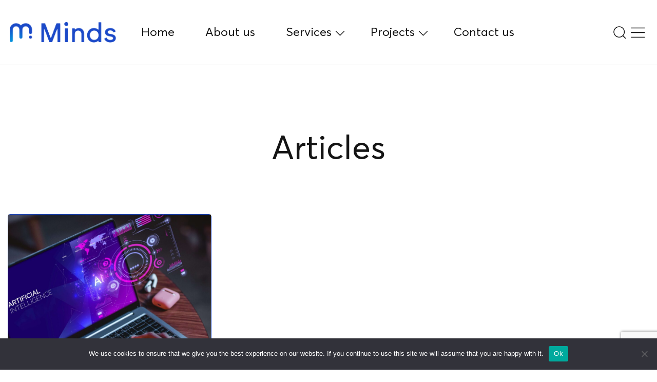

--- FILE ---
content_type: text/html; charset=UTF-8
request_url: https://metamind.gr/category/articles/
body_size: 10695
content:
<!doctype html>
<html lang="en-US">
<head>
    <title>Articles - MetaMind</title>
	<meta charset="UTF-8" />
    <meta name="viewport" content="width=device-width, initial-scale=1" />

	<meta name='robots' content='index, follow, max-image-preview:large, max-snippet:-1, max-video-preview:-1' />

	<!-- This site is optimized with the Yoast SEO plugin v26.8 - https://yoast.com/product/yoast-seo-wordpress/ -->
	<link rel="canonical" href="https://metamind.gr/category/articles/" />
	<meta property="og:locale" content="en_US" />
	<meta property="og:type" content="article" />
	<meta property="og:title" content="Articles - MetaMind" />
	<meta property="og:url" content="https://metamind.gr/category/articles/" />
	<meta property="og:site_name" content="MetaMind" />
	<meta name="twitter:card" content="summary_large_image" />
	<script type="application/ld+json" class="yoast-schema-graph">{"@context":"https://schema.org","@graph":[{"@type":"CollectionPage","@id":"https://metamind.gr/category/articles/","url":"https://metamind.gr/category/articles/","name":"Articles - MetaMind","isPartOf":{"@id":"https://metamind.gr/#website"},"primaryImageOfPage":{"@id":"https://metamind.gr/category/articles/#primaryimage"},"image":{"@id":"https://metamind.gr/category/articles/#primaryimage"},"thumbnailUrl":"https://metamind.gr/wp-content/uploads/2024/01/laptop-colored-scaled.jpg","inLanguage":"en-US"},{"@type":"ImageObject","inLanguage":"en-US","@id":"https://metamind.gr/category/articles/#primaryimage","url":"https://metamind.gr/wp-content/uploads/2024/01/laptop-colored-scaled.jpg","contentUrl":"https://metamind.gr/wp-content/uploads/2024/01/laptop-colored-scaled.jpg","width":2560,"height":1707},{"@type":"WebSite","@id":"https://metamind.gr/#website","url":"https://metamind.gr/","name":"MetaMinds","description":"MetaMind","publisher":{"@id":"https://metamind.gr/#organization"},"inLanguage":"en-US"},{"@type":"Organization","@id":"https://metamind.gr/#organization","name":"MetaMinds","url":"https://metamind.gr/","logo":{"@type":"ImageObject","inLanguage":"en-US","@id":"https://metamind.gr/#/schema/logo/image/","url":"https://metamind.gr/wp-content/uploads/2024/01/minds_logo.png","contentUrl":"https://metamind.gr/wp-content/uploads/2024/01/minds_logo.png","width":435,"height":84,"caption":"MetaMinds"},"image":{"@id":"https://metamind.gr/#/schema/logo/image/"}}]}</script>
	<!-- / Yoast SEO plugin. -->


<link rel='dns-prefetch' href='//static.addtoany.com' />
<link rel='dns-prefetch' href='//ajax.googleapis.com' />
<link rel="alternate" type="application/rss+xml" title="MetaMind &raquo; Articles Category Feed" href="https://metamind.gr/category/articles/feed/" />
<style id='wp-img-auto-sizes-contain-inline-css' type='text/css'>
img:is([sizes=auto i],[sizes^="auto," i]){contain-intrinsic-size:3000px 1500px}
/*# sourceURL=wp-img-auto-sizes-contain-inline-css */
</style>
<style id='wp-emoji-styles-inline-css' type='text/css'>

	img.wp-smiley, img.emoji {
		display: inline !important;
		border: none !important;
		box-shadow: none !important;
		height: 1em !important;
		width: 1em !important;
		margin: 0 0.07em !important;
		vertical-align: -0.1em !important;
		background: none !important;
		padding: 0 !important;
	}
/*# sourceURL=wp-emoji-styles-inline-css */
</style>
<style id='classic-theme-styles-inline-css' type='text/css'>
/*! This file is auto-generated */
.wp-block-button__link{color:#fff;background-color:#32373c;border-radius:9999px;box-shadow:none;text-decoration:none;padding:calc(.667em + 2px) calc(1.333em + 2px);font-size:1.125em}.wp-block-file__button{background:#32373c;color:#fff;text-decoration:none}
/*# sourceURL=/wp-includes/css/classic-themes.min.css */
</style>
<link rel='stylesheet' id='contact-form-7-css' href='https://metamind.gr/wp-content/plugins/contact-form-7/includes/css/styles.css?ver=6.1' type='text/css' media='all' />
<link rel='stylesheet' id='cookie-notice-front-css' href='https://metamind.gr/wp-content/plugins/cookie-notice/css/front.min.css?ver=2.5.11' type='text/css' media='all' />
<link rel='stylesheet' id='trp-language-switcher-style-css' href='https://metamind.gr/wp-content/plugins/translatepress-multilingual/assets/css/trp-language-switcher.css?ver=3.0.7' type='text/css' media='all' />
<link rel='stylesheet' id='main-styles-css' href='https://metamind.gr/wp-content/themes/minds-theme/dist/css/min/styles.min.css?ver=1769334721' type='text/css' media='all' />
<link rel='stylesheet' id='addtoany-css' href='https://metamind.gr/wp-content/plugins/add-to-any/addtoany.min.css?ver=1.16' type='text/css' media='all' />
<script type="text/javascript" id="addtoany-core-js-before">
/* <![CDATA[ */
window.a2a_config=window.a2a_config||{};a2a_config.callbacks=[];a2a_config.overlays=[];a2a_config.templates={};

//# sourceURL=addtoany-core-js-before
/* ]]> */
</script>
<script type="text/javascript" defer src="https://static.addtoany.com/menu/page.js" id="addtoany-core-js"></script>
<script type="text/javascript" src="//ajax.googleapis.com/ajax/libs/jquery/3.4.1/jquery.min.js?ver=3.4.1" id="jquery-js"></script>
<script type="text/javascript" defer src="https://metamind.gr/wp-content/plugins/add-to-any/addtoany.min.js?ver=1.1" id="addtoany-jquery-js"></script>
<script type="text/javascript" id="cookie-notice-front-js-before">
/* <![CDATA[ */
var cnArgs = {"ajaxUrl":"https:\/\/metamind.gr\/wp-admin\/admin-ajax.php","nonce":"839a489234","hideEffect":"fade","position":"bottom","onScroll":false,"onScrollOffset":100,"onClick":false,"cookieName":"cookie_notice_accepted","cookieTime":2592000,"cookieTimeRejected":2592000,"globalCookie":false,"redirection":false,"cache":false,"revokeCookies":false,"revokeCookiesOpt":"automatic"};

//# sourceURL=cookie-notice-front-js-before
/* ]]> */
</script>
<script type="text/javascript" src="https://metamind.gr/wp-content/plugins/cookie-notice/js/front.min.js?ver=2.5.11" id="cookie-notice-front-js"></script>
<link rel="https://api.w.org/" href="https://metamind.gr/wp-json/" /><link rel="alternate" title="JSON" type="application/json" href="https://metamind.gr/wp-json/wp/v2/categories/5" /><link rel="EditURI" type="application/rsd+xml" title="RSD" href="https://metamind.gr/xmlrpc.php?rsd" />
<meta name="generator" content="WordPress 6.9" />
<link rel="alternate" hreflang="en-US" href="https://metamind.gr/category/articles/"/>
<link rel="alternate" hreflang="el" href="https://metamind.gr/el/category/articles/"/>
<link rel="alternate" hreflang="en" href="https://metamind.gr/category/articles/"/>
<link rel="icon" href="https://metamind.gr/wp-content/uploads/2024/02/mark_10.svg" sizes="32x32" />
<link rel="icon" href="https://metamind.gr/wp-content/uploads/2024/02/mark_10.svg" sizes="192x192" />
<link rel="apple-touch-icon" href="https://metamind.gr/wp-content/uploads/2024/02/mark_10.svg" />
<meta name="msapplication-TileImage" content="https://metamind.gr/wp-content/uploads/2024/02/mark_10.svg" />
<style id='global-styles-inline-css' type='text/css'>
:root{--wp--preset--aspect-ratio--square: 1;--wp--preset--aspect-ratio--4-3: 4/3;--wp--preset--aspect-ratio--3-4: 3/4;--wp--preset--aspect-ratio--3-2: 3/2;--wp--preset--aspect-ratio--2-3: 2/3;--wp--preset--aspect-ratio--16-9: 16/9;--wp--preset--aspect-ratio--9-16: 9/16;--wp--preset--color--black: #000000;--wp--preset--color--cyan-bluish-gray: #abb8c3;--wp--preset--color--white: #ffffff;--wp--preset--color--pale-pink: #f78da7;--wp--preset--color--vivid-red: #cf2e2e;--wp--preset--color--luminous-vivid-orange: #ff6900;--wp--preset--color--luminous-vivid-amber: #fcb900;--wp--preset--color--light-green-cyan: #7bdcb5;--wp--preset--color--vivid-green-cyan: #00d084;--wp--preset--color--pale-cyan-blue: #8ed1fc;--wp--preset--color--vivid-cyan-blue: #0693e3;--wp--preset--color--vivid-purple: #9b51e0;--wp--preset--gradient--vivid-cyan-blue-to-vivid-purple: linear-gradient(135deg,rgb(6,147,227) 0%,rgb(155,81,224) 100%);--wp--preset--gradient--light-green-cyan-to-vivid-green-cyan: linear-gradient(135deg,rgb(122,220,180) 0%,rgb(0,208,130) 100%);--wp--preset--gradient--luminous-vivid-amber-to-luminous-vivid-orange: linear-gradient(135deg,rgb(252,185,0) 0%,rgb(255,105,0) 100%);--wp--preset--gradient--luminous-vivid-orange-to-vivid-red: linear-gradient(135deg,rgb(255,105,0) 0%,rgb(207,46,46) 100%);--wp--preset--gradient--very-light-gray-to-cyan-bluish-gray: linear-gradient(135deg,rgb(238,238,238) 0%,rgb(169,184,195) 100%);--wp--preset--gradient--cool-to-warm-spectrum: linear-gradient(135deg,rgb(74,234,220) 0%,rgb(151,120,209) 20%,rgb(207,42,186) 40%,rgb(238,44,130) 60%,rgb(251,105,98) 80%,rgb(254,248,76) 100%);--wp--preset--gradient--blush-light-purple: linear-gradient(135deg,rgb(255,206,236) 0%,rgb(152,150,240) 100%);--wp--preset--gradient--blush-bordeaux: linear-gradient(135deg,rgb(254,205,165) 0%,rgb(254,45,45) 50%,rgb(107,0,62) 100%);--wp--preset--gradient--luminous-dusk: linear-gradient(135deg,rgb(255,203,112) 0%,rgb(199,81,192) 50%,rgb(65,88,208) 100%);--wp--preset--gradient--pale-ocean: linear-gradient(135deg,rgb(255,245,203) 0%,rgb(182,227,212) 50%,rgb(51,167,181) 100%);--wp--preset--gradient--electric-grass: linear-gradient(135deg,rgb(202,248,128) 0%,rgb(113,206,126) 100%);--wp--preset--gradient--midnight: linear-gradient(135deg,rgb(2,3,129) 0%,rgb(40,116,252) 100%);--wp--preset--font-size--small: 13px;--wp--preset--font-size--medium: 20px;--wp--preset--font-size--large: 36px;--wp--preset--font-size--x-large: 42px;--wp--preset--spacing--20: 0.44rem;--wp--preset--spacing--30: 0.67rem;--wp--preset--spacing--40: 1rem;--wp--preset--spacing--50: 1.5rem;--wp--preset--spacing--60: 2.25rem;--wp--preset--spacing--70: 3.38rem;--wp--preset--spacing--80: 5.06rem;--wp--preset--shadow--natural: 6px 6px 9px rgba(0, 0, 0, 0.2);--wp--preset--shadow--deep: 12px 12px 50px rgba(0, 0, 0, 0.4);--wp--preset--shadow--sharp: 6px 6px 0px rgba(0, 0, 0, 0.2);--wp--preset--shadow--outlined: 6px 6px 0px -3px rgb(255, 255, 255), 6px 6px rgb(0, 0, 0);--wp--preset--shadow--crisp: 6px 6px 0px rgb(0, 0, 0);}:where(.is-layout-flex){gap: 0.5em;}:where(.is-layout-grid){gap: 0.5em;}body .is-layout-flex{display: flex;}.is-layout-flex{flex-wrap: wrap;align-items: center;}.is-layout-flex > :is(*, div){margin: 0;}body .is-layout-grid{display: grid;}.is-layout-grid > :is(*, div){margin: 0;}:where(.wp-block-columns.is-layout-flex){gap: 2em;}:where(.wp-block-columns.is-layout-grid){gap: 2em;}:where(.wp-block-post-template.is-layout-flex){gap: 1.25em;}:where(.wp-block-post-template.is-layout-grid){gap: 1.25em;}.has-black-color{color: var(--wp--preset--color--black) !important;}.has-cyan-bluish-gray-color{color: var(--wp--preset--color--cyan-bluish-gray) !important;}.has-white-color{color: var(--wp--preset--color--white) !important;}.has-pale-pink-color{color: var(--wp--preset--color--pale-pink) !important;}.has-vivid-red-color{color: var(--wp--preset--color--vivid-red) !important;}.has-luminous-vivid-orange-color{color: var(--wp--preset--color--luminous-vivid-orange) !important;}.has-luminous-vivid-amber-color{color: var(--wp--preset--color--luminous-vivid-amber) !important;}.has-light-green-cyan-color{color: var(--wp--preset--color--light-green-cyan) !important;}.has-vivid-green-cyan-color{color: var(--wp--preset--color--vivid-green-cyan) !important;}.has-pale-cyan-blue-color{color: var(--wp--preset--color--pale-cyan-blue) !important;}.has-vivid-cyan-blue-color{color: var(--wp--preset--color--vivid-cyan-blue) !important;}.has-vivid-purple-color{color: var(--wp--preset--color--vivid-purple) !important;}.has-black-background-color{background-color: var(--wp--preset--color--black) !important;}.has-cyan-bluish-gray-background-color{background-color: var(--wp--preset--color--cyan-bluish-gray) !important;}.has-white-background-color{background-color: var(--wp--preset--color--white) !important;}.has-pale-pink-background-color{background-color: var(--wp--preset--color--pale-pink) !important;}.has-vivid-red-background-color{background-color: var(--wp--preset--color--vivid-red) !important;}.has-luminous-vivid-orange-background-color{background-color: var(--wp--preset--color--luminous-vivid-orange) !important;}.has-luminous-vivid-amber-background-color{background-color: var(--wp--preset--color--luminous-vivid-amber) !important;}.has-light-green-cyan-background-color{background-color: var(--wp--preset--color--light-green-cyan) !important;}.has-vivid-green-cyan-background-color{background-color: var(--wp--preset--color--vivid-green-cyan) !important;}.has-pale-cyan-blue-background-color{background-color: var(--wp--preset--color--pale-cyan-blue) !important;}.has-vivid-cyan-blue-background-color{background-color: var(--wp--preset--color--vivid-cyan-blue) !important;}.has-vivid-purple-background-color{background-color: var(--wp--preset--color--vivid-purple) !important;}.has-black-border-color{border-color: var(--wp--preset--color--black) !important;}.has-cyan-bluish-gray-border-color{border-color: var(--wp--preset--color--cyan-bluish-gray) !important;}.has-white-border-color{border-color: var(--wp--preset--color--white) !important;}.has-pale-pink-border-color{border-color: var(--wp--preset--color--pale-pink) !important;}.has-vivid-red-border-color{border-color: var(--wp--preset--color--vivid-red) !important;}.has-luminous-vivid-orange-border-color{border-color: var(--wp--preset--color--luminous-vivid-orange) !important;}.has-luminous-vivid-amber-border-color{border-color: var(--wp--preset--color--luminous-vivid-amber) !important;}.has-light-green-cyan-border-color{border-color: var(--wp--preset--color--light-green-cyan) !important;}.has-vivid-green-cyan-border-color{border-color: var(--wp--preset--color--vivid-green-cyan) !important;}.has-pale-cyan-blue-border-color{border-color: var(--wp--preset--color--pale-cyan-blue) !important;}.has-vivid-cyan-blue-border-color{border-color: var(--wp--preset--color--vivid-cyan-blue) !important;}.has-vivid-purple-border-color{border-color: var(--wp--preset--color--vivid-purple) !important;}.has-vivid-cyan-blue-to-vivid-purple-gradient-background{background: var(--wp--preset--gradient--vivid-cyan-blue-to-vivid-purple) !important;}.has-light-green-cyan-to-vivid-green-cyan-gradient-background{background: var(--wp--preset--gradient--light-green-cyan-to-vivid-green-cyan) !important;}.has-luminous-vivid-amber-to-luminous-vivid-orange-gradient-background{background: var(--wp--preset--gradient--luminous-vivid-amber-to-luminous-vivid-orange) !important;}.has-luminous-vivid-orange-to-vivid-red-gradient-background{background: var(--wp--preset--gradient--luminous-vivid-orange-to-vivid-red) !important;}.has-very-light-gray-to-cyan-bluish-gray-gradient-background{background: var(--wp--preset--gradient--very-light-gray-to-cyan-bluish-gray) !important;}.has-cool-to-warm-spectrum-gradient-background{background: var(--wp--preset--gradient--cool-to-warm-spectrum) !important;}.has-blush-light-purple-gradient-background{background: var(--wp--preset--gradient--blush-light-purple) !important;}.has-blush-bordeaux-gradient-background{background: var(--wp--preset--gradient--blush-bordeaux) !important;}.has-luminous-dusk-gradient-background{background: var(--wp--preset--gradient--luminous-dusk) !important;}.has-pale-ocean-gradient-background{background: var(--wp--preset--gradient--pale-ocean) !important;}.has-electric-grass-gradient-background{background: var(--wp--preset--gradient--electric-grass) !important;}.has-midnight-gradient-background{background: var(--wp--preset--gradient--midnight) !important;}.has-small-font-size{font-size: var(--wp--preset--font-size--small) !important;}.has-medium-font-size{font-size: var(--wp--preset--font-size--medium) !important;}.has-large-font-size{font-size: var(--wp--preset--font-size--large) !important;}.has-x-large-font-size{font-size: var(--wp--preset--font-size--x-large) !important;}
/*# sourceURL=global-styles-inline-css */
</style>
</head>

<body class="archive category category-articles category-5 wp-theme-minds-theme cookies-not-set translatepress-en_US">
    <!--[if IE]>
        <p class="browserupgrade">You are using an <strong>outdated</strong> browser. Please <a href="https://browsehappy.com/">upgrade your browser</a> to improve your experience and security.</p>
    <![endif]-->
        <script type="text/javascript">
        var templateDirUri = 'https://metamind.gr/wp-content/themes/minds-theme';
    </script>
    <header class="main-header">
        <div class="container container--xl">
            <div class="main-header__inner">
                <div class="main-header__logo-menu">
                    <div class="logo-wrapper">
                        <a href="https://metamind.gr/" class="header-logo">Minds</a>
                    </div>
                    <div class="menu-wrapper">
                        <ul id="menu-main-menu" class="main-menu"><li id="menu-item-22" class="menu-item menu-item-type-post_type menu-item-object-page menu-item-home menu-item-22"><a href="https://metamind.gr/">Home</a></li>
<li id="menu-item-294" class="menu-item menu-item-type-post_type menu-item-object-page menu-item-294"><a href="https://metamind.gr/about-us/">About us</a></li>
<li id="menu-item-27" class="menu-item menu-item-type-custom menu-item-object-custom menu-item-has-children menu-item-27"><a href="#">Services</a>
<ul class="sub-menu">
	<li id="menu-item-288" class="menu-item menu-item-type-post_type menu-item-object-minds_services menu-item-288"><a href="https://metamind.gr/service/ai-technology/">AI Technology</a></li>
	<li id="menu-item-289" class="menu-item menu-item-type-post_type menu-item-object-minds_services menu-item-289"><a href="https://metamind.gr/service/iot-solutions/">IoT Solutions</a></li>
	<li id="menu-item-290" class="menu-item menu-item-type-post_type menu-item-object-minds_services menu-item-290"><a href="https://metamind.gr/service/machine-learning-and-advanced-analytics/">Machine Learning and Advanced Analytics</a></li>
	<li id="menu-item-291" class="menu-item menu-item-type-post_type menu-item-object-minds_services menu-item-291"><a href="https://metamind.gr/service/cybersecurity/">Cybersecurity Expertise</a></li>
	<li id="menu-item-292" class="menu-item menu-item-type-post_type menu-item-object-minds_services menu-item-292"><a href="https://metamind.gr/service/vr-technology-innovations/">VR Technology Innovations</a></li>
	<li id="menu-item-569" class="menu-item menu-item-type-post_type menu-item-object-minds_services menu-item-569"><a href="https://metamind.gr/service/app-development/">App Development</a></li>
	<li id="menu-item-555" class="menu-item menu-item-type-post_type menu-item-object-minds_services menu-item-555"><a href="https://metamind.gr/service/web-development/">Web Development</a></li>
	<li id="menu-item-568" class="menu-item menu-item-type-post_type menu-item-object-minds_services menu-item-568"><a href="https://metamind.gr/service/eshop-development/">Eshop Development</a></li>
	<li id="menu-item-697" class="menu-item menu-item-type-post_type menu-item-object-minds_services menu-item-697"><a href="https://metamind.gr/service/digital-marketing/">Digital Marketing</a></li>
</ul>
</li>
<li id="menu-item-262" class="menu-item menu-item-type-post_type_archive menu-item-object-minds_projects menu-item-has-children menu-item-262"><a href="https://metamind.gr/project/">Projects</a>
<ul class="sub-menu">
	<li id="menu-item-266" class="menu-item menu-item-type-post_type menu-item-object-minds_projects menu-item-266"><a href="https://metamind.gr/project/nancy-horizon-europe/">NANCY Horizon Europe</a></li>
	<li id="menu-item-263" class="menu-item menu-item-type-post_type menu-item-object-minds_projects menu-item-263"><a href="https://metamind.gr/project/ai4cyber-horizon-europe/">AI4CYBER Horizon Europe</a></li>
	<li id="menu-item-264" class="menu-item menu-item-type-post_type menu-item-object-minds_projects menu-item-264"><a href="https://metamind.gr/project/dynabic-horizon-europe/">DYNABIC Horizon Europe</a></li>
	<li id="menu-item-265" class="menu-item menu-item-type-post_type menu-item-object-minds_projects menu-item-265"><a href="https://metamind.gr/project/electron-h2020/">ELECTRON H2020</a></li>
	<li id="menu-item-267" class="menu-item menu-item-type-post_type menu-item-object-minds_projects menu-item-267"><a href="https://metamind.gr/project/realm-horizon-europe/">REALM Horizon Europe</a></li>
	<li id="menu-item-268" class="menu-item menu-item-type-post_type menu-item-object-minds_projects menu-item-268"><a href="https://metamind.gr/project/sinnogenes-horizon-europe/">SINNOGENES Horizon Europe</a></li>
	<li id="menu-item-269" class="menu-item menu-item-type-post_type menu-item-object-minds_projects menu-item-269"><a href="https://metamind.gr/project/talon-horizon-europe/">TALON Horizon Europe</a></li>
	<li id="menu-item-601" class="menu-item menu-item-type-post_type menu-item-object-minds_projects menu-item-601"><a href="https://metamind.gr/project/d-hydroflex-horizon-europe/">D-HYDROFLEX Horizon Europe</a></li>
	<li id="menu-item-616" class="menu-item menu-item-type-post_type menu-item-object-minds_projects menu-item-616"><a href="https://metamind.gr/project/nero/">NERO Digital Europe Programme</a></li>
</ul>
</li>
<li id="menu-item-343" class="menu-item menu-item-type-post_type menu-item-object-page menu-item-343"><a href="https://metamind.gr/contact-us/">Contact us</a></li>
</ul>                    </div>
                </div>
                <div class="main-header__search-burger">
                    <ul>
                        <li class="header-search">
                            <a href="#" data-open-search>
                                <svg width="25" height="25" viewBox="0 0 25 25" fill="none" xmlns="http://www.w3.org/2000/svg">
                                    <path d="M21.4234 11.2C21.4234 13.2174 20.8252 15.1894 19.7044 16.8668C18.5836 18.5442 16.9906 19.8516 15.1268 20.6236C13.263 21.3956 11.2121 21.5976 9.23352 21.204C7.25491 20.8104 5.43745 19.839 4.01095 18.4125C2.58446 16.986 1.613 15.1685 1.21943 13.1899C0.825863 11.2113 1.02786 9.16044 1.79987 7.29663C2.57188 5.43282 3.87924 3.8398 5.55663 2.71901C7.23401 1.59822 9.20607 1 11.2234 1C12.5629 1 13.8893 1.26383 15.1268 1.77643C16.3643 2.28903 17.4888 3.04035 18.4359 3.98751C19.3831 4.93467 20.1344 6.05911 20.647 7.29663C21.1596 8.53415 21.4234 9.86052 21.4234 11.2Z" stroke="#141414" stroke-width="1.5"/>
                                    <path d="M23.9767 23.9532L18.4297 18.4062" stroke="#141414" stroke-width="1.5" stroke-linejoin="round"/>
                                </svg>
                            </a>
                            <div class="header-search-form" data-header-search-area>
                                <form action="https://metamind.gr/" method="GET">
                                    <input type="text" name="s" placeholder="Search">
                                    <button type="submit">
                                        <svg width="25" height="25" viewBox="0 0 25 25" fill="none" xmlns="http://www.w3.org/2000/svg">
                                            <path d="M21.4234 11.2C21.4234 13.2174 20.8252 15.1894 19.7044 16.8668C18.5836 18.5442 16.9906 19.8516 15.1268 20.6236C13.263 21.3956 11.2121 21.5976 9.23352 21.204C7.25491 20.8104 5.43745 19.839 4.01095 18.4125C2.58446 16.986 1.613 15.1685 1.21943 13.1899C0.825863 11.2113 1.02786 9.16044 1.79987 7.29663C2.57188 5.43282 3.87924 3.8398 5.55663 2.71901C7.23401 1.59822 9.20607 1 11.2234 1C12.5629 1 13.8893 1.26383 15.1268 1.77643C16.3643 2.28903 17.4888 3.04035 18.4359 3.98751C19.3831 4.93467 20.1344 6.05911 20.647 7.29663C21.1596 8.53415 21.4234 9.86052 21.4234 11.2Z" stroke="#ffffff" stroke-width="1.5"></path>
                                            <path d="M23.9767 23.9532L18.4297 18.4062" stroke="#ffffff" stroke-width="1.5" stroke-linejoin="round"></path>
                                        </svg>
                                    </button>
                                </form>
                            </div>
                        </li>
                        <li class="header-burget-menu">
                            <a href="#" class="js-open-burger">
                                <svg width="45" height="45" viewBox="0 0 45 45" fill="none" xmlns="http://www.w3.org/2000/svg">
                                    <path d="M45 0H0V45H45V0Z" fill="white"/>
                                    <path d="M9.23828 22.4766H36.2383" stroke="black" stroke-width="1.5" stroke-linejoin="round"/>
                                    <path d="M9.23828 13.4766H36.2383" stroke="black" stroke-width="1.5" stroke-linejoin="round"/>
                                    <path d="M9.23828 31.4766H36.2383" stroke="black" stroke-width="1.5" stroke-linejoin="round"/>
                                </svg>                                
                            </a>
                        </li>
                    </ul>
                </div>
            </div>
        </div>
        <div class="full-width-burger-menu">
    <div class="top-part">
        <div class="container container--xl">
            <div class="close-button-row">
                <div class="close-icon js-close-btn">
                    <img src="https://metamind.gr/wp-content/themes/minds-theme/dist/images/minds/icons/icon-close.svg" alt="close icon"/>
                </div>
            </div>
        </div>
        
    </div>
    <div class="bottom-part">
        <div class="container container--xl">
            <div class="row">
                <div class="col col--sm-12 col--3">
                    <div class="logo-wrapper">
                        <a href="https://metamind.gr/" class="burger-menu-logo">Minds</a>
                    </div>
                </div>
                <div class="col col--sm-12 col--2">
                    <ul id="menu-burger-menu-column-1" class="burger-menu-columns"><li id="menu-item-205" class="menu-item menu-item-type-post_type menu-item-object-page menu-item-home menu-item-205"><a href="https://metamind.gr/">Home</a></li>
<li id="menu-item-347" class="menu-item menu-item-type-post_type menu-item-object-page menu-item-347"><a href="https://metamind.gr/our-team/">Our Team</a></li>
<li id="menu-item-304" class="menu-item menu-item-type-post_type menu-item-object-page menu-item-304"><a href="https://metamind.gr/about-us/">About us</a></li>
<li id="menu-item-210" class="menu-item menu-item-type-custom menu-item-object-custom menu-item-has-children menu-item-210"><a href="#">Services</a>
<ul class="sub-menu">
	<li id="menu-item-211" class="menu-item menu-item-type-post_type menu-item-object-minds_services menu-item-211"><a href="https://metamind.gr/service/ai-technology/">AI Technology</a></li>
	<li id="menu-item-212" class="menu-item menu-item-type-post_type menu-item-object-minds_services menu-item-212"><a href="https://metamind.gr/service/iot-solutions/">IoT Solutions</a></li>
	<li id="menu-item-213" class="menu-item menu-item-type-post_type menu-item-object-minds_services menu-item-213"><a href="https://metamind.gr/service/machine-learning-and-advanced-analytics/">Machine Learning and Advanced Analytics</a></li>
	<li id="menu-item-214" class="menu-item menu-item-type-post_type menu-item-object-minds_services menu-item-214"><a href="https://metamind.gr/service/cybersecurity/">Cybersecurity Expertise</a></li>
	<li id="menu-item-571" class="menu-item menu-item-type-post_type menu-item-object-minds_services menu-item-571"><a href="https://metamind.gr/service/app-development/">App Development</a></li>
	<li id="menu-item-572" class="menu-item menu-item-type-post_type menu-item-object-minds_services menu-item-572"><a href="https://metamind.gr/service/web-development/">Web Development</a></li>
	<li id="menu-item-570" class="menu-item menu-item-type-post_type menu-item-object-minds_services menu-item-570"><a href="https://metamind.gr/service/eshop-development/">Eshop Development</a></li>
</ul>
</li>
</ul>                </div>
                <div class="col col--sm-12 col--2">
                    <ul id="menu-burger-menu-column-2" class="burger-menu-columns"><li id="menu-item-306" class="menu-item menu-item-type-post_type_archive menu-item-object-minds_projects menu-item-has-children menu-item-306"><a href="https://metamind.gr/project/">Projects</a>
<ul class="sub-menu">
	<li id="menu-item-310" class="menu-item menu-item-type-post_type menu-item-object-minds_projects menu-item-310"><a href="https://metamind.gr/project/nancy-horizon-europe/">NANCY Horizon Europe</a></li>
	<li id="menu-item-307" class="menu-item menu-item-type-post_type menu-item-object-minds_projects menu-item-307"><a href="https://metamind.gr/project/ai4cyber-horizon-europe/">AI4CYBER Horizon Europe</a></li>
	<li id="menu-item-308" class="menu-item menu-item-type-post_type menu-item-object-minds_projects menu-item-308"><a href="https://metamind.gr/project/dynabic-horizon-europe/">DYNABIC Horizon Europe</a></li>
	<li id="menu-item-309" class="menu-item menu-item-type-post_type menu-item-object-minds_projects menu-item-309"><a href="https://metamind.gr/project/electron-h2020/">ELECTRON H2020</a></li>
	<li id="menu-item-311" class="menu-item menu-item-type-post_type menu-item-object-minds_projects menu-item-311"><a href="https://metamind.gr/project/realm-horizon-europe/">REALM Horizon Europe</a></li>
	<li id="menu-item-312" class="menu-item menu-item-type-post_type menu-item-object-minds_projects menu-item-312"><a href="https://metamind.gr/project/sinnogenes-horizon-europe/">SINNOGENES Horizon Europe</a></li>
	<li id="menu-item-313" class="menu-item menu-item-type-post_type menu-item-object-minds_projects menu-item-313"><a href="https://metamind.gr/project/talon-horizon-europe/">TALON Horizon Europe</a></li>
</ul>
</li>
</ul>                </div>
                <div class="col col--sm-12 col--2">
                    <ul id="menu-burger-menu-column-3" class="burger-menu-columns"><li id="menu-item-337" class="menu-item menu-item-type-post_type_archive menu-item-object-minds_careers menu-item-337"><a href="https://metamind.gr/career/">Careers</a></li>
<li id="menu-item-345" class="menu-item menu-item-type-post_type menu-item-object-page menu-item-345"><a href="https://metamind.gr/contact-us/">Contact us</a></li>
</ul>                </div>
            </div>
            <div class="social-icons">
                                    <div class="icon-social icon-facebook">
                        <a href="https://www.facebook.com/MetaMindInnovations" target="_blank">
                            <svg width="48" height="48" viewBox="0 0 48 48" fill="none" xmlns="http://www.w3.org/2000/svg">
                                <path d="M42.4813 0H5.30728C3.9629 0 2.67358 0.534054 1.72296 1.48468C0.772335 2.4353 0.238281 3.72462 0.238281 5.069L0.238281 42.243C0.238281 43.5874 0.772335 44.8767 1.72296 45.8273C2.67358 46.7779 3.9629 47.312 5.30728 47.312H19.8023V31.227H13.1493V23.656H19.8023V17.886C19.8023 11.322 23.7103 7.697 29.6943 7.697C31.6585 7.72424 33.618 7.89503 35.5573 8.208V14.65H32.2573C29.0033 14.65 27.9883 16.669 27.9883 18.74V23.656H35.2523L34.0903 31.227H27.9903V47.313H42.4813C43.8257 47.313 45.115 46.7789 46.0656 45.8283C47.0162 44.8777 47.5503 43.5884 47.5503 42.244V5.069C47.5503 3.72462 47.0162 2.4353 46.0656 1.48468C45.115 0.534054 43.8257 0 42.4813 0Z" fill="currentColor"/>
                            </svg>
                        </a>
                    </div>
                                                                                    <div class="icon-social icon-linkedin">
                        <a href="https://www.linkedin.com/company/metamind-innovations/" target="_blank">
                            <svg width="47" height="46" viewBox="0 0 47 46" fill="none" xmlns="http://www.w3.org/2000/svg">
                                <path d="M42.9276 0.0292969H3.54055C2.66829 0.0369566 1.83454 0.38966 1.22159 1.0103C0.608639 1.63093 0.266348 2.46901 0.269554 3.3413V42.6563C0.266348 43.5286 0.608639 44.3667 1.22159 44.9873C1.83454 45.6079 2.66829 45.9606 3.54055 45.9683H42.9276C43.8016 45.9633 44.6379 45.6117 45.253 44.9908C45.8681 44.3699 46.2117 43.5303 46.2086 42.6563V3.3413C46.2117 2.46729 45.8681 1.62771 45.253 1.00679C44.6379 0.385866 43.8016 0.0343233 42.9276 0.0292969ZM14.1536 39.4063H7.34455V17.4793H14.1636V39.4063H14.1536ZM10.7536 14.4883C9.97271 14.4883 9.20941 14.2568 8.56016 13.8229C7.91092 13.3891 7.40489 12.7725 7.10608 12.0511C6.80726 11.3297 6.72908 10.5359 6.88141 9.77008C7.03375 9.00424 7.40976 8.30078 7.9619 7.74864C8.51403 7.1965 9.2175 6.82049 9.98334 6.66816C10.7492 6.51582 11.543 6.59401 12.2644 6.89282C12.9858 7.19164 13.6024 7.69766 14.0362 8.34691C14.47 8.99615 14.7016 9.75946 14.7016 10.5403C14.701 11.5872 14.2849 12.5911 13.5446 13.3314C12.8043 14.0716 11.8005 14.4878 10.7536 14.4883ZM39.6766 39.4063H32.8696V28.7413C32.8696 26.1983 32.8186 22.9273 29.3316 22.9273C25.7836 22.9273 25.2406 25.6963 25.2406 28.5573V39.4063H18.4296V17.4793H24.9616V20.4793H25.0536C25.709 19.3621 26.6547 18.4432 27.7904 17.8203C28.926 17.1974 30.2092 16.8936 31.5036 16.9413C38.3946 16.9413 39.6766 21.4843 39.6766 27.3903V39.4063Z" fill="currentColor"/>
                                </svg>  
                        </a>
                    </div>
                            </div>
        </div>
    </div>
</div>    </header><main role="main" class="main-inner">
    <section class="section">
        <div class="container container--xl">
            <div class="section-title">
                <h1>Articles</h1>
            </div>
                        
                            <div class="articles-loop">
                                            <div class="article-card">
                            <div class="top-part">
                                <img width="2560" height="1707" src="https://metamind.gr/wp-content/uploads/2024/01/laptop-colored-scaled.jpg" class="attachment-full size-full wp-post-image" alt="" decoding="async" fetchpriority="high" srcset="https://metamind.gr/wp-content/uploads/2024/01/laptop-colored-scaled.jpg 2560w, https://metamind.gr/wp-content/uploads/2024/01/laptop-colored-2048x1365.jpg 2048w, https://metamind.gr/wp-content/uploads/2024/01/laptop-colored-300x200.jpg 300w, https://metamind.gr/wp-content/uploads/2024/01/laptop-colored-768x512.jpg 768w, https://metamind.gr/wp-content/uploads/2024/01/laptop-colored-1024x683.jpg 1024w, https://metamind.gr/wp-content/uploads/2024/01/laptop-colored-1536x1024.jpg 1536w" sizes="(max-width: 2560px) 100vw, 2560px" />                            </div>
                            <div class="bottom-part">
                                <div class="title">
                                <h2><a href="https://metamind.gr/transforming-industries-and-changing-lives-with-ai-3/">Transforming industries and changing lives with AI</a></h2>
                                </div>
                                                                    <div class="subtitle">
                                        <p>But I must explain to you how all this mistaken idea of denouncing pleasure and praising pain was born and I will give you a complete account of the </p>
                                    </div>
                                                                <div class="button-row">
                                    <a href="https://metamind.gr/transforming-industries-and-changing-lives-with-ai-3/" class="button button--explore-now">
                                        <div class="explore-icon">
                                            <svg width="20" height="18" viewBox="0 0 20 18" fill="none" xmlns="http://www.w3.org/2000/svg">
                                                <path d="M10.627 1.00018L18.717 9.09018L10.627 17.1802" stroke="currentColor" stroke-width="1.5"/>
                                                <path d="M18.747 9.12012H0" stroke="currentColor" stroke-width="1.5"/>
                                            </svg>
                                        </div>
                                    </a>
                                </div>
                            </div>
                        </div>
                                                        </div>
                    </div>
    </section>
    
    
</main>

<footer id="main-footer">
            <div class="certifications-footer">
            <div class="container">
                                    <h3>Certifications</h3>
                                <ul>
                                            <li><img width="66" height="66" src="https://metamind.gr/wp-content/uploads/2024/01/k3y-cerficiations-osce.png" class="attachment-certification size-certification" alt="" decoding="async" loading="lazy" /></li>
                                            <li><img width="66" height="66" src="https://metamind.gr/wp-content/uploads/2024/01/k3y-cerficiations-oscp.png" class="attachment-certification size-certification" alt="" decoding="async" loading="lazy" /></li>
                                            <li><img width="66" height="66" src="https://metamind.gr/wp-content/uploads/2024/01/k3y-cerficiations-osep.png" class="attachment-certification size-certification" alt="" decoding="async" loading="lazy" /></li>
                                            <li><img width="66" height="66" src="https://metamind.gr/wp-content/uploads/2024/01/k3y-cerficiations-oswe.png" class="attachment-certification size-certification" alt="" decoding="async" loading="lazy" /></li>
                                            <li><img width="66" height="66" src="https://metamind.gr/wp-content/uploads/2024/01/k3y-cerficiations-oswp.png" class="attachment-certification size-certification" alt="" decoding="async" loading="lazy" /></li>
                                            <li><img width="66" height="66" src="https://metamind.gr/wp-content/uploads/2024/01/k3y-cerficiations-rto-ii-logo.png" class="attachment-certification size-certification" alt="" decoding="async" loading="lazy" /></li>
                                            <li><img width="66" height="66" src="https://metamind.gr/wp-content/uploads/2024/01/k3y-cerficiations-rto-ii-logo-1.png" class="attachment-certification size-certification" alt="" decoding="async" loading="lazy" /></li>
                                    </ul>
            </div>
        </div>
        <div class="footer-top-part">
        <div class="container container--xl">
            <div class="logo-search-wrapper">
                <div class="logo-wrapper">
                    <div class="logo-wrapper">
                        <a href="#" class="footer-logo">Minds</a>
                    </div>
                </div>
                <div class="search-form">
                    <form action="https://metamind.gr/" method="GET">
                        <input type="text" name="s" />
                        <button class="search-icon">Search</button>
                    </form>
                </div>
            </div>
            <div class="footer-navigation">
                <div class="pages-nav">
                    <ul id="menu-footer-menu-main" class="main-footer-menu"><li id="menu-item-477" class="menu-item menu-item-type-post_type menu-item-object-page menu-item-477"><a href="https://metamind.gr/our-team/">Our Team</a></li>
<li id="menu-item-338" class="menu-item menu-item-type-post_type_archive menu-item-object-minds_careers menu-item-338"><a href="https://metamind.gr/career/">Careers</a></li>
<li id="menu-item-563" class="menu-item menu-item-type-post_type menu-item-object-page menu-item-563"><a href="https://metamind.gr/contact-us/">Contact us</a></li>
</ul>                </div>
                <div class="terms-nav">
                    <ul id="menu-privacy-menu" class="privacy-footer-menu"><li id="menu-item-50" class="menu-item menu-item-type-custom menu-item-object-custom menu-item-50"><a rel="privacy-policy" href="https://metamind.gr/privacy-policy/">Privacy &#038; Policy</a></li>
</ul>                </div>
            </div>
        </div>
    </div>
    <div class="footer-bottom-part">
        <div class="container container--xl">
            <div class="copyright-social-wrapper">
                <div class="copyright-text">
                    Copyright Minds 2023. All rights reserved
                </div>
                <div class="social-icons">
                                            <div class="icon-social icon-facebook">
                            <a href="https://www.facebook.com/MetaMindInnovations" target="_blank">
                                <svg width="48" height="48" viewBox="0 0 48 48" fill="none" xmlns="http://www.w3.org/2000/svg">
                                    <path d="M42.4813 0H5.30728C3.9629 0 2.67358 0.534054 1.72296 1.48468C0.772335 2.4353 0.238281 3.72462 0.238281 5.069L0.238281 42.243C0.238281 43.5874 0.772335 44.8767 1.72296 45.8273C2.67358 46.7779 3.9629 47.312 5.30728 47.312H19.8023V31.227H13.1493V23.656H19.8023V17.886C19.8023 11.322 23.7103 7.697 29.6943 7.697C31.6585 7.72424 33.618 7.89503 35.5573 8.208V14.65H32.2573C29.0033 14.65 27.9883 16.669 27.9883 18.74V23.656H35.2523L34.0903 31.227H27.9903V47.313H42.4813C43.8257 47.313 45.115 46.7789 46.0656 45.8283C47.0162 44.8777 47.5503 43.5884 47.5503 42.244V5.069C47.5503 3.72462 47.0162 2.4353 46.0656 1.48468C45.115 0.534054 43.8257 0 42.4813 0Z" fill="currentColor"/>
                                </svg>
                            </a>
                        </div>
                                                                                                        <div class="icon-social icon-linkedin">
                            <a href="https://www.linkedin.com/company/metamind-innovations/" target="_blank">
                                <svg width="47" height="46" viewBox="0 0 47 46" fill="none" xmlns="http://www.w3.org/2000/svg">
                                    <path d="M42.9276 0.0292969H3.54055C2.66829 0.0369566 1.83454 0.38966 1.22159 1.0103C0.608639 1.63093 0.266348 2.46901 0.269554 3.3413V42.6563C0.266348 43.5286 0.608639 44.3667 1.22159 44.9873C1.83454 45.6079 2.66829 45.9606 3.54055 45.9683H42.9276C43.8016 45.9633 44.6379 45.6117 45.253 44.9908C45.8681 44.3699 46.2117 43.5303 46.2086 42.6563V3.3413C46.2117 2.46729 45.8681 1.62771 45.253 1.00679C44.6379 0.385866 43.8016 0.0343233 42.9276 0.0292969ZM14.1536 39.4063H7.34455V17.4793H14.1636V39.4063H14.1536ZM10.7536 14.4883C9.97271 14.4883 9.20941 14.2568 8.56016 13.8229C7.91092 13.3891 7.40489 12.7725 7.10608 12.0511C6.80726 11.3297 6.72908 10.5359 6.88141 9.77008C7.03375 9.00424 7.40976 8.30078 7.9619 7.74864C8.51403 7.1965 9.2175 6.82049 9.98334 6.66816C10.7492 6.51582 11.543 6.59401 12.2644 6.89282C12.9858 7.19164 13.6024 7.69766 14.0362 8.34691C14.47 8.99615 14.7016 9.75946 14.7016 10.5403C14.701 11.5872 14.2849 12.5911 13.5446 13.3314C12.8043 14.0716 11.8005 14.4878 10.7536 14.4883ZM39.6766 39.4063H32.8696V28.7413C32.8696 26.1983 32.8186 22.9273 29.3316 22.9273C25.7836 22.9273 25.2406 25.6963 25.2406 28.5573V39.4063H18.4296V17.4793H24.9616V20.4793H25.0536C25.709 19.3621 26.6547 18.4432 27.7904 17.8203C28.926 17.1974 30.2092 16.8936 31.5036 16.9413C38.3946 16.9413 39.6766 21.4843 39.6766 27.3903V39.4063Z" fill="currentColor"/>
                                </svg>  
                            </a>
                        </div>
                                    </div>
            </div>
        </div>
    </div>
</footer>

<template id="tp-language" data-tp-language="en_US"></template><script type="speculationrules">
{"prefetch":[{"source":"document","where":{"and":[{"href_matches":"/*"},{"not":{"href_matches":["/wp-*.php","/wp-admin/*","/wp-content/uploads/*","/wp-content/*","/wp-content/plugins/*","/wp-content/themes/minds-theme/*","/*\\?(.+)"]}},{"not":{"selector_matches":"a[rel~=\"nofollow\"]"}},{"not":{"selector_matches":".no-prefetch, .no-prefetch a"}}]},"eagerness":"conservative"}]}
</script>
<script type="text/javascript" src="https://metamind.gr/wp-includes/js/dist/hooks.min.js?ver=dd5603f07f9220ed27f1" id="wp-hooks-js"></script>
<script type="text/javascript" src="https://metamind.gr/wp-includes/js/dist/i18n.min.js?ver=c26c3dc7bed366793375" id="wp-i18n-js"></script>
<script type="text/javascript" id="wp-i18n-js-after">
/* <![CDATA[ */
wp.i18n.setLocaleData( { 'text direction\u0004ltr': [ 'ltr' ] } );
//# sourceURL=wp-i18n-js-after
/* ]]> */
</script>
<script type="text/javascript" src="https://metamind.gr/wp-content/plugins/contact-form-7/includes/swv/js/index.js?ver=6.1" id="swv-js"></script>
<script type="text/javascript" id="contact-form-7-js-before">
/* <![CDATA[ */
var wpcf7 = {
    "api": {
        "root": "https:\/\/metamind.gr\/wp-json\/",
        "namespace": "contact-form-7\/v1"
    }
};
//# sourceURL=contact-form-7-js-before
/* ]]> */
</script>
<script type="text/javascript" src="https://metamind.gr/wp-content/plugins/contact-form-7/includes/js/index.js?ver=6.1" id="contact-form-7-js"></script>
<script type="text/javascript" src="https://metamind.gr/wp-content/themes/minds-theme/dist/js/min/modernizr-3.7.1.min.js?ver=3.7.1" id="modernizr-js"></script>
<script type="text/javascript" id="main-js-extra">
/* <![CDATA[ */
var ajax_object = {"ajax_url":"https://metamind.gr/wp-admin/admin-ajax.php","nonce":"70379e4284"};
//# sourceURL=main-js-extra
/* ]]> */
</script>
<script type="text/javascript" src="https://metamind.gr/wp-content/themes/minds-theme/dist/js/min/main.min.js?ver=1.0.15" id="main-js"></script>
<script type="text/javascript" src="https://www.google.com/recaptcha/api.js?render=6LcCcukpAAAAAA1A2Vv2044zaGuDdFIhTXHYTwAq&amp;ver=3.0" id="google-recaptcha-js"></script>
<script type="text/javascript" src="https://metamind.gr/wp-includes/js/dist/vendor/wp-polyfill.min.js?ver=3.15.0" id="wp-polyfill-js"></script>
<script type="text/javascript" id="wpcf7-recaptcha-js-before">
/* <![CDATA[ */
var wpcf7_recaptcha = {
    "sitekey": "6LcCcukpAAAAAA1A2Vv2044zaGuDdFIhTXHYTwAq",
    "actions": {
        "homepage": "homepage",
        "contactform": "contactform"
    }
};
//# sourceURL=wpcf7-recaptcha-js-before
/* ]]> */
</script>
<script type="text/javascript" src="https://metamind.gr/wp-content/plugins/contact-form-7/modules/recaptcha/index.js?ver=6.1" id="wpcf7-recaptcha-js"></script>
<script id="wp-emoji-settings" type="application/json">
{"baseUrl":"https://s.w.org/images/core/emoji/17.0.2/72x72/","ext":".png","svgUrl":"https://s.w.org/images/core/emoji/17.0.2/svg/","svgExt":".svg","source":{"concatemoji":"https://metamind.gr/wp-includes/js/wp-emoji-release.min.js?ver=6.9"}}
</script>
<script type="module">
/* <![CDATA[ */
/*! This file is auto-generated */
const a=JSON.parse(document.getElementById("wp-emoji-settings").textContent),o=(window._wpemojiSettings=a,"wpEmojiSettingsSupports"),s=["flag","emoji"];function i(e){try{var t={supportTests:e,timestamp:(new Date).valueOf()};sessionStorage.setItem(o,JSON.stringify(t))}catch(e){}}function c(e,t,n){e.clearRect(0,0,e.canvas.width,e.canvas.height),e.fillText(t,0,0);t=new Uint32Array(e.getImageData(0,0,e.canvas.width,e.canvas.height).data);e.clearRect(0,0,e.canvas.width,e.canvas.height),e.fillText(n,0,0);const a=new Uint32Array(e.getImageData(0,0,e.canvas.width,e.canvas.height).data);return t.every((e,t)=>e===a[t])}function p(e,t){e.clearRect(0,0,e.canvas.width,e.canvas.height),e.fillText(t,0,0);var n=e.getImageData(16,16,1,1);for(let e=0;e<n.data.length;e++)if(0!==n.data[e])return!1;return!0}function u(e,t,n,a){switch(t){case"flag":return n(e,"\ud83c\udff3\ufe0f\u200d\u26a7\ufe0f","\ud83c\udff3\ufe0f\u200b\u26a7\ufe0f")?!1:!n(e,"\ud83c\udde8\ud83c\uddf6","\ud83c\udde8\u200b\ud83c\uddf6")&&!n(e,"\ud83c\udff4\udb40\udc67\udb40\udc62\udb40\udc65\udb40\udc6e\udb40\udc67\udb40\udc7f","\ud83c\udff4\u200b\udb40\udc67\u200b\udb40\udc62\u200b\udb40\udc65\u200b\udb40\udc6e\u200b\udb40\udc67\u200b\udb40\udc7f");case"emoji":return!a(e,"\ud83e\u1fac8")}return!1}function f(e,t,n,a){let r;const o=(r="undefined"!=typeof WorkerGlobalScope&&self instanceof WorkerGlobalScope?new OffscreenCanvas(300,150):document.createElement("canvas")).getContext("2d",{willReadFrequently:!0}),s=(o.textBaseline="top",o.font="600 32px Arial",{});return e.forEach(e=>{s[e]=t(o,e,n,a)}),s}function r(e){var t=document.createElement("script");t.src=e,t.defer=!0,document.head.appendChild(t)}a.supports={everything:!0,everythingExceptFlag:!0},new Promise(t=>{let n=function(){try{var e=JSON.parse(sessionStorage.getItem(o));if("object"==typeof e&&"number"==typeof e.timestamp&&(new Date).valueOf()<e.timestamp+604800&&"object"==typeof e.supportTests)return e.supportTests}catch(e){}return null}();if(!n){if("undefined"!=typeof Worker&&"undefined"!=typeof OffscreenCanvas&&"undefined"!=typeof URL&&URL.createObjectURL&&"undefined"!=typeof Blob)try{var e="postMessage("+f.toString()+"("+[JSON.stringify(s),u.toString(),c.toString(),p.toString()].join(",")+"));",a=new Blob([e],{type:"text/javascript"});const r=new Worker(URL.createObjectURL(a),{name:"wpTestEmojiSupports"});return void(r.onmessage=e=>{i(n=e.data),r.terminate(),t(n)})}catch(e){}i(n=f(s,u,c,p))}t(n)}).then(e=>{for(const n in e)a.supports[n]=e[n],a.supports.everything=a.supports.everything&&a.supports[n],"flag"!==n&&(a.supports.everythingExceptFlag=a.supports.everythingExceptFlag&&a.supports[n]);var t;a.supports.everythingExceptFlag=a.supports.everythingExceptFlag&&!a.supports.flag,a.supports.everything||((t=a.source||{}).concatemoji?r(t.concatemoji):t.wpemoji&&t.twemoji&&(r(t.twemoji),r(t.wpemoji)))});
//# sourceURL=https://metamind.gr/wp-includes/js/wp-emoji-loader.min.js
/* ]]> */
</script>

		<!-- Cookie Notice plugin v2.5.11 by Hu-manity.co https://hu-manity.co/ -->
		<div id="cookie-notice" role="dialog" class="cookie-notice-hidden cookie-revoke-hidden cn-position-bottom" aria-label="Cookie Notice" style="background-color: rgba(50,50,58,1);"><div class="cookie-notice-container" style="color: #fff"><span id="cn-notice-text" class="cn-text-container">We use cookies to ensure that we give you the best experience on our website. If you continue to use this site we will assume that you are happy with it.</span><span id="cn-notice-buttons" class="cn-buttons-container"><button id="cn-accept-cookie" data-cookie-set="accept" class="cn-set-cookie cn-button" aria-label="Ok" style="background-color: #00a99d">Ok</button></span><button type="button" id="cn-close-notice" data-cookie-set="accept" class="cn-close-icon" aria-label="No"></button></div>
			
		</div>
		<!-- / Cookie Notice plugin -->
</body>
</html>


--- FILE ---
content_type: text/html; charset=utf-8
request_url: https://www.google.com/recaptcha/api2/anchor?ar=1&k=6LcCcukpAAAAAA1A2Vv2044zaGuDdFIhTXHYTwAq&co=aHR0cHM6Ly9tZXRhbWluZC5ncjo0NDM.&hl=en&v=PoyoqOPhxBO7pBk68S4YbpHZ&size=invisible&anchor-ms=20000&execute-ms=30000&cb=r83g1z2c63xa
body_size: 48759
content:
<!DOCTYPE HTML><html dir="ltr" lang="en"><head><meta http-equiv="Content-Type" content="text/html; charset=UTF-8">
<meta http-equiv="X-UA-Compatible" content="IE=edge">
<title>reCAPTCHA</title>
<style type="text/css">
/* cyrillic-ext */
@font-face {
  font-family: 'Roboto';
  font-style: normal;
  font-weight: 400;
  font-stretch: 100%;
  src: url(//fonts.gstatic.com/s/roboto/v48/KFO7CnqEu92Fr1ME7kSn66aGLdTylUAMa3GUBHMdazTgWw.woff2) format('woff2');
  unicode-range: U+0460-052F, U+1C80-1C8A, U+20B4, U+2DE0-2DFF, U+A640-A69F, U+FE2E-FE2F;
}
/* cyrillic */
@font-face {
  font-family: 'Roboto';
  font-style: normal;
  font-weight: 400;
  font-stretch: 100%;
  src: url(//fonts.gstatic.com/s/roboto/v48/KFO7CnqEu92Fr1ME7kSn66aGLdTylUAMa3iUBHMdazTgWw.woff2) format('woff2');
  unicode-range: U+0301, U+0400-045F, U+0490-0491, U+04B0-04B1, U+2116;
}
/* greek-ext */
@font-face {
  font-family: 'Roboto';
  font-style: normal;
  font-weight: 400;
  font-stretch: 100%;
  src: url(//fonts.gstatic.com/s/roboto/v48/KFO7CnqEu92Fr1ME7kSn66aGLdTylUAMa3CUBHMdazTgWw.woff2) format('woff2');
  unicode-range: U+1F00-1FFF;
}
/* greek */
@font-face {
  font-family: 'Roboto';
  font-style: normal;
  font-weight: 400;
  font-stretch: 100%;
  src: url(//fonts.gstatic.com/s/roboto/v48/KFO7CnqEu92Fr1ME7kSn66aGLdTylUAMa3-UBHMdazTgWw.woff2) format('woff2');
  unicode-range: U+0370-0377, U+037A-037F, U+0384-038A, U+038C, U+038E-03A1, U+03A3-03FF;
}
/* math */
@font-face {
  font-family: 'Roboto';
  font-style: normal;
  font-weight: 400;
  font-stretch: 100%;
  src: url(//fonts.gstatic.com/s/roboto/v48/KFO7CnqEu92Fr1ME7kSn66aGLdTylUAMawCUBHMdazTgWw.woff2) format('woff2');
  unicode-range: U+0302-0303, U+0305, U+0307-0308, U+0310, U+0312, U+0315, U+031A, U+0326-0327, U+032C, U+032F-0330, U+0332-0333, U+0338, U+033A, U+0346, U+034D, U+0391-03A1, U+03A3-03A9, U+03B1-03C9, U+03D1, U+03D5-03D6, U+03F0-03F1, U+03F4-03F5, U+2016-2017, U+2034-2038, U+203C, U+2040, U+2043, U+2047, U+2050, U+2057, U+205F, U+2070-2071, U+2074-208E, U+2090-209C, U+20D0-20DC, U+20E1, U+20E5-20EF, U+2100-2112, U+2114-2115, U+2117-2121, U+2123-214F, U+2190, U+2192, U+2194-21AE, U+21B0-21E5, U+21F1-21F2, U+21F4-2211, U+2213-2214, U+2216-22FF, U+2308-230B, U+2310, U+2319, U+231C-2321, U+2336-237A, U+237C, U+2395, U+239B-23B7, U+23D0, U+23DC-23E1, U+2474-2475, U+25AF, U+25B3, U+25B7, U+25BD, U+25C1, U+25CA, U+25CC, U+25FB, U+266D-266F, U+27C0-27FF, U+2900-2AFF, U+2B0E-2B11, U+2B30-2B4C, U+2BFE, U+3030, U+FF5B, U+FF5D, U+1D400-1D7FF, U+1EE00-1EEFF;
}
/* symbols */
@font-face {
  font-family: 'Roboto';
  font-style: normal;
  font-weight: 400;
  font-stretch: 100%;
  src: url(//fonts.gstatic.com/s/roboto/v48/KFO7CnqEu92Fr1ME7kSn66aGLdTylUAMaxKUBHMdazTgWw.woff2) format('woff2');
  unicode-range: U+0001-000C, U+000E-001F, U+007F-009F, U+20DD-20E0, U+20E2-20E4, U+2150-218F, U+2190, U+2192, U+2194-2199, U+21AF, U+21E6-21F0, U+21F3, U+2218-2219, U+2299, U+22C4-22C6, U+2300-243F, U+2440-244A, U+2460-24FF, U+25A0-27BF, U+2800-28FF, U+2921-2922, U+2981, U+29BF, U+29EB, U+2B00-2BFF, U+4DC0-4DFF, U+FFF9-FFFB, U+10140-1018E, U+10190-1019C, U+101A0, U+101D0-101FD, U+102E0-102FB, U+10E60-10E7E, U+1D2C0-1D2D3, U+1D2E0-1D37F, U+1F000-1F0FF, U+1F100-1F1AD, U+1F1E6-1F1FF, U+1F30D-1F30F, U+1F315, U+1F31C, U+1F31E, U+1F320-1F32C, U+1F336, U+1F378, U+1F37D, U+1F382, U+1F393-1F39F, U+1F3A7-1F3A8, U+1F3AC-1F3AF, U+1F3C2, U+1F3C4-1F3C6, U+1F3CA-1F3CE, U+1F3D4-1F3E0, U+1F3ED, U+1F3F1-1F3F3, U+1F3F5-1F3F7, U+1F408, U+1F415, U+1F41F, U+1F426, U+1F43F, U+1F441-1F442, U+1F444, U+1F446-1F449, U+1F44C-1F44E, U+1F453, U+1F46A, U+1F47D, U+1F4A3, U+1F4B0, U+1F4B3, U+1F4B9, U+1F4BB, U+1F4BF, U+1F4C8-1F4CB, U+1F4D6, U+1F4DA, U+1F4DF, U+1F4E3-1F4E6, U+1F4EA-1F4ED, U+1F4F7, U+1F4F9-1F4FB, U+1F4FD-1F4FE, U+1F503, U+1F507-1F50B, U+1F50D, U+1F512-1F513, U+1F53E-1F54A, U+1F54F-1F5FA, U+1F610, U+1F650-1F67F, U+1F687, U+1F68D, U+1F691, U+1F694, U+1F698, U+1F6AD, U+1F6B2, U+1F6B9-1F6BA, U+1F6BC, U+1F6C6-1F6CF, U+1F6D3-1F6D7, U+1F6E0-1F6EA, U+1F6F0-1F6F3, U+1F6F7-1F6FC, U+1F700-1F7FF, U+1F800-1F80B, U+1F810-1F847, U+1F850-1F859, U+1F860-1F887, U+1F890-1F8AD, U+1F8B0-1F8BB, U+1F8C0-1F8C1, U+1F900-1F90B, U+1F93B, U+1F946, U+1F984, U+1F996, U+1F9E9, U+1FA00-1FA6F, U+1FA70-1FA7C, U+1FA80-1FA89, U+1FA8F-1FAC6, U+1FACE-1FADC, U+1FADF-1FAE9, U+1FAF0-1FAF8, U+1FB00-1FBFF;
}
/* vietnamese */
@font-face {
  font-family: 'Roboto';
  font-style: normal;
  font-weight: 400;
  font-stretch: 100%;
  src: url(//fonts.gstatic.com/s/roboto/v48/KFO7CnqEu92Fr1ME7kSn66aGLdTylUAMa3OUBHMdazTgWw.woff2) format('woff2');
  unicode-range: U+0102-0103, U+0110-0111, U+0128-0129, U+0168-0169, U+01A0-01A1, U+01AF-01B0, U+0300-0301, U+0303-0304, U+0308-0309, U+0323, U+0329, U+1EA0-1EF9, U+20AB;
}
/* latin-ext */
@font-face {
  font-family: 'Roboto';
  font-style: normal;
  font-weight: 400;
  font-stretch: 100%;
  src: url(//fonts.gstatic.com/s/roboto/v48/KFO7CnqEu92Fr1ME7kSn66aGLdTylUAMa3KUBHMdazTgWw.woff2) format('woff2');
  unicode-range: U+0100-02BA, U+02BD-02C5, U+02C7-02CC, U+02CE-02D7, U+02DD-02FF, U+0304, U+0308, U+0329, U+1D00-1DBF, U+1E00-1E9F, U+1EF2-1EFF, U+2020, U+20A0-20AB, U+20AD-20C0, U+2113, U+2C60-2C7F, U+A720-A7FF;
}
/* latin */
@font-face {
  font-family: 'Roboto';
  font-style: normal;
  font-weight: 400;
  font-stretch: 100%;
  src: url(//fonts.gstatic.com/s/roboto/v48/KFO7CnqEu92Fr1ME7kSn66aGLdTylUAMa3yUBHMdazQ.woff2) format('woff2');
  unicode-range: U+0000-00FF, U+0131, U+0152-0153, U+02BB-02BC, U+02C6, U+02DA, U+02DC, U+0304, U+0308, U+0329, U+2000-206F, U+20AC, U+2122, U+2191, U+2193, U+2212, U+2215, U+FEFF, U+FFFD;
}
/* cyrillic-ext */
@font-face {
  font-family: 'Roboto';
  font-style: normal;
  font-weight: 500;
  font-stretch: 100%;
  src: url(//fonts.gstatic.com/s/roboto/v48/KFO7CnqEu92Fr1ME7kSn66aGLdTylUAMa3GUBHMdazTgWw.woff2) format('woff2');
  unicode-range: U+0460-052F, U+1C80-1C8A, U+20B4, U+2DE0-2DFF, U+A640-A69F, U+FE2E-FE2F;
}
/* cyrillic */
@font-face {
  font-family: 'Roboto';
  font-style: normal;
  font-weight: 500;
  font-stretch: 100%;
  src: url(//fonts.gstatic.com/s/roboto/v48/KFO7CnqEu92Fr1ME7kSn66aGLdTylUAMa3iUBHMdazTgWw.woff2) format('woff2');
  unicode-range: U+0301, U+0400-045F, U+0490-0491, U+04B0-04B1, U+2116;
}
/* greek-ext */
@font-face {
  font-family: 'Roboto';
  font-style: normal;
  font-weight: 500;
  font-stretch: 100%;
  src: url(//fonts.gstatic.com/s/roboto/v48/KFO7CnqEu92Fr1ME7kSn66aGLdTylUAMa3CUBHMdazTgWw.woff2) format('woff2');
  unicode-range: U+1F00-1FFF;
}
/* greek */
@font-face {
  font-family: 'Roboto';
  font-style: normal;
  font-weight: 500;
  font-stretch: 100%;
  src: url(//fonts.gstatic.com/s/roboto/v48/KFO7CnqEu92Fr1ME7kSn66aGLdTylUAMa3-UBHMdazTgWw.woff2) format('woff2');
  unicode-range: U+0370-0377, U+037A-037F, U+0384-038A, U+038C, U+038E-03A1, U+03A3-03FF;
}
/* math */
@font-face {
  font-family: 'Roboto';
  font-style: normal;
  font-weight: 500;
  font-stretch: 100%;
  src: url(//fonts.gstatic.com/s/roboto/v48/KFO7CnqEu92Fr1ME7kSn66aGLdTylUAMawCUBHMdazTgWw.woff2) format('woff2');
  unicode-range: U+0302-0303, U+0305, U+0307-0308, U+0310, U+0312, U+0315, U+031A, U+0326-0327, U+032C, U+032F-0330, U+0332-0333, U+0338, U+033A, U+0346, U+034D, U+0391-03A1, U+03A3-03A9, U+03B1-03C9, U+03D1, U+03D5-03D6, U+03F0-03F1, U+03F4-03F5, U+2016-2017, U+2034-2038, U+203C, U+2040, U+2043, U+2047, U+2050, U+2057, U+205F, U+2070-2071, U+2074-208E, U+2090-209C, U+20D0-20DC, U+20E1, U+20E5-20EF, U+2100-2112, U+2114-2115, U+2117-2121, U+2123-214F, U+2190, U+2192, U+2194-21AE, U+21B0-21E5, U+21F1-21F2, U+21F4-2211, U+2213-2214, U+2216-22FF, U+2308-230B, U+2310, U+2319, U+231C-2321, U+2336-237A, U+237C, U+2395, U+239B-23B7, U+23D0, U+23DC-23E1, U+2474-2475, U+25AF, U+25B3, U+25B7, U+25BD, U+25C1, U+25CA, U+25CC, U+25FB, U+266D-266F, U+27C0-27FF, U+2900-2AFF, U+2B0E-2B11, U+2B30-2B4C, U+2BFE, U+3030, U+FF5B, U+FF5D, U+1D400-1D7FF, U+1EE00-1EEFF;
}
/* symbols */
@font-face {
  font-family: 'Roboto';
  font-style: normal;
  font-weight: 500;
  font-stretch: 100%;
  src: url(//fonts.gstatic.com/s/roboto/v48/KFO7CnqEu92Fr1ME7kSn66aGLdTylUAMaxKUBHMdazTgWw.woff2) format('woff2');
  unicode-range: U+0001-000C, U+000E-001F, U+007F-009F, U+20DD-20E0, U+20E2-20E4, U+2150-218F, U+2190, U+2192, U+2194-2199, U+21AF, U+21E6-21F0, U+21F3, U+2218-2219, U+2299, U+22C4-22C6, U+2300-243F, U+2440-244A, U+2460-24FF, U+25A0-27BF, U+2800-28FF, U+2921-2922, U+2981, U+29BF, U+29EB, U+2B00-2BFF, U+4DC0-4DFF, U+FFF9-FFFB, U+10140-1018E, U+10190-1019C, U+101A0, U+101D0-101FD, U+102E0-102FB, U+10E60-10E7E, U+1D2C0-1D2D3, U+1D2E0-1D37F, U+1F000-1F0FF, U+1F100-1F1AD, U+1F1E6-1F1FF, U+1F30D-1F30F, U+1F315, U+1F31C, U+1F31E, U+1F320-1F32C, U+1F336, U+1F378, U+1F37D, U+1F382, U+1F393-1F39F, U+1F3A7-1F3A8, U+1F3AC-1F3AF, U+1F3C2, U+1F3C4-1F3C6, U+1F3CA-1F3CE, U+1F3D4-1F3E0, U+1F3ED, U+1F3F1-1F3F3, U+1F3F5-1F3F7, U+1F408, U+1F415, U+1F41F, U+1F426, U+1F43F, U+1F441-1F442, U+1F444, U+1F446-1F449, U+1F44C-1F44E, U+1F453, U+1F46A, U+1F47D, U+1F4A3, U+1F4B0, U+1F4B3, U+1F4B9, U+1F4BB, U+1F4BF, U+1F4C8-1F4CB, U+1F4D6, U+1F4DA, U+1F4DF, U+1F4E3-1F4E6, U+1F4EA-1F4ED, U+1F4F7, U+1F4F9-1F4FB, U+1F4FD-1F4FE, U+1F503, U+1F507-1F50B, U+1F50D, U+1F512-1F513, U+1F53E-1F54A, U+1F54F-1F5FA, U+1F610, U+1F650-1F67F, U+1F687, U+1F68D, U+1F691, U+1F694, U+1F698, U+1F6AD, U+1F6B2, U+1F6B9-1F6BA, U+1F6BC, U+1F6C6-1F6CF, U+1F6D3-1F6D7, U+1F6E0-1F6EA, U+1F6F0-1F6F3, U+1F6F7-1F6FC, U+1F700-1F7FF, U+1F800-1F80B, U+1F810-1F847, U+1F850-1F859, U+1F860-1F887, U+1F890-1F8AD, U+1F8B0-1F8BB, U+1F8C0-1F8C1, U+1F900-1F90B, U+1F93B, U+1F946, U+1F984, U+1F996, U+1F9E9, U+1FA00-1FA6F, U+1FA70-1FA7C, U+1FA80-1FA89, U+1FA8F-1FAC6, U+1FACE-1FADC, U+1FADF-1FAE9, U+1FAF0-1FAF8, U+1FB00-1FBFF;
}
/* vietnamese */
@font-face {
  font-family: 'Roboto';
  font-style: normal;
  font-weight: 500;
  font-stretch: 100%;
  src: url(//fonts.gstatic.com/s/roboto/v48/KFO7CnqEu92Fr1ME7kSn66aGLdTylUAMa3OUBHMdazTgWw.woff2) format('woff2');
  unicode-range: U+0102-0103, U+0110-0111, U+0128-0129, U+0168-0169, U+01A0-01A1, U+01AF-01B0, U+0300-0301, U+0303-0304, U+0308-0309, U+0323, U+0329, U+1EA0-1EF9, U+20AB;
}
/* latin-ext */
@font-face {
  font-family: 'Roboto';
  font-style: normal;
  font-weight: 500;
  font-stretch: 100%;
  src: url(//fonts.gstatic.com/s/roboto/v48/KFO7CnqEu92Fr1ME7kSn66aGLdTylUAMa3KUBHMdazTgWw.woff2) format('woff2');
  unicode-range: U+0100-02BA, U+02BD-02C5, U+02C7-02CC, U+02CE-02D7, U+02DD-02FF, U+0304, U+0308, U+0329, U+1D00-1DBF, U+1E00-1E9F, U+1EF2-1EFF, U+2020, U+20A0-20AB, U+20AD-20C0, U+2113, U+2C60-2C7F, U+A720-A7FF;
}
/* latin */
@font-face {
  font-family: 'Roboto';
  font-style: normal;
  font-weight: 500;
  font-stretch: 100%;
  src: url(//fonts.gstatic.com/s/roboto/v48/KFO7CnqEu92Fr1ME7kSn66aGLdTylUAMa3yUBHMdazQ.woff2) format('woff2');
  unicode-range: U+0000-00FF, U+0131, U+0152-0153, U+02BB-02BC, U+02C6, U+02DA, U+02DC, U+0304, U+0308, U+0329, U+2000-206F, U+20AC, U+2122, U+2191, U+2193, U+2212, U+2215, U+FEFF, U+FFFD;
}
/* cyrillic-ext */
@font-face {
  font-family: 'Roboto';
  font-style: normal;
  font-weight: 900;
  font-stretch: 100%;
  src: url(//fonts.gstatic.com/s/roboto/v48/KFO7CnqEu92Fr1ME7kSn66aGLdTylUAMa3GUBHMdazTgWw.woff2) format('woff2');
  unicode-range: U+0460-052F, U+1C80-1C8A, U+20B4, U+2DE0-2DFF, U+A640-A69F, U+FE2E-FE2F;
}
/* cyrillic */
@font-face {
  font-family: 'Roboto';
  font-style: normal;
  font-weight: 900;
  font-stretch: 100%;
  src: url(//fonts.gstatic.com/s/roboto/v48/KFO7CnqEu92Fr1ME7kSn66aGLdTylUAMa3iUBHMdazTgWw.woff2) format('woff2');
  unicode-range: U+0301, U+0400-045F, U+0490-0491, U+04B0-04B1, U+2116;
}
/* greek-ext */
@font-face {
  font-family: 'Roboto';
  font-style: normal;
  font-weight: 900;
  font-stretch: 100%;
  src: url(//fonts.gstatic.com/s/roboto/v48/KFO7CnqEu92Fr1ME7kSn66aGLdTylUAMa3CUBHMdazTgWw.woff2) format('woff2');
  unicode-range: U+1F00-1FFF;
}
/* greek */
@font-face {
  font-family: 'Roboto';
  font-style: normal;
  font-weight: 900;
  font-stretch: 100%;
  src: url(//fonts.gstatic.com/s/roboto/v48/KFO7CnqEu92Fr1ME7kSn66aGLdTylUAMa3-UBHMdazTgWw.woff2) format('woff2');
  unicode-range: U+0370-0377, U+037A-037F, U+0384-038A, U+038C, U+038E-03A1, U+03A3-03FF;
}
/* math */
@font-face {
  font-family: 'Roboto';
  font-style: normal;
  font-weight: 900;
  font-stretch: 100%;
  src: url(//fonts.gstatic.com/s/roboto/v48/KFO7CnqEu92Fr1ME7kSn66aGLdTylUAMawCUBHMdazTgWw.woff2) format('woff2');
  unicode-range: U+0302-0303, U+0305, U+0307-0308, U+0310, U+0312, U+0315, U+031A, U+0326-0327, U+032C, U+032F-0330, U+0332-0333, U+0338, U+033A, U+0346, U+034D, U+0391-03A1, U+03A3-03A9, U+03B1-03C9, U+03D1, U+03D5-03D6, U+03F0-03F1, U+03F4-03F5, U+2016-2017, U+2034-2038, U+203C, U+2040, U+2043, U+2047, U+2050, U+2057, U+205F, U+2070-2071, U+2074-208E, U+2090-209C, U+20D0-20DC, U+20E1, U+20E5-20EF, U+2100-2112, U+2114-2115, U+2117-2121, U+2123-214F, U+2190, U+2192, U+2194-21AE, U+21B0-21E5, U+21F1-21F2, U+21F4-2211, U+2213-2214, U+2216-22FF, U+2308-230B, U+2310, U+2319, U+231C-2321, U+2336-237A, U+237C, U+2395, U+239B-23B7, U+23D0, U+23DC-23E1, U+2474-2475, U+25AF, U+25B3, U+25B7, U+25BD, U+25C1, U+25CA, U+25CC, U+25FB, U+266D-266F, U+27C0-27FF, U+2900-2AFF, U+2B0E-2B11, U+2B30-2B4C, U+2BFE, U+3030, U+FF5B, U+FF5D, U+1D400-1D7FF, U+1EE00-1EEFF;
}
/* symbols */
@font-face {
  font-family: 'Roboto';
  font-style: normal;
  font-weight: 900;
  font-stretch: 100%;
  src: url(//fonts.gstatic.com/s/roboto/v48/KFO7CnqEu92Fr1ME7kSn66aGLdTylUAMaxKUBHMdazTgWw.woff2) format('woff2');
  unicode-range: U+0001-000C, U+000E-001F, U+007F-009F, U+20DD-20E0, U+20E2-20E4, U+2150-218F, U+2190, U+2192, U+2194-2199, U+21AF, U+21E6-21F0, U+21F3, U+2218-2219, U+2299, U+22C4-22C6, U+2300-243F, U+2440-244A, U+2460-24FF, U+25A0-27BF, U+2800-28FF, U+2921-2922, U+2981, U+29BF, U+29EB, U+2B00-2BFF, U+4DC0-4DFF, U+FFF9-FFFB, U+10140-1018E, U+10190-1019C, U+101A0, U+101D0-101FD, U+102E0-102FB, U+10E60-10E7E, U+1D2C0-1D2D3, U+1D2E0-1D37F, U+1F000-1F0FF, U+1F100-1F1AD, U+1F1E6-1F1FF, U+1F30D-1F30F, U+1F315, U+1F31C, U+1F31E, U+1F320-1F32C, U+1F336, U+1F378, U+1F37D, U+1F382, U+1F393-1F39F, U+1F3A7-1F3A8, U+1F3AC-1F3AF, U+1F3C2, U+1F3C4-1F3C6, U+1F3CA-1F3CE, U+1F3D4-1F3E0, U+1F3ED, U+1F3F1-1F3F3, U+1F3F5-1F3F7, U+1F408, U+1F415, U+1F41F, U+1F426, U+1F43F, U+1F441-1F442, U+1F444, U+1F446-1F449, U+1F44C-1F44E, U+1F453, U+1F46A, U+1F47D, U+1F4A3, U+1F4B0, U+1F4B3, U+1F4B9, U+1F4BB, U+1F4BF, U+1F4C8-1F4CB, U+1F4D6, U+1F4DA, U+1F4DF, U+1F4E3-1F4E6, U+1F4EA-1F4ED, U+1F4F7, U+1F4F9-1F4FB, U+1F4FD-1F4FE, U+1F503, U+1F507-1F50B, U+1F50D, U+1F512-1F513, U+1F53E-1F54A, U+1F54F-1F5FA, U+1F610, U+1F650-1F67F, U+1F687, U+1F68D, U+1F691, U+1F694, U+1F698, U+1F6AD, U+1F6B2, U+1F6B9-1F6BA, U+1F6BC, U+1F6C6-1F6CF, U+1F6D3-1F6D7, U+1F6E0-1F6EA, U+1F6F0-1F6F3, U+1F6F7-1F6FC, U+1F700-1F7FF, U+1F800-1F80B, U+1F810-1F847, U+1F850-1F859, U+1F860-1F887, U+1F890-1F8AD, U+1F8B0-1F8BB, U+1F8C0-1F8C1, U+1F900-1F90B, U+1F93B, U+1F946, U+1F984, U+1F996, U+1F9E9, U+1FA00-1FA6F, U+1FA70-1FA7C, U+1FA80-1FA89, U+1FA8F-1FAC6, U+1FACE-1FADC, U+1FADF-1FAE9, U+1FAF0-1FAF8, U+1FB00-1FBFF;
}
/* vietnamese */
@font-face {
  font-family: 'Roboto';
  font-style: normal;
  font-weight: 900;
  font-stretch: 100%;
  src: url(//fonts.gstatic.com/s/roboto/v48/KFO7CnqEu92Fr1ME7kSn66aGLdTylUAMa3OUBHMdazTgWw.woff2) format('woff2');
  unicode-range: U+0102-0103, U+0110-0111, U+0128-0129, U+0168-0169, U+01A0-01A1, U+01AF-01B0, U+0300-0301, U+0303-0304, U+0308-0309, U+0323, U+0329, U+1EA0-1EF9, U+20AB;
}
/* latin-ext */
@font-face {
  font-family: 'Roboto';
  font-style: normal;
  font-weight: 900;
  font-stretch: 100%;
  src: url(//fonts.gstatic.com/s/roboto/v48/KFO7CnqEu92Fr1ME7kSn66aGLdTylUAMa3KUBHMdazTgWw.woff2) format('woff2');
  unicode-range: U+0100-02BA, U+02BD-02C5, U+02C7-02CC, U+02CE-02D7, U+02DD-02FF, U+0304, U+0308, U+0329, U+1D00-1DBF, U+1E00-1E9F, U+1EF2-1EFF, U+2020, U+20A0-20AB, U+20AD-20C0, U+2113, U+2C60-2C7F, U+A720-A7FF;
}
/* latin */
@font-face {
  font-family: 'Roboto';
  font-style: normal;
  font-weight: 900;
  font-stretch: 100%;
  src: url(//fonts.gstatic.com/s/roboto/v48/KFO7CnqEu92Fr1ME7kSn66aGLdTylUAMa3yUBHMdazQ.woff2) format('woff2');
  unicode-range: U+0000-00FF, U+0131, U+0152-0153, U+02BB-02BC, U+02C6, U+02DA, U+02DC, U+0304, U+0308, U+0329, U+2000-206F, U+20AC, U+2122, U+2191, U+2193, U+2212, U+2215, U+FEFF, U+FFFD;
}

</style>
<link rel="stylesheet" type="text/css" href="https://www.gstatic.com/recaptcha/releases/PoyoqOPhxBO7pBk68S4YbpHZ/styles__ltr.css">
<script nonce="icIyCZiwtuSKnXmAA1fQSw" type="text/javascript">window['__recaptcha_api'] = 'https://www.google.com/recaptcha/api2/';</script>
<script type="text/javascript" src="https://www.gstatic.com/recaptcha/releases/PoyoqOPhxBO7pBk68S4YbpHZ/recaptcha__en.js" nonce="icIyCZiwtuSKnXmAA1fQSw">
      
    </script></head>
<body><div id="rc-anchor-alert" class="rc-anchor-alert"></div>
<input type="hidden" id="recaptcha-token" value="[base64]">
<script type="text/javascript" nonce="icIyCZiwtuSKnXmAA1fQSw">
      recaptcha.anchor.Main.init("[\x22ainput\x22,[\x22bgdata\x22,\x22\x22,\[base64]/[base64]/[base64]/bmV3IHJbeF0oY1swXSk6RT09Mj9uZXcgclt4XShjWzBdLGNbMV0pOkU9PTM/bmV3IHJbeF0oY1swXSxjWzFdLGNbMl0pOkU9PTQ/[base64]/[base64]/[base64]/[base64]/[base64]/[base64]/[base64]/[base64]\x22,\[base64]\\u003d\x22,\x22w4DDjMKKFMK7wrzCjMKJw6VUw55EIsKkEmrDkMOoUcO3w6DDkQnChcOYwq0iCsOIBCrCgsOeMHhwMcOGw7rCiSXDg8OEFGUiwofDqmfCtcOIwqzDr8OlYQbDscK9wqDCrEzCukIMw6/DocK3wqoxw4MKwrzCnsKJwqbDvWPDmsKNwonDnlhlwrhbw681w4nDh8KBXsKRw50QPMOcbsKeTB/[base64]/CvMOrFHwZw580UwVkQsKuwqbCglRzAcO4w6jCvMK/wp/DpgXCh8OPw4HDhMOjfcOywpXDksO9KsKOwr/[base64]/Dg8OFwqVjM8OaNcOkK8ONQ8KzwoACw4A9L8O/w5oLwrzDimIcLMODQsOoE8KrEhPCpcKiKRHCisKTwp7CoWbCjm0gYsOuworClR0MbAxUwozCq8Ocwr0Mw5USwpXCtCA4w53DncOowqYzCmnDhsKLCVN9NkTDu8KRw4Yow7N5NcKgS2jCv1wmQ8Kew7zDj0d3Pl0Ew4zCvg12woQswpjCkVLDsEVrH8K6SlbCucKRwqk/UQvDpjfCoApUwrHDtcKEacOHw4t5w7rCisKICWogPcOdw7bCusKBb8OLZxvDl1U1V8Kqw5/Cnh97w64iwok6R0PDqsOyRB3Dkk5iecObw6geZnnCtUnDiMKxw6PDlh3Ck8KGw5pGwqrDhhZhN2IJNWxUw4Mzw4nClADCmyDDt1Bow7xYNmIyOwbDlcOENsOsw64qV19/Ty7DsMKfa0BhamECUsO8fsKzB3dSSArChcOrccKfHmlBbDJGUBQSwpnDhDJBVMKqwqnDtG3CuT5sw7cxw7w/NHEuw57CmVLCiVjDtcKYw5AEw5kOVMOEw58TwpPCh8KwNArDkMOad8KnCsKhw7XDv8OHw6XCuRXDlywzDRHCpzB5GFTCgcOSw78ewrbDrcKYwr7DjxIKwqYmE1nCvD4Vwq/DkwjDvXZVwoLDhHDDtCLCrMKcw4wLM8OsL8Kiw7nDksONfVovw7TDisOfKzg9cMO3RSrDpiYTw4fDn2d0WcOvwpgDDD7Di1B4w5PDoMOOwrEOw6sOwqHDi8OIwpZ8WGDCniRMwqh2w5DDt8OdXMKmw6XDvMKwBApJw7QQLMKWNiLCrEFfSX/CjcKub0XDlMKRw5vDtC5cw6HCssKcwo4uw73CrMOhw4fCmsKoHMKPUWdsccOqwoElYXrCmMK6wpjChxbDkMOiw7jCnMK/[base64]/DojLDkcKkWcKXQ8OtwpHCjsKlAAvClcK7wqvCqDxHwqzDqUAoEsOjQDocwqrDsQnDmsK3w5jCvsOow4Z8LcOJwpfCpMKrUcOEwqogwpnDqMKKwpzDmcKDTgB/wpR2d2jDigHCsjLCpiPDsWbDn8OOXRIlw5zCrW7DtkE0LSPCrsO8M8ONwoDCs8KfHMKMw6vCocObw6BDVGM4SEYQbw90w7fDt8Obwq7CtmpxfwYhw5PCqx51DsOFUxo/[base64]/[base64]/Cg00kwowCfcOcw5M5w6VbL8KIcsOTwr1qCkspE8OZw5dlTsOCw5TCv8O5PcK9HsO9wobCt2kJHgQQwoFXaEXDvwjDgW5wwoLDoB9NdMOHwoPDicO3wo8hw7jCmExbN8OeesK1wpliw4/DksOcw7nCvcKWwqTCl8K2b03Cuih/JcKzCFI+QcO3OsO0wojDhsOqcSvCqm/DgF3CkE5BwrVswotCBsOCwqzDo0wiEn9cw6MGPw1Bwr3DgmdGw6krw7FkwqdSLcOAZTYTwp/DrUvCpcO0wrbCk8O3wqZjAhLCjGk8w6HCu8OSwo0JwrgCwoTDknrDgm3CrcO/WMKHwpwUY1xUfcOiQ8KwMSRlVGNAZcOiD8OgA8OLw7gADg5wwp3CscOcUMOTPcOUwpHCrcOjwp7CklPDmSgAdMKmBMKiMMKgUsOXGMObw7o4wqQLw4/DlsOraRpnUsKMw6TCtlHDpXt1KsK6KjEYVk7Dj3gfHkTDjH/[base64]/Do8OCGzfDl0Utwq93HcKbwrtsw7tmY8KJP8K4ECQmJxQ/w4Mww53DkR/DnQIvw6vChMKXXA8jCsOmwrnCjX49w4wFW8OVw5bCgMOIwoPCsVjDkXpGeRoScsK6OcKWbMOkXMKRwoxCw79Yw7kOLsOaw41MFsOHeHVZB8O/[base64]/[base64]/I2E5w5VBPcK/wpNww6kpdcKpLy/[base64]/JEfCssO9Y8OTwqh/[base64]/BTnDjcKzw6h1w5lgYgRAw4E6w5DDmcKbZB9IMTTDiVXCicKJwojDhicVw6Esw5jDqmnDjcKQw5XCgF9rw5Fnw44macKKwofDmTbDnXc8R0dAwrTDvRjDmG/DhBQowpXDinTCiWVsw7Etw5nCvBjCssKrKMKUwq/DkcK3w7QoTGJsw51VasK4worCkEfCgcKmw5ULwqXCuMK8w6LCtwd7w5LDuzp/YMKKERohwp/DkcK+wrbDnRFQIsOkH8Ozwp4CUMOCbVFAwoYKX8Otw6J3w6cZw4vCiEECw7PDgsKgw5PCn8OxCGAKDcOjJ0nDrHHDtCFBw77Ck8K5wq7DghDDlsK/OS/Dr8KvwojDpcO8TSHCql/[base64]/CjxXDv8O6w547w6LDi8OWPB/[base64]/[base64]/Cv8ObPlrCrG7CminCtXrCssKgcsO/b8KzV3/DucKFw6nCmcOKFMKIw7bDo8Kjc8ONEsO5AcOjw4FRbsOlHsOCw4DCmcKew74ewq5Bwq0gw7IFw67DqMKqw4/Cl8KybjwiGC1RVmBfwqkpw4vDvMOPw5/CpEXDsMORYCtmw4xhchQAw6sIW1DDnTLCtQILwrV9w5IGwrIpw7ZCwrzCjAJeUcOiwrDDgCBmwovDk2vDkcKxZMK7w5bDhMK+wqXDisO2w7XDkz7Cr3tFw5rCsktTM8Opw4YmwpTDvQPCucKyfsKFwqvDiMOwJMKEwqBVOg3DrcO3FzF/[base64]/[base64]/CjmN6LMOAw7Z/wrTCtMKMb8K0FRXCiDHDpi7DlmMpOcObZwbCtsKIwpZywrYfa8K6wpTDumrCrsODcxjClCM3VcOkc8OBYFLCih/CqXXDv1hrTMKuwr/DsSdVHH9IaR9mbDFow5JlDQ3DnQ3DiMKnw6/CnG0dbX/DrBg+E1TCu8O6w7QFacKKS1ATwr8NWnFjwpTDtsOZwr/CvCUiw59/UDJFwqZkw7vClWFmwoVSZsKawo3CoMOvw5E4w6hBKcOEwqzDm8O8EMOXwrvDkHfDqSXCh8O/wrHDiSEQKwQdwqfCjQfDjcKkUCfCqi4Xw6HDpAbCunE2w6F/wqXDt8OzwrZvwobCriDDsMORwrsmUycZwrYiDsKxw7DCi0/Cm1LCmzzDrcOuw59Zwr/DhsKlwpvDqT9FSMOkwq/DosKLwpo+LmbDsMKywqRMZsO/w77CrMOww7bDpcKZw7DDmBTDpMKLwpN/[base64]/CrMODw73CoUFHWcOJTz4DwrRsw4/DuTXCh8K/w50aw7/Dh8OSdsO5DsO/Y8KSc8ODwosnUsOFL0kwTMKWw7LCgsOiwrrCpMKuw57CisOGAFxnJ0fCqsOyFzNTXzQBcC5yw5jCtsKLNQbCn8KaLk/CsAJTwp84w5DCq8Klw5VzK8OHwr8jchrDhsOXw6xTASrDg2ZRwqjCj8OVw4/CkSzDnXPDksOEwrUSwrY7ZCEww6/Cmz/CrcK3w7tTw4jCpMKpcMOowrMSwqVPwrTDk1DDmsOQPVfDj8OSw6nDiMOCR8KLw55pwqkzbG4mLTlSMUXDkVZTwoN9w6jDo8KAw6/DtsOhIcOAw6gITMKCYcK4w57CsHcPETbCiFbDv2rDm8Kew73DoMOtw4p2w4AlJhLDiALDpU7CvBDCrMOZw58sT8Orwo1becKXKcOuBsO6w4DCvMKiw7F0wqxRw5PClBwZw7EKw4XDoy5geMOLeMO5w5zDlcOIejY/w63DpAZUPT1aPH7Di8KbC8KsbjBtQ8KyR8OcwqXDpcKLwpXDhcKpanjCpsONXsOsw5bDv8OgYhrDkEYiw7TDqcKIRBrCgMOrwp/DuHjCl8O/KcKsUsO4TcKZw4HCmsO8EsOLwo1mw6lHJcKxw5xowp8tSgpGwrt1w4vDs8Oawpldwp7DqcOtwpZEw5LDhSbDjcOdwrDDnWUbTsKNw6fDrXRbw585WMO1w7kALMKzDTdZw6QbQsOVDQ8awqUpwrtIwod0MBlDOUXDlMKIDF/DlikvwrrDksKXw5/[base64]/[base64]/dcKsI3rDty5Pw78cwpcIFMOPHcOaw53CvsODwrZ8PwQHeHjCkkfDkgPDj8K5w6h4FMO8w5vDi1QdBVfDhk7DiMK0w7fDmyI5w67DhcODHMOzc3YAw47DlzwkwqBwfsOhwoTCsWrCnsKRwoJYBcOfw43Dhh/DhjPDjcOEJzY7wqwdL2FjasKCw7cAHSXCuMOmw5g/[base64]/DoMOIwo3Cslt+wqV9wofDmsKba8KZwqfCjjJPwqNCDGbCnCXCmx8Lw7x+DQ/Dri8kw6ljw6N2B8KcOWZ8w5NwfsOuaxkvw64wwrbCtWIKw69aw41jw57Djx1PCBxIB8K1bMKsNMKxJXgDRsO/wpHCtsO8w6gCPsKSBcK5w63DmsORLMO9w7XDn3R7HsKQVGQrRcKVwqFcX1jDtMKBwptUUk5PwrBPcsOvwpNMesKqwobDsXk1fFgLw5Qywp0PS0wxRcKAYcKdPEzDgsOAwpfDs3BUDsKgSVISwo/Dh8KxNcKpZ8KowphWworCkARawodoc0/CpmMow70FJWDCvcOTYh1ERn3CrMOFbiDDn2bDgR4gVD1RwqXDs1/DqERowofDkzcNwpUywp03D8Ogw4VEO03DosOcw6B9AV0sM8O0w6vDu2QPKw3DlRDCiMOhwoVxw7PCui3Do8OxdcOxwq7CpMOLw7dww61+w5PCn8OCwqMSw6ZxwqzCi8OqBsOKX8KrdHkbB8ONw7/CicKNEcK4w6jDkVfDlcKnEQbDoMOCVDRUwoYgIcOre8KMJcOYJMK4woLDmTBBwoNLw40/wokBw6LCq8KNwqXDkmvDsnvDhzsMQcKCMcOTw5JHwoHCmiTCosK6S8Onw4FfXxUQwpctwrYvRMKWw60NIiltw7PDh04yS8Kbf2zChBorwoY6czDDpMOQU8O7w4bCnWlPw7bCq8KIRA/Dg1J1wqUcBsKWZsObXgB0CsKvwprDl8KOOR5HRx4ZwqvCgDbCuWjDpMOpTR96AMKqMcO0wo0BAsO6w6nCtATCjg/ChBLCuFkOw4R1MW0tw7jDs8KDZRLDvcO1w7fCsXdQwqEnw4rDtCrCosKWKMKAwq/[base64]/woPCisOiXRJdw6/[base64]/CusKfeXQfwpfDt8KuwqgMw79iwqzDjEvCo8KIw406w7s4wrc3woNeDsOoSmzDpcKmwo/DhcOHIsOcw5/[base64]/[base64]/O1vCmMKgaMOwe1hQRgbDrXpewqTDhXZ1PcKhwoJOwoVLw78SwoxheEB5LsO6VcOvw7B+wrx2w4LDq8K/[base64]/[base64]/DrMOZKMKgwpshwo/Do8KVwrVYOMOzwr3CjsKhF8KrPzvDsMOKDD/DlGBZHcK1worChcOAQcKsUcK8wpPDnkfDpT/CtSnCpz3DgMOfDG9Tw41ow47Cv8KkJSjCuWfCgyNzw4LCpMKxasOEwrgaw7x2wofCtMOcS8OMGULCn8Oew7DCgyLCn0fDn8KXw75QKMO5TW4/[base64]/dXrDkjZowpd9CxkJA8OmwrhiB8KawqLCjkPCqi7Dg8Knw7bDqT1Cw5vDuDInO8OEw7bDgjPCmwVfw4zCiXkDwoXCnMOSb8OmMcKjwoXCsQMkUTbCu3NhwopBRy/Cp0oOwoHCgMKOSEUVw511wqRFw7gxw7A9c8OJcMO1w7Bywr8yGUrDhFYIGMOOwqrCmwtUwqkSwqDDo8O/GsO4T8O0AnIXwpsiwojCiMOvfsKSN2VsPsOvHTzDqRfDtnvDmMKORcOyw7gCPMO+w6rCqR4+wrbCkcO0bsK7wrXCuwzDk39awqB6w4M/[base64]/DqsKywrTDmMKDCTzCqW7Dgj/[base64]/DvcKlDcKGHMKtwoXDosO9JmjDhWzDkRs2wrDDjMOAJTrCjwJYP2/DkiY1w4siOsOPPxTCtTTDh8KWXkQ2CFrCklgJw5MfYXwuwpNAwpI7aEDCucO1wqvDinUiasOUPsK7ScKwbEALD8KbDMKSwoYOw6vCgwQXET/DjR44BMKCDyJ6cAolQjYrNEnCsWvDuTfDnzo3w6VXw4QsbcKSImwFNMKdw77Cq8ODw7HCsidTw6wLH8KqdcOtE3bDgAgCwq92MDHDrSTCnsKpw7rCvFAqbQbCgGtmZsKNw61SLWg7CmNQFWtRal/Ch1jCsMKaFg/DhjfDqznCh13CpRHDgmfCkR7Ds8KzOsKxRxXDssOuHxY+IBsBYQfCgz4pDQYIcsKSwo/CvMOqTMOWP8O9FsKiJC0JVyx9w7DCncKzNU5cwo/Du0vCh8K9w63DqkLDo2ATw6MawoR+NsOywp7Ds3d0wozDuFfDgcKLLMOJwqkqPMKLCRh/KMKIw5xOwo3DhjnDnsOHw7DDj8K5wo5Aw7fCmg7CrcKyGcKMwpfClcOewpjDsU/DplVPS2PCjyomw5gew5DCtRPDr8Oiw5zDrmNcaMKBw4rClsKiCMOYw7oBw7vCqMKQw6nDgsKDw7TDuMOQMEYAaWQpw4lDEMOlIMKWUytcfjUPw4TDvcO3w6Rkw7TDhmwGw4A8w77CpxPCgFJRwpPDqlfDnsKPVDBZTBDCvsK/[base64]/DqsKuwqEVwrrCj2HDlnp9GTBlOMOLYTcgw6RCaMOow7dyw4AKfExww4lVw6DCmsOdHcO0wrfCvgHDpW0aaGfDrsKwCj1ow6/CkwTDkcKWwoICFijDvMKjb3rCqcKhRUchTsKkLsOBw59LY3DDpsO+w77DlwPCgsOWasKgRMK5I8OTXDE5JcOUwrPDiw90wosOCQvDqwzDh23Du8OoKlcsw5/Du8KfwoPDv8Ogw6YgwpRpwpoJw5w+w70rwq3CiMOWw6lewqI8dGfCucO1wp0YwrAaw6MdJ8KzJsK/w7fDicOWw6FgcUzDjsOywoLClybDtMOaw7nDlcOzw4R/ccOjFsKzR8O3AcKlwpZpM8OaLhsDw4HCmyojw495w73DjxrDusOLRMOMJTfDscOdw4HDiwtDwr0ULgIDw7AHGMKcNsOFw5BODRtiwq0XOBzCjVFjK8OzTQgWUsKOw47CthR4P8KoasKpEcO8KAHCtGbDgcKDw5/CnMKow7PCoMOaZ8KAwrMYVcKnw7Qrw6PCiCAlwolpw7DDuBHDojhzOMOuBMOWcydywoEmeMKFDsOJdx9TKm3DuEfDqnnChg3Dk8OJdMOKwrnCuhc4wqMMRMOMJT/Cu8OCw7R9ZllBw4QEw5psTcOsw484PG3DsRwcwoBjwoQJTX0ZwrzDhcOqf1bCtzvCgsK1fsKzP8KNJi5LIcKkw5DCncO5wpVOZ8Kyw65TJjkTOAfDhMKPwo5PwrMyLsKew7AeBANaeSLDvwcswpfCgsKnwoDCnGdlwqM1TDzDisOcOQApwoXDt8KfCi1tPj/DvcOWw6F1wrfDjsKZVyYhwoQZWcO9eMOnHQDCuHcZw6p3wqvDr8KyZsKdXDs4wqrCqFlOwqLDoMKhwq/[base64]/DhVkJAnvCpMKjwqTCglEhwo7DgMOQwps0w7vCrMK/wqDCtsK1SjZvw6LCq0bCvH4TwrnDg8Kzwpk1aMK7w45cP8Kiw7ECdMKnwr/Cs8KgVMOjGcKiw6/CpkTCpcK/w7Aoa8O3EMKxOMOsw5/CosOPOcOEagTDghshw6Bzw5fDisOYOcOIMMOiBMOUPTUkZA/CkT7CvcKHQxJ8w6cLw6fDmBBmPVfDrT5yIsOVcMOHw7zDjMO0wrnCoCDCjnLDsnF+w5TCpjbCncOhwoDDnAPDmMK7wp1QwqNxw79ew5ofHx7CmBPDk3g7w6HCpSFhBMOfwoslwpF/LcKOw6HCkcKWBcKDwq7DtDHDiDTCkA7DoMK6Jx0FwqJ/[base64]/Cnlx/[base64]/Q8KeACM7RcKZwq1VHsO+woomacOdwqBrT8O1NcOyw40rI8KuBsOyw6HCjElrw7Akb3/DtWPCssKEw7XDomgARhTDs8OiwpwJwpfCjcOxw5zCunjCvjcwHWEAD8Oawrhbe8Obw7vCpsKdZcK/[base64]/CrMOJw4nClcO0FxsHw7jDn8KAw4/DqSbDmjfDhF/[base64]/Ct8Kpw4fCncOZwqzDvMOCwqTCgw1lY8Ovw4o+awxWw4fDjjrDsMO7w6HDvMOle8ORwqPCrcK1wrfCnRk6wq8CWcOqwoRQwodCw57Dj8OfFWrCjlrCvRtWwpQBKMOOwpfDpMK1fsOgw5vCk8KQw6hEShLDl8KUwrnCncO/RXvDjHN9wpLDoAcuw7/Cj23DvHtFeR5ffsOIFnVPdmjDh07Cn8O4wqTCi8O7B23CplbCmDk+Vm7CosOKw6ofw7N9wr5rwoAvdBTCqGbDlcKae8OyPMKuZxR6wqrChm9Uw7PCrn/DvcOmS8K4OR/[base64]/e3AzUSdRwrVPO8OFwoPDkMOlwp5RV8KQw5AEJcOJwoouZMO7GFTCl8K7LwjCt8O2FncqDMOnw7VpejRmL3nCisOXQFYoAT3CmWwtw5PCsVVGwqzCnhfDqQ12w77CocOVVRrCn8OqSMKEw4NzZMOmwph4w49hwpLCiMOAwrp2ZQ/DucO2C3s+wpbCsBFhIMONEwPDsE49QWHDtMKcWwTCpsOGw6ZzwqjCrsKMBsOIVAfDlMOsDHx1OHc4BMO0YV8zw50jDcOww6LCoW5OF3zCmwHCqDsYdcKVw7piIGBKTQfDlsOqw7kQAMOxf8K+QUdCw5B4w67CkjTCh8OHw7/DlcKIw7PDvRonwqTCn208wq7DlcKJZ8Kbw7DCtsKfe0TDrsKCVMKuB8KCw5AiOcOHQHvDgsKkID3DmMONwo/DncOXN8Kgw6XDuF7Ch8OmTcKgwr5zOiLDmMKSGcK8w7VgwqdtwrYENMKQDGlYwpcpw7IKJsOhw5vDpWJZd8O4RnVfw4LDsMKZwrsfw6A1w74ZwrHDq8KtbcOeFMK5woQqwqDCkFLCq8OaNkRSSsOGGcKhDXNUaD7CicKARsO/wrgFFsODwpZgwooPwqR/X8OWwpfDpcO7w7UUY8KxP8OXNEjCnsKGwpHCmMOAwpzCn3NYDcKVwpfCnkgaw6nDicOOC8Oew4bCm8OyeHZvw7jCiCcowqbCl8KjSikXTsO2EjDDpcO9wpjDkgZDE8KxDVDDlcKWXyM4asOWejhmw4zCunskwoVIDH/CiMK/[base64]/[base64]/ChsKwPcOcEGA9wozDkMO3f3jDr8K4OEjDjU/DtRfDqTkYecOdA8KRaMOww6VCw483wpLDgMK9wq/[base64]/CtAbCscKZwoUIJDcNwoJfwrjCucKcdMKdwqfDmcKUw7A8w4LCosOawqwUKsK4wpsKw43CqSIICR4Dw5/DjSQaw7DCicOlKcOJwo90O8OVd8OCwqQMwr/DncOfwq3DhUDDjAvDshrCgg/Cm8O2XEjDrMOkw7puflrDqzHCnlbDqRzDpTgowqzCkMK+Ins4woEnw5XDicO9wrQ4FsO/bMKHw4cow5BTcMKBw4zCm8Ocw59aW8OVQxvCuirDhsOGeVbCtBBbGMKFwpESwonCn8KJA3DCgzt7Z8K7IMKXUA4kw4VwLcOsGcKXT8ObwqIuwr1TacKKw4EfA1Vsw5JxE8KawrhUwrllwr/[base64]/[base64]/NyfDn8KSw5FSHcObwrzDtmxkJsOFwp3Dv8OPw7rDq14+VcKMFcKowqk7I2g1w54BwpjDi8Kow7Y2RCXCpSXDtMKcwolXwrBGwqnCgAt6I8O9TDtsw7nDj3jCp8Ofw5xTwp/DucO0f2NTWMKfwojDhsKVYMOQw6M0wp50w7hCMMK0w63Cq8O5w7HCscO3wowvFcKwEWHCmyRxw6Inw6RLWsOeKiFiOQrCr8OJRgBMBzt/[base64]/DpcKbVCfDsnjCgmUzTEPDmiBFBsKeesOqH2fDq1rDsMK/w7tawpsRCDDDpMK0w7IxKVbCgArDmFp5HsOxw7vDlzpEw7rCo8KVIAMvwprCisKmUnnChjETwp5BL8KVQ8Kdw4/ChU7Dv8Kzwr/CrsK+wqFRUcOPwpPCvjo3w4XDvsOkWTDCpToeMgTCiHDDmcOBw4lqC3zDrkHDtcOlwrRLwpvCll7DpyckwrvCl33CgMOIQgEgR0nCjAnDvMO4wrrCpsKSbW/[base64]/CqMKPfcKmwpnDpMO9BQMww6fCrsOYCMKnW8KVwoIUVcONHcKKw5tibsKCHhIbwoPClsOjKS5UI8Kiwo/DtjhtWT7CpsOrA8KcSl9RBkLDisO0ND1RPWYPE8OgRU3Ds8K/d8OEFMKAwqbDncOEKAzCsEwxwqzClcOnw6vChcKBGlbDrwXDjsKZwpoPQ1jCjMO8w6jDnsKpEsK8woJ+C1zCoWFhBxfDoMKdDkHDuUTDuVl/wqMiBzHCqlF2w7/DvDZxwrHCnsOTwoPCqU7Dn8KWw7llwpnDlsOzw5czw4pXwrzDsT7CosOqZmAUUsK0MgwmFsOPw4bCq8Obw5bCgMKnw6fCgMKtf0XDvsOJwq/DgMOoI28dw4JeFDReJcOtGcOsfsKfwpF4w7tZGzBKw6PDnFITwqYtw7DCvDI7wpfDmMOFwprCpmRlezpwWH3ClMOqKiUCwqBSSMONw4ppXcOMfsKkwrPCpzrDk8OIwrjCskYpwqzDnyvCqMO/TMKuw5PCqQVHw4A+LMOGw5MXG0fCjRZBfcKQw4jDvsKWw67DtTFswr5gPBHCtlLCrDXDl8OSPwIyw6PDosOxw6LDpsK4wrTCqMO0RTDDucKNw7nDmiAMwoPCp1TDvcOVecK3wpLCjcKoeR7CtWnDvsK7FMOywq/[base64]/CsgzCvyJ9wqkNw7fCmEYaTTcdwoDCnsKaesOdEynCr0fDnsK8wr/DrWFfasKHa2nDlQPCucOqwr9vRT/CkcKlRjI9KyzDscORwoRSw6zDhsOVw6TCqcOTwqjCpS/CkGI9ByZ9w7DCv8OfVT3DmMOzwoFIwrHDv8OvwrfCpMO9w7DCo8OJwqvDu8KPC8OLcsK0wo7ChyN7w6/[base64]/DkcKLwoErfiDCqmTDkTEGw7xxwrHDiMOkw4XClMK+w4rDhBp+TsKePUk3ZkLCul8AwqbCpgjCsnLDn8Khwo9tw54mKcKXfcOiZMKPw6xrZDfDksK2w6EJQcOidwTCrcK4wojDlcOEdCjCmRQOdMKlw43ClX/Cn2rCiBXCqcKDccOCwoxgKMOyXSI5PsOkw5vDtsK+wphESVnDvsOzw6/[base64]/CiBxJTU7CjkXCsW4Awqdgwp3DsMKlw6zCrlvDpMKlwq/[base64]/[base64]/BzBLGTFYVcKCDMOWM8OWFUgRw6LChnHDl8OWf8KtwrXCh8Ouw7BMRMKmwp/Cl3rCrcKTwonCohNTwrd/w6zCrMKRw7jCjH/DtyE7wpPChcKhw5lGwrnDrzAMwpDCumlbEsKyMMO1w6dkw6pQw7zCmcO4PAV5w5xRw73Co0PDgnfDsEjDkUBww5tgTsKlXyXDrBAfZ1JSQMKHwpDCs01gwp7CsMK4w4rClXAEMwACwr/Dn17DkAYEWyIcWcK3wrdHbcOiw73Dsj0kDsOWwqvCp8KqZsOrJMOSw5tCLcO1XiYwQ8Kxw4jCm8KKw7JHwoRPHHjCs3/CucORw6/DrMO8CAB6fX8kE0vDs0bCjC3DsjtZworDlFbCgybCgsK2w6wdwpQuaG8HEMO3w6/[base64]/DgMOKwo3DuF5nwq0TdcKow6RITcO6NnPDlVXCv3VdB8K6T1DDj8KcwpbDuAzDkSTCncKvZXNpw4TChXvCvF7Cqx5lL8KIGcOrJkXDicK7wq/DpsK8TgzCgm03BsOKHcOMwopkw7nCq8OdKcOjw6XCkCzDoA7Cl2EtbMKLfRYCw4nCsBNQE8OQwoLCqSfDmy40woZ2wq8TJk7CpGDDiUvDhi/DpEHDqRHCmsOxwoA1w5RDw4LClG4Zw74dwoLDqWfCrcKBwo3ChcOVZsKvwpNnDwxAw6rCocOBw4MZw7XCvMKNPTTDuV/DpQzDm8OgMsO6wpVyw65Hw6NRw6kEwpgewqPDk8OxeMOiw4/[base64]/w79Ww6DDvQEmZ8O3PsKrb8Orw6/CssO2PibCjcKpR8K6MsOvwp8Sw6V3wpHCpcO1w61awp/[base64]/CosKgw7hvYiHDnUxKwoUPw7ATCULDtMONw4tiLm3Co8KiTwjDrUEUw6PDnjzCrlfDgRYlw7zDhBXDvThyDmU3w4PCky/Cu8ONSw50QsONG3zCt8OSwrbDsxjCs8O1f3EMwrVAwrR5Vw7CiizDlMOXw4wvw6rCrDfDsR5FwoTDnBxIOUA/wqIBw4TDrMOMw6UCwoRgJcO2KWYmOlFVSnnCq8K0w70RwpYZw5HDtsOtOsKiVsKSREPCmW3DtMOLUgYzMTlMw7Z+A3zDssKufMKrwqHDhV/CjMOBwrvDo8KDwo7DmwfCmsKMdmnDnMOHwo7CqsKlw5LDjcOxOC/CqmHDl8OWw6XCnsONTcKwwoPDtEg6EhwUdsOOf0FeL8OpP8ORIV0xwrbCtsOhZsKLXBknw5jDvRA9wp8dWcKXw5vCg21xw6wlE8KPw4bCp8OYw5nClsK6JMK9eUBnHi/[base64]/Doz3DscOfBHXDgGdlEDd9wonCjC9rwqYXaRTCpsOUwrvCiirCnSHDrwAew7DDusKIw5sjw5J9fFTCj8KOw5/DtcOGasOoAcOZwoBgwpIUdx7DkMKpw4/CiyI2b3fCrMOEc8Kswr5zwozCpR5XAsKJHsKJTxDCmUQbOlnDiGvDsMOjwr8VRsKJesKawpxvQsOGfMO6w73CqiTClMO7wrF2ZMKvb2o7LMO6w4/[base64]/DlnnDiFceC8K9wqfCjsKyW8K2wp9Gw5MBCG7CisKoFDRZCSLCoEvDlsK4w7TChsOSw6TCssOlR8KawqrDvh3DjRbCm2ccwqjDp8KwQ8KiFMOOE1tdwos2wq8/RhTDqixbw7jCpzjCn0hWwpnDgBzDugZFw67Dv1sHw7Efwq/CvBHCvBo6w5rCm0dIEHFQUlLDkGA2FMO4Wl3CjMOIfsO/[base64]/CswjDj8OLw5rCi8KMU8K5bhTDgVMLwrk+w6Zwwp/ClTbDhsOMZxbDiVnDrsKywpPDvh/DkG/CrMO0wr1qPA3CqEMPwrhIw5NXw59OAMKJAUd2w6/ChMOKw4nDoyDCkCjDpmfCl0rCqgBZc8OPBEVuPcKFwrzDrTEjw6HCgijDrcKHBMKQA3zDjcKXw4zCuCfDiTdkw7zCsQBLY1ZKwq14DsOqSMKfw6/DgXvCrVrDqMKbeMK9SDRUVUERw4fDgMKzw5TCj3safRDDnTY2LMO0KRl5XETDkErDkH0HwpY9w5c3QMOvw6VbwpRfw65TXMOACnQwEwHCmXTCjDM9dQsVekXDhMKaw5Jow47DuMOow78vwqnCuMK5dhhkwozCug/Dr1xva8OwQsKqw4fCn8Kswq/[base64]/wpMTVVlZwoAtw6rCt8O/wrDDjcODw5IjwrAAGgTDuMORwo/DiDnCssOFQMK0wr/ClcKzX8K6FMOKdnfDt8K1GinDksKVKcKGcHXClMKnWcOow7h9Z8Kvw4HDs20kwr8UShUiw4PDtUnDqMOZwrXDv8KMEl9Uw5jDlsOZwrnCoGbDvglnwqlvYcOvb8OewqfCucKFwrTCpHDClsOGWcKTCcKIwoDDnkViTVpqR8KmVcKAR8KBw7bCg8OPw60Iw7hIw4/CthIcwpnCpBjCll3Cgh3CoEJ5wqDDhsKqN8OHwp8wLUQuwqHCpcOSFX/CpTNzw5wUw4R/EsK7IRIPQMKtPjrDgkdiw683w5DDg8OvLcKzAMOWwp0rw53Dv8KzQcKocsKgEMKCb055wqzCn8Kedg7Du3fCv8K0ewReKyg/XjLDmcOEKMONw6BUFMKgwp5HHXTCpy3CsWnDn3/CrsOfCzzDlMO/MsKEw4w1Q8KSABLCk8KELH0AW8K9IjVuw45xBsKQYxvDosO1wqTCuiBrVsKzcT4Vwps4w7bCocOJEsO6dsOvw4QBwrrDgsKxw7bDvHM5CsOuwqhmwrLDqVMEw6TDmyDClsKcwp9+wr/[base64]/DuFscwrTDjsOHc8ONegR5NyrDoXRReMK+wrnCokgQJxtnHyzDiBfDqhtSwppHLgbCtzDDtDFrEMK8wqLCmXfDsMKYH01Aw7lHUGBEwrvCj8Ouw7oowqsHw7phwq/DshUgaXzCkBofcMOOKsKbw6LCvWHCp2/DuD8xSsO1wqVZMWDCpMO0woTDmg3Ch8Ofw6HDr2tLXx7DvBTDsMK5wp1PwpLCnGl3w6/DrFMqw5XDjnwJKMKHScK6fcKowrgPw6TCocOpGVDDsjrDih3CgFvDnmLDmEfCug7CusOxHsKRZsK/[base64]/NcOkwqLClwppwptXUcONG8Klw4lOw4psXMO4ecKhf8O3IcKAw7khBmXCrEPDosOgwqnDrMOSYsKjw73DjsKNw6dyJsK7KsOpw6Yhwr1Rw7FZwq5cwobDosOrw5nDvkRhXMKUJcKmwp1fwoLCv8KNw4EYWH9Aw6LDp0AtDx3CjkcnF8OCw4MRwpLCoTJKwq/DhAnDjcOJwpnDvcOnwo7Do8OuwoEXRMKpe3zCrsOuIsKpJsKJwr0cw4jChHE9w7XDkHRtw7LDt3JnZi7DvWHClsKiwrjDgMOkw51cMi9Dw6zCp8OjOsKWw51kwrrCscOpw6LDjsKsNsOIw6PClF5/w6YHWlMSw6UtecOLXjtxw4A7wr7CkGI+w77DmMKrGSoTXgTDjHbDicOTw4zCl8KMwrlWIGl1wonDsAnCqsKkfzhZwq3Cm8Krw70xLXBSw77Dm3bChsKTwrUBWsKoZsK6w6/Csm/CrcO8w5pHw4gFXMO4w6AOEMKfw7HCj8Omw5DCqHrDs8Kkwqhyw7NEwotnWsO5w7B7wqPCtEJ4AXPDh8ORw4UuQRwYw5fDjgnCg8Ktw78Iw7DDjRPDuB5EZQ/DnUvDmEUrLmrDgS7DlMK1wpfCmMKjw48hasOdccOMw6LDkiTCkXrDgDHCkB/CoFPCqsO3w6BNw5w0w4pbP3rCrsO8w4HCpcKXw5/CuyHDsMKFw70QIncPwrAfw6klGCvDncOQw5kAw4lGahDDoMKkb8KYd1w6woxOD0rCksKtwqLDrsOdZkrCmxvChMOWdMODA8O0w4zCqMK/KG51wp/[base64]/CiH/DqsKxHEDCrsKPHcKrGcOyw5PDsQpuBMKzwoXDh8KrTsO1wq0lw4fCjxoIw4AbK8KewrvCkMOuYMO8QULCsTATexJQTjvCpwTCj8KvQXoTw73DskVqwrDDicKgw6jCnMOdWkrCgAjDrxPDrU50IsOVARY6wqDCvMKZEcOWG2dTUsK/w6JJwp3DncOSK8Kmf2bCnxXCg8KoasO+PcK5w4kbw4fClC4DZcKTw7NLwoBswpECw7lRw7ROwpDDo8KqX0vDg0xlUCTCig3Ckx81eyMKwpcew7fDksOUwpcdV8KwBU5xI8OENMK/VMKswqZ7wpQTacKEAk9FwojCiMOhwr3DpSpIfVzClRZDdcOaYDbClgTDu0DDu8OvYMOsw5bDnsOdZ8OnKF3CiMO5w6diw743O8OzwqPDhGbCksO4SFJYwp4GwpXCtzLDmiHDvR8kwr1GG0rCo8OFwpjDtMKRU8OQwrTCujjDvDh2Ml/[base64]/DpMK5w7LCpjVJw47DqMKCWyJGw5rCtcKcQcOHwqxbRBQmw7oswqTDk0MEwozCnCpRZjrDhC3CnQbDksKLG8OSwrg3cT3Cph7DvDLCiR7DuAcnwqtKw79mw5/[base64]/YRJ7SBDDtkZMw4PDnMOGH8OwRsKgZwALw4YDwqHDhcONwpF+P8OMwrJ2K8OAw404w6kIZBs/[base64]/DtW3DjcKXfHgbw7t+w4fCnEssQ8KLfA7DkhM3w5HDoG8QScOtw5/CvzoQaGrCusOBTWgLIR7CmD4LwoV4w5I0TEhHw7g+eMOCcMKnCCQHU0Rbw5PCosKKSHHDhXgKVDHCnnhnHMKlC8KDw4hcXkdYw4kCw5zCsDLCg8KRwpVXWEzDk8KEd1DCjQQnw5ptMzBxExVfwqnDpsOrwq0\\u003d\x22],null,[\x22conf\x22,null,\x226LcCcukpAAAAAA1A2Vv2044zaGuDdFIhTXHYTwAq\x22,0,null,null,null,1,[21,125,63,73,95,87,41,43,42,83,102,105,109,121],[1017145,333],0,null,null,null,null,0,null,0,null,700,1,null,0,\[base64]/76lBhn6iwkZoQoZnOKMAhmv8xEZ\x22,0,0,null,null,1,null,0,0,null,null,null,0],\x22https://metamind.gr:443\x22,null,[3,1,1],null,null,null,1,3600,[\x22https://www.google.com/intl/en/policies/privacy/\x22,\x22https://www.google.com/intl/en/policies/terms/\x22],\x22IbO+BypAcq5rhGSGzMnmJsmzPke0oVhI2Qgk0SUuajU\\u003d\x22,1,0,null,1,1769338323008,0,0,[246,166],null,[198,230],\x22RC-oKnp316Dh6fCKA\x22,null,null,null,null,null,\x220dAFcWeA5ypeSPVOmqgYw8x7FxC8E-4VPRbJFsx1asprcIph7kAWUgWxuhhppNYqZu8ksJVUeBL4fbGwHRiE8TkjbwvoXc71cN2A\x22,1769421123088]");
    </script></body></html>

--- FILE ---
content_type: text/css
request_url: https://metamind.gr/wp-content/themes/minds-theme/dist/css/min/styles.min.css?ver=1769334721
body_size: 11627
content:
.clearfix::after,.container::after{content:'';display:table;clear:both}.slick-slider{position:relative;display:block;-webkit-box-sizing:border-box;box-sizing:border-box;-webkit-touch-callout:none;-webkit-user-select:none;-moz-user-select:none;-ms-user-select:none;user-select:none;-ms-touch-action:pan-y;touch-action:pan-y;-webkit-tap-highlight-color:transparent}.slick-list{position:relative;overflow:hidden;display:block;margin:0;padding:0}.slick-list:focus{outline:0}.slick-list.dragging{cursor:pointer;cursor:hand}.slick-slider .slick-list,.slick-slider .slick-track{-webkit-transform:translate3d(0,0,0);transform:translate3d(0,0,0)}.slick-track{position:relative;left:0;top:0;display:block;margin-left:auto;margin-right:auto}.slick-track:after,.slick-track:before{content:'';display:table}.slick-track:after{clear:both}.slick-loading .slick-track{visibility:hidden}.slick-slide{float:left;height:100%;min-height:1px;display:none}[dir=rtl] .slick-slide{float:right}.slick-slide img{display:block}.slick-slide.slick-loading img{display:none}.slick-slide.dragging img{pointer-events:none}.slick-initialized .slick-slide{display:block}.slick-loading .slick-slide{visibility:hidden}.slick-vertical .slick-slide{display:block;height:auto;border:1px solid transparent}.slick-arrow.slick-hidden{display:none}.slick-dotted.slick-slider{margin-bottom:30px}.slick-dots{list-style:none;display:block;text-align:center;padding:0;margin:0;width:100%}.slick-dots li{position:relative;display:inline-block;height:10px;width:10px;margin:0 5px;padding:0;cursor:pointer;background-color:#d0d0d0;border-radius:50%}.slick-dots li button{border:0;background:0 0;display:block;height:10px;width:10px;outline:0;line-height:0;font-size:0;color:transparent;padding:5px;cursor:pointer;border-radius:50%}.slick-dots li button:focus,.slick-dots li button:hover{outline:0}.slick-dots li button:focus:before,.slick-dots li button:hover:before{opacity:1}.slick-dots li button:before{position:absolute;top:0;left:0;content:'';width:20px;height:20px;font-family:slick;font-size:6px;line-height:20px;text-align:center;color:#000;opacity:.25;-webkit-font-smoothing:antialiased;-moz-osx-font-smoothing:grayscale}.slick-dots li.slick-active{background-color:#141414;opacity:1}.slick-slider{position:relative;display:block;-webkit-box-sizing:border-box;box-sizing:border-box;-webkit-user-select:none;-moz-user-select:none;-ms-user-select:none;user-select:none;-webkit-touch-callout:none;-khtml-user-select:none;-ms-touch-action:pan-y;touch-action:pan-y;-webkit-tap-highlight-color:transparent}.slick-list{position:relative;display:block;overflow:hidden;margin:0;padding:0}.slick-list:focus{outline:0}.slick-list.dragging{cursor:pointer;cursor:hand}.slick-slider .slick-list,.slick-slider .slick-track{-webkit-transform:translate3d(0,0,0);transform:translate3d(0,0,0)}.slick-track{position:relative;top:0;left:0;display:block;margin-left:auto;margin-right:auto}.slick-track:after,.slick-track:before{display:table;content:''}.slick-track:after{clear:both}.slick-loading .slick-track{visibility:hidden}.slick-slide{display:none;float:left;height:100%;min-height:1px}[dir=rtl] .slick-slide{float:right}.slick-slide img{display:block}.slick-slide.slick-loading img{display:none}.slick-slide.dragging img{pointer-events:none}.slick-initialized .slick-slide{display:block}.slick-loading .slick-slide{visibility:hidden}.slick-vertical .slick-slide{display:block;height:auto;border:1px solid transparent}.slick-arrow.slick-hidden{display:none}/*! normalize.css v8.0.1 | MIT License | github.com/necolas/normalize.css */html{line-height:1.15;-webkit-text-size-adjust:100%}body{margin:0}main{display:block}h1{font-size:2em;margin:.67em 0}hr{-webkit-box-sizing:content-box;box-sizing:content-box;height:0;overflow:visible}pre{font-family:monospace,monospace;font-size:1em}a{background-color:transparent}abbr[title]{border-bottom:none;text-decoration:underline;-webkit-text-decoration:underline dotted;text-decoration:underline dotted}b,strong{font-weight:bolder}code,kbd,samp{font-family:monospace,monospace;font-size:1em}small{font-size:80%}sub,sup{font-size:75%;line-height:0;position:relative;vertical-align:baseline}sub{bottom:-.25em}sup{top:-.5em}img{border-style:none}button,input,optgroup,select,textarea{font-family:inherit;font-size:100%;line-height:1.15;margin:0}button,input{overflow:visible}button,select{text-transform:none}[type=button],[type=reset],[type=submit],button{-webkit-appearance:button}[type=button]::-moz-focus-inner,[type=reset]::-moz-focus-inner,[type=submit]::-moz-focus-inner,button::-moz-focus-inner{border-style:none;padding:0}[type=button]:-moz-focusring,[type=reset]:-moz-focusring,[type=submit]:-moz-focusring,button:-moz-focusring{outline:1px dotted ButtonText}fieldset{padding:.35em .75em .625em}legend{-webkit-box-sizing:border-box;box-sizing:border-box;color:inherit;display:table;max-width:100%;padding:0;white-space:normal}progress{vertical-align:baseline}textarea{overflow:auto}[type=checkbox],[type=radio]{-webkit-box-sizing:border-box;box-sizing:border-box;padding:0}[type=number]::-webkit-inner-spin-button,[type=number]::-webkit-outer-spin-button{height:auto}[type=search]{-webkit-appearance:textfield;outline-offset:-2px}[type=search]::-webkit-search-decoration{-webkit-appearance:none}::-webkit-file-upload-button{-webkit-appearance:button;font:inherit}details{display:block}summary{display:list-item}template{display:none}[hidden]{display:none}.row{margin-left:-15px;margin-right:-15px;display:-webkit-box;display:-ms-flexbox;display:flex;-ms-flex-wrap:wrap;flex-wrap:wrap}.row.row--gutterless{margin-left:0;margin-right:0}.row.row--gap-2009{margin-left:-9px;margin-right:-9px;gap:20px 0}.row .flex-1{-webkit-box-flex:1;-ms-flex:1;flex:1}.row--rev{-webkit-box-orient:horizontal;-webkit-box-direction:reverse;-ms-flex-direction:row-reverse;flex-direction:row-reverse}.row--col-rev{-webkit-box-orient:vertical;-webkit-box-direction:reverse;-ms-flex-direction:column-reverse;flex-direction:column-reverse}.col{padding-left:15px;padding-right:15px}.row--gutterless .col{padding-left:0;padding-right:0}.row--gap-2009 .col{padding-left:9px;padding-right:9px}.col--w-1_5{max-width:20%;-webkit-box-flex:0;-ms-flex:0 0 20%;flex:0 0 20%}.col---offset-0{margin-left:0}.col--1{width:100%;max-width:8.33333%;-webkit-box-flex:0;-ms-flex:0 0 8.33333%;flex:0 0 8.33333%}.col--1-gutterless{padding-left:0}.col---offset-1{margin-left:8.33333%}.col--2{width:100%;max-width:16.66667%;-webkit-box-flex:0;-ms-flex:0 0 16.66667%;flex:0 0 16.66667%}.col--2-gutterless{padding-left:0}.col---offset-2{margin-left:16.66667%}.col--3{width:100%;max-width:25%;-webkit-box-flex:0;-ms-flex:0 0 25%;flex:0 0 25%}.col--3-gutterless{padding-left:0}.col---offset-3{margin-left:25%}.col--4{width:100%;max-width:33.33333%;-webkit-box-flex:0;-ms-flex:0 0 33.33333%;flex:0 0 33.33333%}.col--4-gutterless{padding-left:0}.col---offset-4{margin-left:33.33333%}.col--5{width:100%;max-width:41.66667%;-webkit-box-flex:0;-ms-flex:0 0 41.66667%;flex:0 0 41.66667%}.col--5-gutterless{padding-left:0}.col---offset-5{margin-left:41.66667%}.col--6{width:100%;max-width:50%;-webkit-box-flex:0;-ms-flex:0 0 50%;flex:0 0 50%}.col--6-gutterless{padding-left:0}.col---offset-6{margin-left:50%}.col--7{width:100%;max-width:58.33333%;-webkit-box-flex:0;-ms-flex:0 0 58.33333%;flex:0 0 58.33333%}.col--7-gutterless{padding-left:0}.col---offset-7{margin-left:58.33333%}.col--8{width:100%;max-width:66.66667%;-webkit-box-flex:0;-ms-flex:0 0 66.66667%;flex:0 0 66.66667%}.col--8-gutterless{padding-left:0}.col---offset-8{margin-left:66.66667%}.col--9{width:100%;max-width:75%;-webkit-box-flex:0;-ms-flex:0 0 75%;flex:0 0 75%}.col--9-gutterless{padding-left:0}.col---offset-9{margin-left:75%}.col--10{width:100%;max-width:83.33333%;-webkit-box-flex:0;-ms-flex:0 0 83.33333%;flex:0 0 83.33333%}.col--10-gutterless{padding-left:0}.col---offset-10{margin-left:83.33333%}.col--11{width:100%;max-width:91.66667%;-webkit-box-flex:0;-ms-flex:0 0 91.66667%;flex:0 0 91.66667%}.col--11-gutterless{padding-left:0}.col---offset-11{margin-left:91.66667%}.col--12{width:100%;max-width:100%;-webkit-box-flex:0;-ms-flex:0 0 100%;flex:0 0 100%}.col--12-gutterless{padding-left:0}.col---offset-12{margin-left:100%}@media only screen and (max-width:1400px){.col--xl-offset-0{margin-left:0}.col--xl-1{width:100%;max-width:8.33333%;-webkit-box-flex:0;-ms-flex:0 0 8.33333%;flex:0 0 8.33333%}.col--xl-1-gutterless{padding-left:0}.col--xl-offset-1{margin-left:8.33333%}.col--xl-2{width:100%;max-width:16.66667%;-webkit-box-flex:0;-ms-flex:0 0 16.66667%;flex:0 0 16.66667%}.col--xl-2-gutterless{padding-left:0}.col--xl-offset-2{margin-left:16.66667%}.col--xl-3{width:100%;max-width:25%;-webkit-box-flex:0;-ms-flex:0 0 25%;flex:0 0 25%}.col--xl-3-gutterless{padding-left:0}.col--xl-offset-3{margin-left:25%}.col--xl-4{width:100%;max-width:33.33333%;-webkit-box-flex:0;-ms-flex:0 0 33.33333%;flex:0 0 33.33333%}.col--xl-4-gutterless{padding-left:0}.col--xl-offset-4{margin-left:33.33333%}.col--xl-5{width:100%;max-width:41.66667%;-webkit-box-flex:0;-ms-flex:0 0 41.66667%;flex:0 0 41.66667%}.col--xl-5-gutterless{padding-left:0}.col--xl-offset-5{margin-left:41.66667%}.col--xl-6{width:100%;max-width:50%;-webkit-box-flex:0;-ms-flex:0 0 50%;flex:0 0 50%}.col--xl-6-gutterless{padding-left:0}.col--xl-offset-6{margin-left:50%}.col--xl-7{width:100%;max-width:58.33333%;-webkit-box-flex:0;-ms-flex:0 0 58.33333%;flex:0 0 58.33333%}.col--xl-7-gutterless{padding-left:0}.col--xl-offset-7{margin-left:58.33333%}.col--xl-8{width:100%;max-width:66.66667%;-webkit-box-flex:0;-ms-flex:0 0 66.66667%;flex:0 0 66.66667%}.col--xl-8-gutterless{padding-left:0}.col--xl-offset-8{margin-left:66.66667%}.col--xl-9{width:100%;max-width:75%;-webkit-box-flex:0;-ms-flex:0 0 75%;flex:0 0 75%}.col--xl-9-gutterless{padding-left:0}.col--xl-offset-9{margin-left:75%}.col--xl-10{width:100%;max-width:83.33333%;-webkit-box-flex:0;-ms-flex:0 0 83.33333%;flex:0 0 83.33333%}.col--xl-10-gutterless{padding-left:0}.col--xl-offset-10{margin-left:83.33333%}.col--xl-11{width:100%;max-width:91.66667%;-webkit-box-flex:0;-ms-flex:0 0 91.66667%;flex:0 0 91.66667%}.col--xl-11-gutterless{padding-left:0}.col--xl-offset-11{margin-left:91.66667%}.col--xl-12{width:100%;max-width:100%;-webkit-box-flex:0;-ms-flex:0 0 100%;flex:0 0 100%}.col--xl-12-gutterless{padding-left:0}.col--xl-offset-12{margin-left:100%}.xl\:row--rev{-webkit-box-orient:horizontal;-webkit-box-direction:reverse;-ms-flex-direction:row-reverse;flex-direction:row-reverse}.xl\:row--col-rev{-webkit-box-orient:vertical;-webkit-box-direction:reverse;-ms-flex-direction:column-reverse;flex-direction:column-reverse}}@media only screen and (max-width:1200px){.col--md-offset-0{margin-left:0}.col--md-1{width:100%;max-width:8.33333%;-webkit-box-flex:0;-ms-flex:0 0 8.33333%;flex:0 0 8.33333%}.col--md-1-gutterless{padding-left:0}.col--md-offset-1{margin-left:8.33333%}.col--md-2{width:100%;max-width:16.66667%;-webkit-box-flex:0;-ms-flex:0 0 16.66667%;flex:0 0 16.66667%}.col--md-2-gutterless{padding-left:0}.col--md-offset-2{margin-left:16.66667%}.col--md-3{width:100%;max-width:25%;-webkit-box-flex:0;-ms-flex:0 0 25%;flex:0 0 25%}.col--md-3-gutterless{padding-left:0}.col--md-offset-3{margin-left:25%}.col--md-4{width:100%;max-width:33.33333%;-webkit-box-flex:0;-ms-flex:0 0 33.33333%;flex:0 0 33.33333%}.col--md-4-gutterless{padding-left:0}.col--md-offset-4{margin-left:33.33333%}.col--md-5{width:100%;max-width:41.66667%;-webkit-box-flex:0;-ms-flex:0 0 41.66667%;flex:0 0 41.66667%}.col--md-5-gutterless{padding-left:0}.col--md-offset-5{margin-left:41.66667%}.col--md-6{width:100%;max-width:50%;-webkit-box-flex:0;-ms-flex:0 0 50%;flex:0 0 50%}.col--md-6-gutterless{padding-left:0}.col--md-offset-6{margin-left:50%}.col--md-7{width:100%;max-width:58.33333%;-webkit-box-flex:0;-ms-flex:0 0 58.33333%;flex:0 0 58.33333%}.col--md-7-gutterless{padding-left:0}.col--md-offset-7{margin-left:58.33333%}.col--md-8{width:100%;max-width:66.66667%;-webkit-box-flex:0;-ms-flex:0 0 66.66667%;flex:0 0 66.66667%}.col--md-8-gutterless{padding-left:0}.col--md-offset-8{margin-left:66.66667%}.col--md-9{width:100%;max-width:75%;-webkit-box-flex:0;-ms-flex:0 0 75%;flex:0 0 75%}.col--md-9-gutterless{padding-left:0}.col--md-offset-9{margin-left:75%}.col--md-10{width:100%;max-width:83.33333%;-webkit-box-flex:0;-ms-flex:0 0 83.33333%;flex:0 0 83.33333%}.col--md-10-gutterless{padding-left:0}.col--md-offset-10{margin-left:83.33333%}.col--md-11{width:100%;max-width:91.66667%;-webkit-box-flex:0;-ms-flex:0 0 91.66667%;flex:0 0 91.66667%}.col--md-11-gutterless{padding-left:0}.col--md-offset-11{margin-left:91.66667%}.col--md-12{width:100%;max-width:100%;-webkit-box-flex:0;-ms-flex:0 0 100%;flex:0 0 100%}.col--md-12-gutterless{padding-left:0}.col--md-offset-12{margin-left:100%}.md\:row--rev{-webkit-box-orient:horizontal;-webkit-box-direction:reverse;-ms-flex-direction:row-reverse;flex-direction:row-reverse}.md\:row--col-rev{-webkit-box-orient:vertical;-webkit-box-direction:reverse;-ms-flex-direction:column-reverse;flex-direction:column-reverse}}@media only screen and (max-width:960px){.col--sm-offset-0{margin-left:0}.col--sm-1{width:100%;max-width:8.33333%;-webkit-box-flex:0;-ms-flex:0 0 8.33333%;flex:0 0 8.33333%}.col--sm-1-gutterless{padding-left:0}.col--sm-offset-1{margin-left:8.33333%}.col--sm-2{width:100%;max-width:16.66667%;-webkit-box-flex:0;-ms-flex:0 0 16.66667%;flex:0 0 16.66667%}.col--sm-2-gutterless{padding-left:0}.col--sm-offset-2{margin-left:16.66667%}.col--sm-3{width:100%;max-width:25%;-webkit-box-flex:0;-ms-flex:0 0 25%;flex:0 0 25%}.col--sm-3-gutterless{padding-left:0}.col--sm-offset-3{margin-left:25%}.col--sm-4{width:100%;max-width:33.33333%;-webkit-box-flex:0;-ms-flex:0 0 33.33333%;flex:0 0 33.33333%}.col--sm-4-gutterless{padding-left:0}.col--sm-offset-4{margin-left:33.33333%}.col--sm-5{width:100%;max-width:41.66667%;-webkit-box-flex:0;-ms-flex:0 0 41.66667%;flex:0 0 41.66667%}.col--sm-5-gutterless{padding-left:0}.col--sm-offset-5{margin-left:41.66667%}.col--sm-6{width:100%;max-width:50%;-webkit-box-flex:0;-ms-flex:0 0 50%;flex:0 0 50%}.col--sm-6-gutterless{padding-left:0}.col--sm-offset-6{margin-left:50%}.col--sm-7{width:100%;max-width:58.33333%;-webkit-box-flex:0;-ms-flex:0 0 58.33333%;flex:0 0 58.33333%}.col--sm-7-gutterless{padding-left:0}.col--sm-offset-7{margin-left:58.33333%}.col--sm-8{width:100%;max-width:66.66667%;-webkit-box-flex:0;-ms-flex:0 0 66.66667%;flex:0 0 66.66667%}.col--sm-8-gutterless{padding-left:0}.col--sm-offset-8{margin-left:66.66667%}.col--sm-9{width:100%;max-width:75%;-webkit-box-flex:0;-ms-flex:0 0 75%;flex:0 0 75%}.col--sm-9-gutterless{padding-left:0}.col--sm-offset-9{margin-left:75%}.col--sm-10{width:100%;max-width:83.33333%;-webkit-box-flex:0;-ms-flex:0 0 83.33333%;flex:0 0 83.33333%}.col--sm-10-gutterless{padding-left:0}.col--sm-offset-10{margin-left:83.33333%}.col--sm-11{width:100%;max-width:91.66667%;-webkit-box-flex:0;-ms-flex:0 0 91.66667%;flex:0 0 91.66667%}.col--sm-11-gutterless{padding-left:0}.col--sm-offset-11{margin-left:91.66667%}.col--sm-12{width:100%;max-width:100%;-webkit-box-flex:0;-ms-flex:0 0 100%;flex:0 0 100%}.col--sm-12-gutterless{padding-left:0}.col--sm-offset-12{margin-left:100%}.sm\:row--rev{-webkit-box-orient:horizontal;-webkit-box-direction:reverse;-ms-flex-direction:row-reverse;flex-direction:row-reverse}.sm\:row--col-rev{-webkit-box-orient:vertical;-webkit-box-direction:reverse;-ms-flex-direction:column-reverse;flex-direction:column-reverse}}@media only screen and (max-width:680px){.col--xs-offset-0{margin-left:0}.col--xs-1{width:100%;max-width:8.33333%;-webkit-box-flex:0;-ms-flex:0 0 8.33333%;flex:0 0 8.33333%}.col--xs-1-gutterless{padding-left:0}.col--xs-offset-1{margin-left:8.33333%}.col--xs-2{width:100%;max-width:16.66667%;-webkit-box-flex:0;-ms-flex:0 0 16.66667%;flex:0 0 16.66667%}.col--xs-2-gutterless{padding-left:0}.col--xs-offset-2{margin-left:16.66667%}.col--xs-3{width:100%;max-width:25%;-webkit-box-flex:0;-ms-flex:0 0 25%;flex:0 0 25%}.col--xs-3-gutterless{padding-left:0}.col--xs-offset-3{margin-left:25%}.col--xs-4{width:100%;max-width:33.33333%;-webkit-box-flex:0;-ms-flex:0 0 33.33333%;flex:0 0 33.33333%}.col--xs-4-gutterless{padding-left:0}.col--xs-offset-4{margin-left:33.33333%}.col--xs-5{width:100%;max-width:41.66667%;-webkit-box-flex:0;-ms-flex:0 0 41.66667%;flex:0 0 41.66667%}.col--xs-5-gutterless{padding-left:0}.col--xs-offset-5{margin-left:41.66667%}.col--xs-6{width:100%;max-width:50%;-webkit-box-flex:0;-ms-flex:0 0 50%;flex:0 0 50%}.col--xs-6-gutterless{padding-left:0}.col--xs-offset-6{margin-left:50%}.col--xs-7{width:100%;max-width:58.33333%;-webkit-box-flex:0;-ms-flex:0 0 58.33333%;flex:0 0 58.33333%}.col--xs-7-gutterless{padding-left:0}.col--xs-offset-7{margin-left:58.33333%}.col--xs-8{width:100%;max-width:66.66667%;-webkit-box-flex:0;-ms-flex:0 0 66.66667%;flex:0 0 66.66667%}.col--xs-8-gutterless{padding-left:0}.col--xs-offset-8{margin-left:66.66667%}.col--xs-9{width:100%;max-width:75%;-webkit-box-flex:0;-ms-flex:0 0 75%;flex:0 0 75%}.col--xs-9-gutterless{padding-left:0}.col--xs-offset-9{margin-left:75%}.col--xs-10{width:100%;max-width:83.33333%;-webkit-box-flex:0;-ms-flex:0 0 83.33333%;flex:0 0 83.33333%}.col--xs-10-gutterless{padding-left:0}.col--xs-offset-10{margin-left:83.33333%}.col--xs-11{width:100%;max-width:91.66667%;-webkit-box-flex:0;-ms-flex:0 0 91.66667%;flex:0 0 91.66667%}.col--xs-11-gutterless{padding-left:0}.col--xs-offset-11{margin-left:91.66667%}.col--xs-12{width:100%;max-width:100%;-webkit-box-flex:0;-ms-flex:0 0 100%;flex:0 0 100%}.col--xs-12-gutterless{padding-left:0}.col--xs-offset-12{margin-left:100%}.xs\:row--rev{-webkit-box-orient:horizontal;-webkit-box-direction:reverse;-ms-flex-direction:row-reverse;flex-direction:row-reverse}.xs\:row--col-rev{-webkit-box-orient:vertical;-webkit-box-direction:reverse;-ms-flex-direction:column-reverse;flex-direction:column-reverse}}@font-face{font-family:Averta-Std;src:url(../../fonts/WOFF2/AvertaStd-Regular.woff2) format("woff");font-weight:400;font-style:normal}@font-face{font-family:Averta-Std;src:url(../../fonts/WOFF2/AvertaStd-RegularItalic.woff2) format("woff");font-weight:400;font-style:italic}@font-face{font-family:Averta-Std;src:url(../../fonts/WOFF2/AvertaStd-Bold.woff2) format("woff");font-weight:700;font-style:normal}@font-face{font-family:Averta-Std;src:url(../../fonts/WOFF2/AvertaStd-BoldItalic.woff2) format("woff");font-weight:700;font-style:italic}@font-face{font-family:Averta-Std;src:url(../../fonts/WOFF2/AvertaStd-ExtraBold.woff2) format("woff");font-weight:900;font-style:normal}@font-face{font-family:Averta-Std;src:url(../../fonts/WOFF2/AvertaStd-ExtraBoldItalic.woff2) format("woff");font-weight:900;font-style:italic}.container{margin:0 auto;position:relative;width:100%;max-width:1390px;padding:0 15px}.container--md{max-width:1160px}.container--alt{max-width:1380px}.container--alt{max-width:1400px}.container--xl{max-width:1716px}.visuallyhidden{border:0;clip:rect(0 0 0 0);height:1px;margin:-1px;overflow:hidden;padding:0;position:absolute;width:1px}.visuallyhidden.focusable:active,.visuallyhidden.focusable:focus{clip:auto;height:auto;margin:0;overflow:visible;position:static;width:auto}input::-webkit-input-placeholder,textarea::-webkit-input-placeholder{opacity:1}input:-moz-placeholder,textarea:-moz-placeholder{opacity:1}input::-moz-placeholder,textarea::-moz-placeholder{opacity:1}input:-ms-input-placeholder,textarea:-ms-input-placeholder{opacity:1}*{-webkit-box-sizing:border-box;box-sizing:border-box}.hidden-desktop{display:none}.browserupgrade{margin:.2em 0;background:#ccc;color:#000;padding:.2em 0}img{max-width:100%;height:auto}li,ul{list-style:none;padding:0;margin:0}p{margin:0;padding:0;line-height:1.5}h1,h2,h3,h4,h5,h6{font-weight:400;margin:0;line-height:1em;padding:0}a{text-decoration:none}input[type=email],input[type=text],textarea{-webkit-appearance:none;-webkit-border-radius:0}::-moz-selection{background:#b3d4fc;text-shadow:none}::selection{background:#b3d4fc;text-shadow:none}hr{display:block;height:1px;border:0;border-top:1px solid #ccc;margin:1em 0;padding:0}audio,canvas,iframe,img,svg,video{vertical-align:middle}fieldset{border:0;margin:0;padding:0}textarea{resize:vertical}html{color:#141414;font-size:16px;line-height:1.4;font-family:Averta-Std}a{color:#000}.general-page-content{padding-top:100px}@media only screen and (max-width:960px){.general-page-content{padding-top:90px}}@media only screen and (max-width:680px){.general-page-content{padding-top:40px}}.slick-slider .slick-arrow{width:35px;height:30px;background:url(../../images/minds/icons/arrow-next.svg) no-repeat center;background-size:contain;text-indent:-99999px;border:none;outline:0;position:absolute;top:50%;-webkit-transform:translateY(-50%);transform:translateY(-50%);z-index:10;cursor:pointer}.slick-slider .slick-arrow.slick-disabled{opacity:.19;cursor:unset}.slick-slider .slick-arrow.slick-prev{-webkit-transform:rotate(180deg) translateY(50%);transform:rotate(180deg) translateY(50%);left:10px}@media only screen and (max-width:1200px){.slick-slider .slick-arrow.slick-prev{left:22px}}@media only screen and (max-width:680px){.slick-slider .slick-arrow.slick-prev{left:0}}.slick-slider .slick-arrow.slick-next{right:10px}@media only screen and (max-width:1200px){.slick-slider .slick-arrow.slick-next{right:22px}}@media only screen and (max-width:680px){.slick-slider .slick-arrow.slick-next{right:0}}.typography-content a:not(.button):not([class]){border-bottom:1px solid #ddd;color:#1f73e5}.typography-content a:not(.button):not([class]):hover{color:#333}.typography-content p{margin:0;padding:0;font-size:20px;line-height:1.5}.typography-content p:not(:last-child){margin-bottom:25px}@media only screen and (max-width:680px){.typography-content p{font-size:18px}}.typography-content strong{font-weight:600}.typography-content ol{margin:0 0 26px 40px;padding:0}.typography-content ol li{list-style-type:decimal;font-size:20px;line-height:1.6}.typography-content ol ul{margin-bottom:0}.typography-content ul{margin:0 0 26px 26px;padding:0}.typography-content ul li{list-style-type:disc;font-size:20px;line-height:1.6}.typography-content ul ul{margin-bottom:0}.typography-content blockquote{color:#1f73e5;margin:79px 0 79px 90px;font-weight:600}.typography-content blockquote p{font-size:24px}@media only screen and (max-width:680px){.typography-content blockquote{margin:79px 0 79px 67px}}.typography-content blockquote::before{color:#1f73e5;content:"\201C";display:block;font-size:140px;height:0;left:-95px;position:relative;top:-5px;line-height:1}@media only screen and (max-width:680px){.typography-content blockquote::before{font-size:115px;left:-70px}}.typography-content cite{font-style:normal}.typography-content h1,.typography-content h2,.typography-content h3,.typography-content h4,.typography-content h5,.typography-content h6{font-weight:600;line-height:1.2;margin:0 0 25px}.typography-content h1{font-size:65px}@media only screen and (max-width:680px){.typography-content h1{font-size:40px}}.typography-content h2{font-size:54px}@media only screen and (max-width:680px){.typography-content h2{font-size:42px}}.typography-content h3{font-size:42px}@media only screen and (max-width:680px){.typography-content h3{font-size:32px}}.typography-content h4{font-size:32px}@media only screen and (max-width:680px){.typography-content h4{font-size:28px}}.typography-content h5{font-size:26px}.typography-content h6{font-size:22px}.typography-content table{border-collapse:collapse;border-spacing:0;line-height:2;width:100%;min-width:1000px}.typography-content table tr{background-color:#fff}.typography-content table tr:nth-child(even){background-color:#e6eff7}.typography-content table td,.typography-content table th{text-align:left;padding:22px 26px}.typography-content table td:first-child,.typography-content table th:first-child{border-top-left-radius:10px;border-bottom-left-radius:10px}.typography-content table td:last-child,.typography-content table th:last-child{border-top-right-radius:10px;border-bottom-right-radius:10px}.typography-content table td{font-size:17px;line-height:1.5}.typography-content table th{font-size:17px;line-height:1.5;font-weight:600}.typography-content figure{margin:80px 0 80px}.typography-content figure img{border-radius:20px}.typography-content figure img:not(:last-child){margin-bottom:10px}.typography-content figure figcaption{color:#626262;font-size:16px;font-weight:400;line-height:1.4}.typography-content .wp-caption{margin:80px 0 80px;max-width:100%}.typography-content .wp-caption.aligncenter{margin:80px auto 80px}.typography-content .wp-caption img{border-radius:20px}.typography-content .wp-caption img:not(:last-child){margin-bottom:10px}.typography-content .wp-caption .wp-caption-text{color:#626262;font-size:16px;font-weight:400;line-height:1.4;text-align:left}.typography-content small{font-size:15px;line-height:1.4}.typography-content>img{border-radius:20px}.typography-content .aligncenter,.typography-content img.centered{display:block;margin:0 auto 24px}.typography-content img.alignnone{margin-bottom:12px}.typography-content .alignleft{float:left;text-align:left}.typography-content .alignright{float:right;text-align:right}.typography-content .wp-caption.alignleft,.typography-content img.alignleft{margin:0 24px 24px 0}.typography-content .wp-caption.alignright,.typography-content img.alignright{margin:0 0 24px 24px}.typography-content .wp-caption-text{font-size:14px;font-weight:600;text-align:center}.action-buttons{display:-webkit-box;display:-ms-flexbox;display:flex;gap:25px;-ms-flex-wrap:wrap;flex-wrap:wrap;margin-top:45px}@media only screen and (max-width:1200px){.action-buttons{margin-top:30px}}.button{display:inline-block;border-radius:5px;font-size:25px;line-height:30px;border:2px solid transparent;-webkit-transition:all .3s ease;transition:all .3s ease;font-weight:400;padding:20px 34px;cursor:pointer;text-align:center}@media only screen and (max-width:1200px){.button{font-size:18px;line-height:20px;padding:12px 28px}}.button--primary{border-color:#1b49c8;background-color:#1b49c8;color:#fff}.button--primary:hover{background-color:#fff;color:#1b49c8}.button--primary .is-disabled,.button--primary:disabled{border-color:#9da4ad;background-color:#9da4ad}.button--secondary{border-color:#1b49c8;background-color:#fff;color:#1b49c8}.button--secondary:hover{color:#fff;background-color:#1b49c8}.button--explore-now{display:-webkit-box;display:-ms-flexbox;display:flex;gap:20px;color:#1b49c8;-webkit-box-align:center;-ms-flex-align:center;align-items:center;padding:0}.button--explore-now.on-blue-bg{color:#fff}.button--explore-now.on-blue-bg .explore-icon{border:1px solid #fff;background-color:transparent;color:#fff}.button--explore-now.on-blue-bg:hover .explore-icon{background-color:#fff}.button--explore-now.on-blue-bg:hover .explore-icon svg{color:#1b49c8}.button--explore-now .explore-icon{border:1px solid #1b49c8;background-color:#fff;color:#1b49c8;height:36px;width:36px;border-radius:5px;display:-webkit-box;display:-ms-flexbox;display:flex;-webkit-box-pack:center;-ms-flex-pack:center;justify-content:center;-webkit-box-align:center;-ms-flex-align:center;align-items:center}.button--explore-now .explore-icon svg{width:100%}.button--explore-now:hover .explore-icon{background-color:#1b49c8;color:#fff}.button--explore-now:hover .explore-icon svg{color:#fff}@media only screen and (max-width:680px){.button--w-full{width:100%}}.button--sm{padding:12px 26px;font-size:16px}@media only screen and (max-width:680px){.button--sm-full{display:block;width:100%}}.button--full{display:block;width:100%}.text-center{text-align:center}.text-left{text-align:left}.text-right{text-align:right}.items-start{-webkit-box-align:start;-ms-flex-align:start;align-items:flex-start}.items-center{-webkit-box-align:center;-ms-flex-align:center;align-items:center}.justify-center{-webkit-box-pack:center;-ms-flex-pack:center;justify-content:center}.justify-between{-webkit-box-pack:justify;-ms-flex-pack:justify;justify-content:space-between}.flex-nowrap{-ms-flex-wrap:nowrap;flex-wrap:nowrap}.flex-wrap{-ms-flex-wrap:wrap;flex-wrap:wrap}.grow-0{-webkit-box-flex:0;-ms-flex-positive:0;flex-grow:0}.grow-1{-webkit-box-flex:1;-ms-flex-positive:1;flex-grow:1}.shrink-0{-ms-flex-negative:0;flex-shrink:0}.shrink-1{-ms-flex-negative:1;flex-shrink:1}.ml-auto{margin-left:auto}.mx-0{margin-left:0!important;margin-right:0!important}.my-0{margin-top:0!important;margin-bottom:0!important}.block{display:block}.inline-block{display:inline-block}.px-safe{padding-left:15px!important;padding-right:15px!important}.px-0{padding-left:0!important;padding-right:0!important}.pt-lg{padding-top:124px}.pt-md{padding-top:80px}.mt-lg{margin-top:124px}.mt-md{margin-top:80px}.mb-sm{margin-bottom:60px}.mb-md{margin-bottom:80px}.mb-lg{margin-bottom:130px}@media only screen and (min-width:1400px){.hide--xl-up{display:none!important}}@media only screen and (max-width:1400px){.hide--xl-down{display:none!important}.text-xl-center{text-align:center}.text-xl-left{text-align:left}.text-xl-right{text-align:right}.xl\:items-start{-webkit-box-align:start;-ms-flex-align:start;align-items:flex-start}.xl\:items-center{-webkit-box-align:center;-ms-flex-align:center;align-items:center}.xl\:justify-between{-webkit-box-pack:justify;-ms-flex-pack:justify;justify-content:space-between}.xl\:justify-center{-webkit-box-pack:center;-ms-flex-pack:center;justify-content:center}.xl\:flex-nowrap{-ms-flex-wrap:nowrap;flex-wrap:nowrap}.xl\:flex-wrap{-ms-flex-wrap:wrap;flex-wrap:wrap}.xl\:grow-0{-webkit-box-flex:0;-ms-flex-positive:0;flex-grow:0}.xl\:grow-1{-webkit-box-flex:1;-ms-flex-positive:1;flex-grow:1}.xl\:shrink-0{-ms-flex-negative:0;flex-shrink:0}.xl\:shrink-1{-ms-flex-negative:1;flex-shrink:1}.xl\:ml-auto{margin-left:auto}.xl\:mx-0{margin-right:0!important;margin-left:0!important}.xl\:my-0{margin-top:0!important;margin-bottom:0!important}.xl\:block{display:block}.xl\:inline-block{display:inline-block}.xl\:px-safe{padding-left:15px!important;padding-right:15px!important}.xl\:px-0{padding-left:0!important;padding-right:0!important}.xl\:pt-0{padding-top:0}.xl\:pt-md{padding-top:80px}.xl\:mt-md{margin-top:80px}.xl\:mt-0{margin-top:0}.xl\:mb-lg{margin-bottom:130px}}@media only screen and (min-width:1200px){.hide--md-up{display:none!important}}@media only screen and (max-width:1200px){.hide--md-down{display:none!important}.text-md-center{text-align:center}.text-md-left{text-align:left}.text-md-right{text-align:right}.md\:items-start{-webkit-box-align:start;-ms-flex-align:start;align-items:flex-start}.md\:items-center{-webkit-box-align:center;-ms-flex-align:center;align-items:center}.md\:justify-between{-webkit-box-pack:justify;-ms-flex-pack:justify;justify-content:space-between}.md\:justify-center{-webkit-box-pack:center;-ms-flex-pack:center;justify-content:center}.md\:flex-nowrap{-ms-flex-wrap:nowrap;flex-wrap:nowrap}.md\:flex-wrap{-ms-flex-wrap:wrap;flex-wrap:wrap}.md\:grow-0{-webkit-box-flex:0;-ms-flex-positive:0;flex-grow:0}.md\:grow-1{-webkit-box-flex:1;-ms-flex-positive:1;flex-grow:1}.md\:shrink-0{-ms-flex-negative:0;flex-shrink:0}.md\:shrink-1{-ms-flex-negative:1;flex-shrink:1}.md\:ml-auto{margin-left:auto}.md\:mx-0{margin-right:0!important;margin-left:0!important}.md\:my-0{margin-top:0!important;margin-bottom:0!important}.md\:block{display:block}.md\:inline-block{display:inline-block}.md\:px-safe{padding-left:15px!important;padding-right:15px!important}.md\:px-0{padding-left:0!important;padding-right:0!important}.md\:pt-0{padding-top:0}.md\:pt-md{padding-top:80px}.md\:mt-md{margin-top:80px}.md\:mt-0{margin-top:0}.md\:mb-lg{margin-bottom:130px}}@media only screen and (min-width:960px){.hide--sm-up{display:none!important}}@media only screen and (max-width:960px){.hide--sm-down{display:none!important}.text-sm-center{text-align:center}.text-sm-left{text-align:left}.text-sm-right{text-align:right}.sm\:items-start{-webkit-box-align:start;-ms-flex-align:start;align-items:flex-start}.sm\:items-center{-webkit-box-align:center;-ms-flex-align:center;align-items:center}.sm\:justify-between{-webkit-box-pack:justify;-ms-flex-pack:justify;justify-content:space-between}.sm\:justify-center{-webkit-box-pack:center;-ms-flex-pack:center;justify-content:center}.sm\:flex-nowrap{-ms-flex-wrap:nowrap;flex-wrap:nowrap}.sm\:flex-wrap{-ms-flex-wrap:wrap;flex-wrap:wrap}.sm\:grow-0{-webkit-box-flex:0;-ms-flex-positive:0;flex-grow:0}.sm\:grow-1{-webkit-box-flex:1;-ms-flex-positive:1;flex-grow:1}.sm\:shrink-0{-ms-flex-negative:0;flex-shrink:0}.sm\:shrink-1{-ms-flex-negative:1;flex-shrink:1}.sm\:ml-auto{margin-left:auto}.sm\:mx-0{margin-right:0!important;margin-left:0!important}.sm\:my-0{margin-top:0!important;margin-bottom:0!important}.sm\:block{display:block}.sm\:inline-block{display:inline-block}.sm\:px-safe{padding-left:15px!important;padding-right:15px!important}.sm\:px-0{padding-left:0!important;padding-right:0!important}.sm\:pt-0{padding-top:0}.sm\:pt-md{padding-top:80px}.sm\:mt-md{margin-top:80px}.sm\:mt-0{margin-top:0}.sm\:mb-lg{margin-bottom:130px}}@media only screen and (min-width:680px){.hide--xs-up{display:none!important}}@media only screen and (max-width:680px){.hide--xs-down{display:none!important}.text-xs-center{text-align:center}.text-xs-left{text-align:left}.text-xs-right{text-align:right}.xs\:items-start{-webkit-box-align:start;-ms-flex-align:start;align-items:flex-start}.xs\:items-center{-webkit-box-align:center;-ms-flex-align:center;align-items:center}.xs\:justify-between{-webkit-box-pack:justify;-ms-flex-pack:justify;justify-content:space-between}.xs\:justify-center{-webkit-box-pack:center;-ms-flex-pack:center;justify-content:center}.xs\:flex-nowrap{-ms-flex-wrap:nowrap;flex-wrap:nowrap}.xs\:flex-wrap{-ms-flex-wrap:wrap;flex-wrap:wrap}.xs\:grow-0{-webkit-box-flex:0;-ms-flex-positive:0;flex-grow:0}.xs\:grow-1{-webkit-box-flex:1;-ms-flex-positive:1;flex-grow:1}.xs\:shrink-0{-ms-flex-negative:0;flex-shrink:0}.xs\:shrink-1{-ms-flex-negative:1;flex-shrink:1}.xs\:ml-auto{margin-left:auto}.xs\:mx-0{margin-right:0!important;margin-left:0!important}.xs\:my-0{margin-top:0!important;margin-bottom:0!important}.xs\:block{display:block}.xs\:inline-block{display:inline-block}.xs\:px-safe{padding-left:15px!important;padding-right:15px!important}.xs\:px-0{padding-left:0!important;padding-right:0!important}.xs\:pt-0{padding-top:0}.xs\:pt-md{padding-top:80px}.xs\:mt-md{margin-top:80px}.xs\:mt-0{margin-top:0}.xs\:mb-lg{margin-bottom:130px}}.main-header{background:#fff;position:relative;z-index:100;border-bottom:1px solid #d0d0d0}.main-header__inner{display:-webkit-box;display:-ms-flexbox;display:flex;-webkit-box-pack:justify;-ms-flex-pack:justify;justify-content:space-between;-webkit-box-align:center;-ms-flex-align:center;align-items:center}.main-header__logo-menu{display:-webkit-box;display:-ms-flexbox;display:flex;-webkit-box-align:center;-ms-flex-align:center;align-items:center}.main-header__logo-menu .logo-wrapper{margin-right:100px}@media only screen and (max-width:1400px){.main-header__logo-menu .logo-wrapper{margin-right:15px}}@media only screen and (max-width:1200px){.main-header__logo-menu .logo-wrapper{margin-right:0}}.main-header__logo-menu .logo-wrapper .header-logo{width:215px;height:40px;display:block;text-indent:-99999px;background:url(../../images/minds/minds_logo.png) no-repeat center;background-size:contain}@media only screen and (max-width:680px){.main-header__logo-menu .logo-wrapper .header-logo{width:150px}}.main-header__logo-menu .menu-wrapper{display:block}@media only screen and (max-width:1200px){.main-header__logo-menu .menu-wrapper{display:none}}.main-header__logo-menu .menu-wrapper>ul{display:-webkit-box;display:-ms-flexbox;display:flex;gap:4px}.main-header__logo-menu .menu-wrapper>ul>li{position:relative;padding-bottom:4px;padding:44px 0}.main-header__logo-menu .menu-wrapper>ul>li.menu-item-has-children>a{padding-right:46px}.main-header__logo-menu .menu-wrapper>ul>li.menu-item-has-children>a::after{content:url(../../images/minds/icons/icon-arrow-down.svg);margin-left:6px;display:block;position:absolute;top:50%;right:20px;-webkit-transform:translateY(-50%);transform:translateY(-50%)}.main-header__logo-menu .menu-wrapper>ul>li.menu-item-has-children:hover>a::after{-webkit-transform:rotate(180deg) translateY(35%);transform:rotate(180deg) translateY(35%)}.main-header__logo-menu .menu-wrapper>ul>li.menu-item-has-children:hover>ul{opacity:1;visibility:visible}.main-header__logo-menu .menu-wrapper>ul>li:hover>a{border-color:#1b49c8}.main-header__logo-menu .menu-wrapper>ul>li>a{padding:4px 30px;position:relative;border-bottom:2px solid transparent}.main-header__logo-menu .menu-wrapper>ul>li a{font-size:23px;line-height:28px;color:#141414;display:block}.main-header__logo-menu .menu-wrapper>ul>li a:hover{color:#1b49c8}.main-header__logo-menu .menu-wrapper>ul>li>ul{position:absolute;top:100%;min-width:372px;background-color:#fff;padding:50px;border-top:none;border:1px solid #d0d0d0;opacity:0;visibility:hidden;-webkit-transition:.3s all ease;transition:.3s all ease;left:50%;-webkit-transform:translate(-50%,0);transform:translate(-50%,0)}.main-header__logo-menu .menu-wrapper>ul>li>ul>li{margin-bottom:18px}.main-header__search-burger>ul{display:-webkit-box;display:-ms-flexbox;display:flex;gap:25px;min-width:44px}@media only screen and (max-width:1200px){.main-header__search-burger>ul{gap:10px}}.main-header__search-burger>ul>li{padding:40px 0;display:-webkit-box;display:-ms-flexbox;display:flex;-webkit-box-align:center;-ms-flex-align:center;align-items:center;-webkit-box-pack:center;-ms-flex-pack:center;justify-content:center;position:relative}@media only screen and (max-width:1200px){.main-header__search-burger>ul>li{padding:20px 0}}@media only screen and (max-width:960px){.main-header__search-burger>ul>li{position:static}}.main-header__search-burger>ul>li svg{width:100%;height:100%}.main-header__search-burger .header-search-form{position:absolute;top:100%;right:0;width:320px;background-color:#fff;padding:16px;border-top:1px solid #d0d0d0;-webkit-transform:translateY(20px);transform:translateY(20px);opacity:0;visibility:hidden;-webkit-transition:.3s all ease;transition:.3s all ease;-webkit-box-shadow:0 4px 4px 0 rgba(0,0,0,.06);box-shadow:0 4px 4px 0 rgba(0,0,0,.06)}.main-header__search-burger .header-search-form.is-active{opacity:1;visibility:visible;-webkit-transform:translateY(0);transform:translateY(0)}@media only screen and (max-width:960px){.main-header__search-burger .header-search-form{width:100%}}.main-header__search-burger .header-search-form form{width:100%;position:relative}.main-header__search-burger .header-search-form form input{width:100%;display:block;border:1px solid #d0d0d0;height:40px;line-height:40px;padding:0 10px;outline:0}.main-header__search-burger .header-search-form form input:focus{border-color:#1b49c8}.main-header__search-burger .header-search-form form button{position:absolute;top:0;right:0;width:40px;height:40px;background-color:#1b49c8;border:none;cursor:pointer;display:-webkit-box;display:-ms-flexbox;display:flex;-webkit-box-align:center;-ms-flex-align:center;align-items:center;-webkit-box-pack:center;-ms-flex-pack:center;justify-content:center;padding:0}.main-header__search-burger .header-search-form form button svg{width:20px;height:20px}.full-width-burger-menu{position:fixed;top:0;left:0;right:0;opacity:0;visibility:hidden;-webkit-transition:.3s all ease;transition:.3s all ease}.full-width-burger-menu.is-active{opacity:1;visibility:visible}.full-width-burger-menu.is-active .top-part{opacity:1;-webkit-transform:translateY(0);transform:translateY(0)}.full-width-burger-menu.is-active .bottom-part{-webkit-animation:slideInFromBottom .6s ease forwards;animation:slideInFromBottom .6s ease forwards}.full-width-burger-menu.is-active .close-button-row .close-icon{-webkit-animation:fadeInX .6s ease .6s forwards;animation:fadeInX .6s ease .6s forwards}.full-width-burger-menu .top-part{position:relative;padding:40px 0;border-bottom:1px solid #d0d0d0;background-color:#141414;opacity:0;-webkit-transform:translateY(-100%);transform:translateY(-100%);-webkit-transition:.6s all ease;transition:.6s all ease}@media only screen and (max-width:1200px){.full-width-burger-menu .top-part{padding:20px 0}}.full-width-burger-menu .close-button-row{display:-webkit-box;display:-ms-flexbox;display:flex;-webkit-box-pack:end;-ms-flex-pack:end;justify-content:flex-end}.full-width-burger-menu .close-button-row .close-icon{cursor:pointer;width:45px;height:45px;display:-webkit-box;display:-ms-flexbox;display:flex;-webkit-box-align:center;-ms-flex-align:center;align-items:center;-webkit-box-pack:center;-ms-flex-pack:center;justify-content:center;opacity:0}.full-width-burger-menu .bottom-part{height:calc(100vh - 126px);overflow:auto;padding:60px 0;background-color:#141414;opacity:0;-webkit-transform:translateY(100%);transform:translateY(100%);-webkit-transition:.3s all ease;transition:.3s all ease}@media only screen and (max-width:1200px){.full-width-burger-menu .bottom-part{height:calc(100vh - 86px)}}.full-width-burger-menu .bottom-part .logo-wrapper{display:-webkit-box;display:-ms-flexbox;display:flex;-webkit-box-pack:center;-ms-flex-pack:center;justify-content:center;margin-bottom:60px}.full-width-burger-menu .bottom-part .logo-wrapper .burger-menu-logo{width:155px;height:130px;display:block;text-indent:-99999px;background:url(../../images/minds/monogram-logo.svg) no-repeat center;background-size:contain}@media only screen and (max-width:960px){.full-width-burger-menu .bottom-part .burger-menu-columns{text-align:center}}.full-width-burger-menu .bottom-part .burger-menu-columns a{font-size:18px;line-height:21px;color:#f7f7f7;display:inline-block}.full-width-burger-menu .bottom-part .burger-menu-columns a:hover{color:#d0d0d0}.full-width-burger-menu .bottom-part .burger-menu-columns>li{margin-bottom:50px}.full-width-burger-menu .bottom-part .burger-menu-columns>li>a{font-size:23px;line-height:28px;font-weight:700;margin-bottom:14px}.full-width-burger-menu .bottom-part .burger-menu-columns .sub-menu li:not(:last-child) a{margin-bottom:12px}.full-width-burger-menu .bottom-part .menu-items{display:-webkit-box;display:-ms-flexbox;display:flex;-webkit-box-orient:vertical;-webkit-box-direction:normal;-ms-flex-direction:column;flex-direction:column;gap:18px;margin-bottom:50px}@media only screen and (max-width:960px){.full-width-burger-menu .bottom-part .menu-items{-webkit-box-align:center;-ms-flex-align:center;align-items:center;text-align:center}}.full-width-burger-menu .bottom-part .menu-items h2{color:#f7f7f7;font-size:23px;line-height:28px;font-weight:700}.full-width-burger-menu .bottom-part .menu-items>ul{display:-webkit-box;display:-ms-flexbox;display:flex;-webkit-box-orient:vertical;-webkit-box-direction:normal;-ms-flex-direction:column;flex-direction:column;gap:16px}.full-width-burger-menu .bottom-part .menu-items>ul li a{font-size:18px;line-height:21px;color:#f7f7f7}.full-width-burger-menu .bottom-part .menu-items>ul li a:hover{color:#d0d0d0}.full-width-burger-menu .social-icons{-webkit-box-pack:end;-ms-flex-pack:end;justify-content:flex-end;-webkit-box-align:end;-ms-flex-align:end;align-items:flex-end}@media only screen and (max-width:1200px){.full-width-burger-menu .social-icons{-webkit-box-pack:center;-ms-flex-pack:center;justify-content:center}}.overflow-hidden{overflow:hidden}.social-icons{display:-webkit-box;display:-ms-flexbox;display:flex;-webkit-box-pack:center;-ms-flex-pack:center;justify-content:center;height:100%;gap:25px;width:100%}@media only screen and (max-width:1200px){.social-icons{-webkit-box-pack:center;-ms-flex-pack:center;justify-content:center}}.social-icons .icon-social{border-radius:5px;border:1px solid #1b49c8;padding:15px;cursor:pointer}@media only screen and (max-width:680px){.social-icons .icon-social{padding:10px}}.social-icons .icon-social:hover{border:1px solid #fff}.social-icons .icon-social:hover a{color:#fff}.social-icons .icon-social a{color:#1b49c8}.social-icons .icon-social a svg{width:100%;height:100%}@-webkit-keyframes fadeInX{0%{opacity:0}100%{opacity:1}}@keyframes fadeInX{0%{opacity:0}100%{opacity:1}}@-webkit-keyframes slideInFromBottom{0%{-webkit-transform:translateY(100%);transform:translateY(100%);opacity:0}100%{-webkit-transform:translateY(0);transform:translateY(0);opacity:1}}@keyframes slideInFromBottom{0%{-webkit-transform:translateY(100%);transform:translateY(100%);opacity:0}100%{-webkit-transform:translateY(0);transform:translateY(0);opacity:1}}.section-main-gap{padding:100px 0}@media only screen and (max-width:1200px){.section-main-gap{padding:80px 0}}@media only screen and (max-width:680px){.section-main-gap{padding:40px 0}}.section{padding:130px 0}@media only screen and (max-width:960px){.section{padding:80px 0}}@media only screen and (max-width:680px){.section{padding:40px 0}}.section .section-title{text-align:center;margin-bottom:100px}.section--no-pb{padding-bottom:0}.section h1{font-size:65px;line-height:60px;color:#141414}@media only screen and (max-width:1200px){.section h1{font-size:50px;line-height:60px}}@media only screen and (max-width:680px){.section h1{font-size:40px;line-height:48px}}.section h1 span{color:#1b49c8}@media only screen and (max-width:1200px){.section h1 br{display:none}}.section h2{font-size:50px;line-height:60px;color:#141414}@media only screen and (max-width:1200px){.section h2{font-size:30px;line-height:38px}}.section h2 span{color:#1b49c8}@media only screen and (max-width:1200px){.section h2 br{display:none}}.section p{font-size:20px;line-height:30px;color:#141414}@media only screen and (max-width:680px){.section p{font-size:16px;line-height:24px}}.section p+p{margin-top:8px}.section--hero{padding:220px 0 0}.section--hero h1{font-size:106px;line-height:100px;color:#141414}@media only screen and (max-width:1200px){.section--hero h1{font-size:84px;line-height:90px}}@media only screen and (max-width:680px){.section--hero h1{font-size:40px;line-height:48px}}.section--hero h1 span{color:#1b49c8}@media only screen and (max-width:1200px){.section--hero h1 br{display:none}}.section-gray{background-color:#f7f7f7}.section--hero{position:relative}@media only screen and (max-width:960px){.section--hero{padding:130px 0 0}}@media only screen and (max-width:680px){.section--hero{padding:60px 0 0}}.section--hero .action-buttons{margin-bottom:220px}@media only screen and (max-width:960px){.section--hero .action-buttons{margin-bottom:130px}}@media only screen and (max-width:680px){.section--hero .action-buttons{margin-bottom:60px}}.blue-horizontal-line{height:45px;width:100%;background:#1b49c8}.hero-image{position:absolute;right:0;bottom:0;margin:0;z-index:-1;display:inline-block}@media only screen and (max-width:1200px){.hero-image::after{content:'';display:block;position:absolute;width:100%;height:100%;top:0;left:0;background:-webkit-gradient(linear,left top,right top,from(#fff),to(rgba(0,0,0,0)));background:linear-gradient(90deg,#fff 0,rgba(0,0,0,0) 100%)}}@media only screen and (max-width:680px){.hero-image{width:500px}}.section--borded-columns{padding-bottom:0}.section--borded-columns h2{margin-bottom:60px}@media only screen and (max-width:680px){.section--borded-columns h2{margin-bottom:30px}}.section--borded-columns .borded-columns-wrapper{border-top:1px solid #d0d0d0;border-bottom:1px solid #d0d0d0}.section--borded-columns .borded-columns-wrapper .borded-col{padding:110px 60px;border-left:1px solid #d0d0d0}.section--borded-columns .borded-columns-wrapper .borded-col:last-child{border-right:1px solid #d0d0d0}@media only screen and (max-width:960px){.section--borded-columns .borded-columns-wrapper .borded-col{padding:60px 30px}}@media only screen and (max-width:680px){.section--borded-columns .borded-columns-wrapper .borded-col{border:none}.section--borded-columns .borded-columns-wrapper .borded-col:not(:last-child){border-bottom:1px solid #d0d0d0}}@media only screen and (max-width:680px){.section--borded-columns .borded-columns-wrapper .borded-col{padding:30px 15px}}.section--borded-columns .borded-columns-wrapper .borded-col .title{font-size:35px;line-height:38px;color:#141414;margin-bottom:44px}@media only screen and (max-width:1200px){.section--borded-columns .borded-columns-wrapper .borded-col .title{font-size:24px;line-height:28px;margin-bottom:30px}}@media only screen and (max-width:680px){.section--borded-columns .borded-columns-wrapper .borded-col .title{margin-bottom:15px}}.section--borded-columns .borded-columns-wrapper .borded-col .subtitle{font-size:42px;line-height:48px;color:#1b49c8;margin-bottom:44px}@media only screen and (max-width:1200px){.section--borded-columns .borded-columns-wrapper .borded-col .subtitle{font-size:24px;line-height:28px;margin-bottom:30px}}@media only screen and (max-width:680px){.section--borded-columns .borded-columns-wrapper .borded-col .subtitle{margin-bottom:15px}}.section--trusted-companies{border-bottom:1px solid #d0d0d0}@media only screen and (max-width:1200px){.section--trusted-companies h2{margin-bottom:60px;text-align:center}}@media only screen and (max-width:680px){.section--trusted-companies h2{margin-bottom:30px}}.section--trusted-companies .slider-columns-wrapper{display:-webkit-box;display:-ms-flexbox;display:flex;max-width:1450px;margin:0 auto;-webkit-box-align:center;-ms-flex-align:center;align-items:center}@media only screen and (max-width:1200px){.section--trusted-companies .slider-columns-wrapper{-webkit-box-orient:vertical;-webkit-box-direction:normal;-ms-flex-direction:column;flex-direction:column}}.section--trusted-companies .slider-columns-wrapper .title-column{width:35%;padding:0 15px}@media only screen and (max-width:1200px){.section--trusted-companies .slider-columns-wrapper .title-column{width:100%;text-align:center}}.section--trusted-companies .slider-columns-wrapper .slider-column{width:65%}@media only screen and (max-width:1200px){.section--trusted-companies .slider-columns-wrapper .slider-column{width:100%}}.section--trusted-companies .slider-companies{overflow:hidden;width:100%;padding:0 46px;position:relative}.section--trusted-companies .slider-companies .slide{padding:0 20px}@media only screen and (max-width:680px){.section--trusted-companies .slider-companies .slide{padding:0}}.section--trusted-companies .slider-companies .slide .company-box{padding:30px;border:1px solid #d0d0d0;border-radius:5px}.section--trusted-companies .slider-companies .slide .company-box img{margin:0 auto}.section--transform-business .image-text-columns{display:-webkit-box;display:-ms-flexbox;display:flex;-webkit-box-pack:center;-ms-flex-pack:center;justify-content:center;-webkit-box-align:center;-ms-flex-align:center;align-items:center;gap:91px}@media only screen and (max-width:1400px){.section--transform-business .image-text-columns{gap:50px}}@media only screen and (max-width:1200px){.section--transform-business .image-text-columns{-webkit-box-orient:vertical;-webkit-box-direction:normal;-ms-flex-direction:column;flex-direction:column;gap:30px}}.section--transform-business .image-text-columns .image-column{width:768px;padding:0 15px}.section--transform-business .image-text-columns .image-column img{display:block;width:100%;height:100%;-o-object-fit:cover;object-fit:cover}@media only screen and (max-width:1200px){.section--transform-business .image-text-columns .image-column{width:100%;text-align:center}}.section--transform-business .image-text-columns .text-column{padding:0 15px}@media only screen and (max-width:1200px){.section--transform-business .image-text-columns .text-column{width:100%}}.section--transform-business .image-wrapper{height:484px;background-size:cover;background-repeat:no-repeat;background-position:bottom;border:1px solid #707070;border-radius:5px;max-width:768px;width:100%}@media only screen and (max-width:1200px){.section--transform-business .image-wrapper{margin:0 auto;height:300px;max-width:100%}}.section--transform-business .image-wrapper img{border-radius:5px}.section--transform-business .section-content{max-width:600px;margin-bottom:57px}@media only screen and (max-width:1200px){.section--transform-business .section-content{max-width:100%;margin-bottom:30px}}.section--transform-business .section-content h2{margin-bottom:30px}@media only screen and (max-width:1200px){.section--transform-business .section-content h2{margin-bottom:30px}}.section--ai-services{border-bottom:1px solid #d0d0d0}.section--ai-services h2{margin-top:45px;margin-bottom:30px}.section--ai-services .action-buttons{margin-top:30px}.section--ai-services .services-wrapper{display:grid;grid-template-columns:repeat(2,1fr);gap:40px;padding-left:20px}@media only screen and (max-width:1200px){.section--ai-services .services-wrapper{padding-left:0}}@media only screen and (max-width:680px){.section--ai-services .services-wrapper{grid-template-columns:repeat(1,1fr)}}.section--ai-services .services-wrapper .service-box{min-height:420px;width:100%;background-position:center center;background-repeat:no-repeat;background-size:cover;border-radius:5px;border:1px solid #1b49c8;position:relative;overflow:hidden}@media only screen and (max-width:1400px){.section--ai-services .services-wrapper .service-box{min-height:360px;gap:15px}}@media only screen and (max-width:1200px){.section--ai-services .services-wrapper .service-box{min-height:260px}}.section--ai-services .services-wrapper .service-box:hover .overlay{opacity:0}.section--ai-services .services-wrapper .service-box__content{display:-webkit-box;display:-ms-flexbox;display:flex;-webkit-box-pack:end;-ms-flex-pack:end;justify-content:flex-end;-webkit-box-orient:vertical;-webkit-box-direction:normal;-ms-flex-direction:column;flex-direction:column;height:100%;color:#fff;padding:32px 28px;position:relative}@media only screen and (max-width:1200px){.section--ai-services .services-wrapper .service-box__content{padding:20px}}.section--ai-services .services-wrapper .service-box__content .title{font-size:28px;margin-bottom:16px}@media only screen and (max-width:680px){.section--ai-services .services-wrapper .service-box__content .title{font-size:24px}}.section--ai-services .services-wrapper .service-box__content .subtitle p{color:#fff;font-size:20px}.section--ai-services .services-wrapper .service-box .overlay{background:#1b49c8;position:absolute;top:0;left:0;bottom:0;right:0;opacity:.75;-webkit-transition:.3s all ease;transition:.3s all ease}.section--completed-projects h2{margin-bottom:30px}@media only screen and (max-width:960px){.section--completed-projects{margin-bottom:0}}.section--completed-projects h2{margin-bottom:30px}.section--completed-projects .section-gray{padding:115px 0;border-radius:5px}@media only screen and (max-width:1200px){.section--completed-projects .section-gray{padding:80px 0}}@media only screen and (max-width:960px){.section--completed-projects .section-gray{margin:0 -15px}}@media only screen and (max-width:680px){.section--completed-projects .section-gray{padding:60px 0}}.section--completed-projects .section-gray .project-boxes{margin-top:60px;display:-webkit-box;display:-ms-flexbox;display:flex;-ms-flex-wrap:wrap;flex-wrap:wrap;gap:30px;-webkit-box-pack:center;-ms-flex-pack:center;justify-content:center}@media only screen and (max-width:1200px){.section--completed-projects .section-gray .project-boxes{margin-top:30px}}.section--completed-projects .section-gray .project-boxes .project-box{height:200px;width:200px}@media only screen and (max-width:680px){.section--completed-projects .section-gray .project-boxes .project-box{width:40%;height:auto}}.section--people-say .title-area{margin-bottom:130px}@media only screen and (max-width:960px){.section--people-say .title-area{margin-bottom:80px}}.section--people-say h2{margin-bottom:30px}@media only screen and (max-width:960px){.section--people-say{margin-bottom:0}}.section--people-say .slider-quotes{overflow:hidden;width:100%;padding:0 40px}@media only screen and (max-width:960px){.section--people-say .slider-quotes{padding:0}}.section--people-say .slider-quotes .slide{padding:0 30px}@media only screen and (max-width:1200px){.section--people-say .slider-quotes .slide{padding:0 15px}}@media only screen and (max-width:680px){.section--people-say .slider-quotes .slide{padding:0}}.section--people-say .slider-quotes .slide .quote-box{border:1px solid #1b49c8;padding:74px 57px 38px;border-radius:5px;background:#f7f7f7}@media only screen and (max-width:1200px){.section--people-say .slider-quotes .slide .quote-box{padding:30px}}@media only screen and (max-width:960px){.section--people-say .slider-quotes .slide .quote-box{padding:30px 20px}}.section--people-say .slider-quotes .slide .quote-box .top-part{margin-bottom:80px}@media only screen and (max-width:1200px){.section--people-say .slider-quotes .slide .quote-box .top-part{margin-bottom:50px}}@media only screen and (max-width:680px){.section--people-say .slider-quotes .slide .quote-box .top-part{margin-bottom:30px}.section--people-say .slider-quotes .slide .quote-box .top-part img{height:50px;width:auto}}.section--people-say .slider-quotes .slide .quote-box .middle-part{padding-left:20px;margin-bottom:100px}@media only screen and (max-width:1200px){.section--people-say .slider-quotes .slide .quote-box .middle-part{margin-bottom:60px}}@media only screen and (max-width:680px){.section--people-say .slider-quotes .slide .quote-box .middle-part{margin-bottom:40px}}.section--people-say .slider-quotes .slide .quote-box .middle-part p{font-size:20px;line-height:30px;color:#141414}.section--people-say .slider-quotes .slide .quote-box .bottom-part p{font-size:28px;line-height:34px;color:#1b49c8}@media only screen and (max-width:1200px){.section--people-say .slider-quotes .slide .quote-box .bottom-part p{font-size:24px;line-height:28px;color:#1b49c8}}@media only screen and (max-width:680px){.section--people-say .slider-quotes .slide .quote-box .bottom-part p{font-size:20px;line-height:24px;color:#1b49c8}}.section--blog-articles h2{margin-bottom:30px}.section--blog-articles .articles-wrapper{margin-top:110px}@media only screen and (max-width:680px){.section--blog-articles .articles-wrapper{margin-top:60px}}.section--blog-articles .articles-wrapper .articles-slider{overflow:hidden;width:100%;padding:0 43px}@media only screen and (max-width:680px){.section--blog-articles .articles-wrapper .articles-slider{padding:0}}.section--blog-articles .articles-wrapper .articles-slider .slide{padding:0 37px}@media only screen and (max-width:1200px){.section--blog-articles .articles-wrapper .articles-slider .slide{padding:0 15px}}@media only screen and (max-width:680px){.section--blog-articles .articles-wrapper .articles-slider .slide{padding:0}}.article-card{background:#f7f7f7;border:1px solid #1b49c8;border-radius:5px}.article-card:hover .top-part img{-webkit-transform:scale(1.1);transform:scale(1.1)}.article-card .top-part{height:444px;background-position:center center;background-size:cover;background-repeat:no-repeat;overflow:hidden}.article-card .top-part img{width:100%;height:100%;-o-object-fit:cover;object-fit:cover;-webkit-transition:all 1s ease-in-out;transition:all 1s ease-in-out}@media only screen and (max-width:960px){.article-card .top-part{height:300px}}@media only screen and (max-width:680px){.article-card .top-part{height:260px}}.article-card .bottom-part{padding:44px 55px 30px}@media only screen and (max-width:960px){.article-card .bottom-part{padding:20px 25px}}.article-card .bottom-part .title{padding-bottom:12px;border-bottom:1px solid #1b49c8;margin-bottom:47px}@media only screen and (max-width:960px){.article-card .bottom-part .title{margin-bottom:15px}}.article-card .bottom-part .title h2{color:#1b49c8;font-size:28px;line-height:34px;margin-bottom:0}.article-card .bottom-part .title h2 a{color:#1b49c8}@media only screen and (max-width:960px){.article-card .bottom-part .title h2{font-size:24px;line-height:28px}}.article-card .bottom-part .subtitle{margin-bottom:48px}@media only screen and (max-width:960px){.article-card .bottom-part .subtitle{margin-bottom:20px}}.article-card .button-row{display:-webkit-box;display:-ms-flexbox;display:flex;-webkit-box-pack:end;-ms-flex-pack:end;justify-content:flex-end}.section--explore-ai-services h2{margin-bottom:120px}@media only screen and (max-width:680px){.section--explore-ai-services h2{margin-bottom:30px}}.section--explore-ai-services .service-card{border-radius:5px;background:#1b49c8;margin-bottom:60px}@media only screen and (max-width:680px){.section--explore-ai-services .service-card{margin-bottom:15px}}.section--explore-ai-services .service-card .top-part{height:382px;background-repeat:no-repeat;background-size:cover;background-position:center center;border-top-right-radius:5px;border-top-left-radius:5px}@media only screen and (max-width:960px){.section--explore-ai-services .service-card .top-part{height:300px}}@media only screen and (max-width:680px){.section--explore-ai-services .service-card .top-part{height:260px}}.section--explore-ai-services .service-card .middle-part{padding:70px 60px}@media only screen and (max-width:960px){.section--explore-ai-services .service-card .middle-part{padding:40px 30px}}@media only screen and (max-width:680px){.section--explore-ai-services .service-card .middle-part{padding:20px 20px 40px}}.section--explore-ai-services .service-card .middle-part h2{margin-bottom:40px;font-size:40px;line-height:48px;color:#fff}@media only screen and (max-width:960px){.section--explore-ai-services .service-card .middle-part h2{margin-bottom:30px;font-size:34px;line-height:38px}}@media only screen and (max-width:680px){.section--explore-ai-services .service-card .middle-part h2{margin-bottom:20px;font-size:24px;line-height:28px}}.section--explore-ai-services .service-card .middle-part p{color:#fff}.section--explore-ai-services .service-card .bottom-part{width:100%;position:relative}.section--explore-ai-services .service-card .bottom-part .button--explore-now{position:absolute;bottom:-1px;right:-1px}.blue-box-wrapper{position:relative;display:-webkit-box;display:-ms-flexbox;display:flex;-webkit-box-pack:end;-ms-flex-pack:end;justify-content:flex-end;min-height:680px;padding:320px 130px 0 0}@media only screen and (max-width:1200px){.blue-box-wrapper{padding:0;min-height:auto;display:block;margin:0 -15px}}.blue-box-wrapper.align-bottom-left{padding:0;-ms-flex-wrap:wrap;flex-wrap:wrap;-webkit-box-pack:start;-ms-flex-pack:start;justify-content:flex-start;min-height:754px;-webkit-box-align:baseline;-ms-flex-align:baseline;align-items:baseline}@media only screen and (max-width:1200px){.blue-box-wrapper.align-bottom-left{min-height:auto;margin:0 -15px;text-align:center;padding:20px 0 0;display:block}}.blue-box-wrapper.align-bottom-left .blue-box{padding:77px 102px 77px 0;max-width:73%;border-top-right-radius:5px;border-top-left-radius:0;border-bottom-left-radius:0;-ms-flex-item-align:end;align-self:flex-end}@media only screen and (max-width:1200px){.blue-box-wrapper.align-bottom-left .blue-box{max-width:100%;padding:50px 15px}}.blue-box-wrapper.align-bottom-left .blue-box::after{right:100%;content:'';position:absolute;overflow:hidden;height:100%;width:100vw;background-color:#1b49c8;top:0}@media only screen and (max-width:1200px){.blue-box-wrapper.align-bottom-left .blue-box::after{content:none}}@media only screen and (max-width:1200px){.blue-box-wrapper.align-bottom-left .blue-box{position:static;border-radius:unset}}.blue-box-wrapper.align-bottom-left .blue-box .subtitle p{font-size:30px;line-height:40px}@media only screen and (max-width:1200px){.blue-box-wrapper.align-bottom-left .blue-box .subtitle p{font-size:20px;line-height:30px}}.blue-box-wrapper.align-middle-right{padding:0;min-height:592px;-webkit-box-pack:end;-ms-flex-pack:end;justify-content:flex-end;-webkit-box-align:start;-ms-flex-align:start;align-items:flex-start}@media only screen and (max-width:1200px){.blue-box-wrapper.align-middle-right{margin:0 -15px;display:block;min-height:auto}}.blue-box-wrapper.align-middle-right .blue-box{padding:58px 0 58px 148px;max-width:50%;border-top-right-radius:0;border-top-left-radius:5px;border-bottom-left-radius:5px}@media only screen and (max-width:1200px){.blue-box-wrapper.align-middle-right .blue-box{max-width:100%;padding:50px 15px}}.blue-box-wrapper.align-middle-right .blue-box::after{left:100%;content:'';position:absolute;overflow:hidden;height:100%;width:100vw;background-color:#1b49c8;top:0}@media only screen and (max-width:1200px){.blue-box-wrapper.align-middle-right .blue-box::after{content:none}}@media only screen and (max-width:1200px){.blue-box-wrapper.align-middle-right .blue-box{position:static;border-radius:unset}}.blue-box-wrapper.align-middle-right .blue-box .subtitle{margin-bottom:39px}@media only screen and (max-width:1200px){.blue-box-wrapper.align-middle-right .blue-box .subtitle{margin-bottom:18px}}.blue-box-wrapper.align-middle-right .blue-box .subtitle p{color:#fff}.blue-box{position:relative;background:#1b49c8;max-width:573px;border-radius:5px;padding:124px 113px 124px 71px}@media only screen and (max-width:1200px){.blue-box{max-width:100%;padding:50px 15px;border-radius:unset}}.blue-box::after{content:none}.blue-box .title{margin-bottom:33px}@media only screen and (max-width:1200px){.blue-box .title{margin-bottom:16px}}.blue-box .title h2{color:#fff}.blue-box .subtitle p{color:#fff}.section--conversation{position:relative;padding-bottom:0}.section--conversation>h2{text-align:center;padding-bottom:80px;border-bottom:1px solid #d0d0d0;margin-bottom:142px}@media only screen and (max-width:1200px){.section--conversation>h2{padding-bottom:60px;margin-bottom:60px}}@media only screen and (max-width:680px){.section--conversation>h2{padding-bottom:30px;margin-bottom:30px}}.section--conversation .bg-image-wrapper{height:618px;background-repeat:no-repeat;background-size:cover;background-position:center center;margin:0 auto;border-radius:5px;position:absolute;top:0;left:0;right:0;bottom:0}@media only screen and (max-width:1200px){.section--conversation .bg-image-wrapper{height:300px;border-radius:unset;position:static;border-radius:unset}}.section--qna h2{padding-left:80px}@media only screen and (max-width:1200px){.section--qna h2{padding-left:0;margin-bottom:30px}}.section--qna .accordions{margin-top:80px}@media only screen and (max-width:1200px){.section--qna .accordions{margin-top:40px}}.section--qna .accordion-wrapper{margin-bottom:18px;display:-webkit-box;display:-ms-flexbox;display:flex;gap:18px;-webkit-box-orient:vertical;-webkit-box-direction:normal;-ms-flex-direction:column;flex-direction:column}.section--qna .accordion-wrapper .accordion{border:1px solid #1b49c8;width:100%;border-radius:5px;color:#1b49c8}.section--qna .accordion-wrapper .accordion-question{border-radius:5px;font-size:28px;line-height:34px;background:#f7f7f7;padding:40px 70px;display:-webkit-box;display:-ms-flexbox;display:flex;-webkit-box-pack:justify;-ms-flex-pack:justify;justify-content:space-between;-webkit-box-align:center;-ms-flex-align:center;align-items:center;cursor:pointer}@media only screen and (max-width:1200px){.section--qna .accordion-wrapper .accordion-question{font-size:20px;line-height:24px;padding:24px 32px}}@media only screen and (max-width:680px){.section--qna .accordion-wrapper .accordion-question{font-size:18px;line-height:20px;padding:14px 20px}}.section--qna .accordion-wrapper .accordion-question .arrow-down{-webkit-transition:-webkit-transform .3s ease;transition:-webkit-transform .3s ease;transition:transform .3s ease;transition:transform .3s ease,-webkit-transform .3s ease}.section--qna .accordion-wrapper .panel{display:none;z-index:3;padding:40px 70px;overflow:hidden;background-color:#1b49c8;border:1px solid #1b49c8;-webkit-box-sizing:border-box;box-sizing:border-box}@media only screen and (max-width:1200px){.section--qna .accordion-wrapper .panel{font-size:20px;line-height:24px;padding:24px 32px}}@media only screen and (max-width:680px){.section--qna .accordion-wrapper .panel{font-size:18px;line-height:20px;padding:14px 20px}}.section--qna .accordion-wrapper .panel p{color:#fff}.section--qna .rotate{-webkit-transform:rotate(180deg);transform:rotate(180deg)}.footer-top-part{padding-top:120px;background:#141414;padding-bottom:40px;border-bottom:1px solid #1b49c8}.footer-top-part .logo-search-wrapper{display:-webkit-box;display:-ms-flexbox;display:flex;-webkit-box-pack:justify;-ms-flex-pack:justify;justify-content:space-between;-webkit-box-align:center;-ms-flex-align:center;align-items:center}@media only screen and (max-width:1200px){.footer-top-part .logo-search-wrapper{-webkit-box-pack:center;-ms-flex-pack:center;justify-content:center;-webkit-box-orient:vertical;-webkit-box-direction:normal;-ms-flex-direction:column;flex-direction:column;gap:30px}}.footer-top-part .logo-search-wrapper .logo-wrapper{display:-webkit-box;display:-ms-flexbox;display:flex;width:50%}@media only screen and (max-width:1200px){.footer-top-part .logo-search-wrapper .logo-wrapper{width:100%;-webkit-box-pack:center;-ms-flex-pack:center;justify-content:center}}.footer-top-part .logo-search-wrapper .logo-wrapper .footer-logo{width:320px;height:60px;display:block;text-indent:-99999px;background:url(../../images/minds/minds-logo-white.svg) no-repeat center;background-size:contain}@media only screen and (max-width:680px){.footer-top-part .logo-search-wrapper .logo-wrapper .footer-logo{width:250px}}.footer-top-part .logo-search-wrapper .search-form{max-width:445px;display:-webkit-box;display:-ms-flexbox;display:flex;-webkit-box-align:center;-ms-flex-align:center;align-items:center;width:100%}.footer-top-part .logo-search-wrapper .search-form form{background:0 0;width:100%;position:relative}.footer-top-part .logo-search-wrapper .search-form form input{height:70px;border:1px solid #fff;padding:0 60px 0 10px;-webkit-box-flex:1;-ms-flex:1;flex:1;background:#141414;outline:0;width:100%;color:#fff;border-radius:5px;font-size:20px}.footer-top-part .logo-search-wrapper .search-form form button{position:absolute;top:0;right:0;border:none;background-color:transparent;padding:0;margin:0;cursor:pointer;color:#fff}.footer-top-part .logo-search-wrapper .search-form form button.search-icon{width:60px;height:100%;display:block;text-indent:-99999px;background:url(../../images/minds/icons/icon-search-white.svg) no-repeat center;background-size:24px}.footer-top-part .footer-navigation{display:-webkit-box;display:-ms-flexbox;display:flex;width:100%;padding-top:70px}@media only screen and (max-width:1200px){.footer-top-part .footer-navigation{padding-top:45px;-webkit-box-orient:vertical;-webkit-box-direction:normal;-ms-flex-direction:column;flex-direction:column;gap:30px}}.footer-top-part .footer-navigation .pages-nav{width:50%;display:-webkit-box;display:-ms-flexbox;display:flex;-webkit-box-pack:end;-ms-flex-pack:end;justify-content:flex-end}@media only screen and (max-width:1200px){.footer-top-part .footer-navigation .pages-nav{width:100%;-webkit-box-pack:center;-ms-flex-pack:center;justify-content:center;text-align:center}}.footer-top-part .footer-navigation .pages-nav>ul{display:-webkit-box;display:-ms-flexbox;display:flex;gap:60px}@media only screen and (max-width:1200px){.footer-top-part .footer-navigation .pages-nav>ul{-webkit-box-orient:vertical;-webkit-box-direction:normal;-ms-flex-direction:column;flex-direction:column;gap:20px}}.footer-top-part .footer-navigation .pages-nav>ul li a{color:#fff;font-size:23px;line-height:28px}@media only screen and (max-width:680px){.footer-top-part .footer-navigation .pages-nav>ul li a{font-size:20px;line-height:24px}}.footer-top-part .footer-navigation .terms-nav{width:50%;display:-webkit-box;display:-ms-flexbox;display:flex;-webkit-box-pack:end;-ms-flex-pack:end;justify-content:flex-end}@media only screen and (max-width:1200px){.footer-top-part .footer-navigation .terms-nav{-webkit-box-pack:center;-ms-flex-pack:center;justify-content:center;width:100%;text-align:center}}.footer-top-part .footer-navigation .terms-nav>ul{display:-webkit-box;display:-ms-flexbox;display:flex;gap:60px}@media only screen and (max-width:1200px){.footer-top-part .footer-navigation .terms-nav>ul{-webkit-box-orient:vertical;-webkit-box-direction:normal;-ms-flex-direction:column;flex-direction:column;gap:20px}}.footer-top-part .footer-navigation .terms-nav>ul li a{color:#1b49c8;font-size:23px;line-height:28px}@media only screen and (max-width:680px){.footer-top-part .footer-navigation .terms-nav>ul li a{font-size:20px;line-height:24px}}.footer-bottom-part{padding-top:110px;padding-bottom:120px;background:#141414}@media only screen and (max-width:1200px){.footer-bottom-part{padding-top:80px}}@media only screen and (max-width:680px){.footer-bottom-part{padding-top:60px}}.footer-bottom-part .copyright-social-wrapper{display:-webkit-box;display:-ms-flexbox;display:flex;-webkit-box-align:center;-ms-flex-align:center;align-items:center;width:100%}@media only screen and (max-width:1200px){.footer-bottom-part .copyright-social-wrapper{-webkit-box-orient:vertical;-webkit-box-direction:normal;-ms-flex-direction:column;flex-direction:column;-webkit-box-pack:center;-ms-flex-pack:center;justify-content:center;gap:20px}}.footer-bottom-part .copyright-social-wrapper .copyright-text{width:50%}@media only screen and (max-width:1200px){.footer-bottom-part .copyright-social-wrapper .copyright-text{width:100%;text-align:center}}.footer-bottom-part .copyright-social-wrapper .social-icons{width:50%;-webkit-box-pack:end;-ms-flex-pack:end;justify-content:flex-end}@media only screen and (max-width:1200px){.footer-bottom-part .copyright-social-wrapper .social-icons{width:100%;-webkit-box-pack:center;-ms-flex-pack:center;justify-content:center}}@media only screen and (max-width:1200px){.footer-bottom-part .copyright-social-wrapper .social-icons .icon-social{width:54px}}.certifications-footer{padding:60px 0;border-top:1px solid #d0d0d0;background-color:#fff}.certifications-footer h3{font-size:50px;line-height:60px;color:#141414;text-align:center;margin-bottom:42px}@media only screen and (max-width:1200px){.certifications-footer h3{font-size:30px;line-height:38px}}.certifications-footer h3 span{color:#1b49c8}@media only screen and (max-width:1200px){.certifications-footer h3 br{display:none}}.certifications-footer ul{display:-webkit-box;display:-ms-flexbox;display:flex;-webkit-box-pack:center;-ms-flex-pack:center;justify-content:center;-webkit-box-align:center;-ms-flex-align:center;align-items:center;-ms-flex-wrap:wrap;flex-wrap:wrap;gap:30px}.section--covers{position:relative;overflow:hidden;padding:187px 0}@media only screen and (max-width:1200px){.section--covers{padding:80px 0}}@media only screen and (max-width:680px){.section--covers{padding:60px 0}}.section--covers-no-pb{padding:230px 0 0;position:relative;overflow:hidden}@media only screen and (max-width:1200px){.section--covers-no-pb{padding:80px 0}}@media only screen and (max-width:680px){.section--covers-no-pb{padding:60px 0}}@media only screen and (max-width:1200px){.section--covers-no-pb{padding:0}}.section--covers-no-pb h1{margin-bottom:30px;line-height:80px}@media only screen and (max-width:1200px){.section--covers-no-pb h1{margin-bottom:20px}}.section--covers-no-pb .cover-image-wrapper::after{background:rgba(255,255,255,.4);content:'';display:block;position:absolute;width:100%;height:100%;top:0;left:0}.section .cover-image-wrapper{background-position:center center;background-size:cover;background-repeat:no-repeat;position:absolute;top:0;left:0;right:0;bottom:0}@media only screen and (max-width:1200px){.section .cover-image-wrapper{position:static;height:500px}}@media only screen and (max-width:680px){.section .cover-image-wrapper{height:300px}}.section--inline-images{overflow:hidden}.section--inline-images h2{margin-bottom:30px}.section--inline-images .images-row-wrapper{display:-webkit-box;display:-ms-flexbox;display:flex;width:100%;max-height:618px;-webkit-box-pack:center;-ms-flex-pack:center;justify-content:center;margin-bottom:120px}@media only screen and (max-width:1200px){.section--inline-images .images-row-wrapper{margin-bottom:60px}}.section--inline-images .images-row-wrapper .left-image{-webkit-box-flex:0;-ms-flex:0 0 58%;flex:0 0 58%;margin:0 20px}.section--inline-images .images-row-wrapper .right-image{-webkit-box-flex:0;-ms-flex:0 0 42%;flex:0 0 42%;margin:0 20px}@media only screen and (max-width:1600px){.section--inline-images .images-row-wrapper .left-image,.section--inline-images .images-row-wrapper .right-image{-webkit-box-flex:1;-ms-flex:1;flex:1;position:relative;overflow:hidden;max-width:100%;margin:0 10px}}@media only screen and (max-width:960px){.section--inline-images .images-row-wrapper .left-image,.section--inline-images .images-row-wrapper .right-image{margin:0 10px}}@media only screen and (max-width:680px){.section--inline-images .images-row-wrapper .left-image,.section--inline-images .images-row-wrapper .right-image{margin:0}}.section--inline-images .images-row-wrapper .left-image img,.section--inline-images .images-row-wrapper .right-image img{width:100%;height:100%;-o-object-fit:cover;object-fit:cover;-o-object-position:center;object-position:center;border-radius:5px}@media only screen and (max-width:680px){.section--inline-images .images-row-wrapper .left-image img,.section--inline-images .images-row-wrapper .right-image img{border-radius:unset}}.section--projects-list .projects-list{display:grid;grid-template-columns:repeat(3,1fr);gap:60px 30px}@media only screen and (max-width:1200px){.section--projects-list .projects-list{grid-template-columns:repeat(2,1fr)}}@media only screen and (max-width:960px){.section--projects-list .projects-list{grid-template-columns:repeat(1,1fr)}}.section--projects-list .projects-list__item{border:1px solid #1b49c8;border-radius:8px;background-color:#1b49c8;display:-webkit-box;display:-ms-flexbox;display:flex;-webkit-box-orient:vertical;-webkit-box-direction:normal;-ms-flex-direction:column;flex-direction:column;overflow:hidden}.section--projects-list .projects-list__item__image{min-height:320px;display:-webkit-box;display:-ms-flexbox;display:flex;-webkit-box-align:center;-ms-flex-align:center;align-items:center;-webkit-box-pack:center;-ms-flex-pack:center;justify-content:center;background-color:#fff}.section--projects-list .projects-list__item__content{color:#fff;padding:24px;-webkit-box-flex:1;-ms-flex-positive:1;flex-grow:1;display:-webkit-box;display:-ms-flexbox;display:flex;-webkit-box-orient:vertical;-webkit-box-direction:normal;-ms-flex-direction:column;flex-direction:column;-webkit-box-pack:justify;-ms-flex-pack:justify;justify-content:space-between}.section--projects-list .projects-list__item__content h2{font-size:32px;line-height:1.4;color:#fff;margin-bottom:16px}@media only screen and (max-width:680px){.section--projects-list .projects-list__item__content h2{font-size:26px}}.section--projects-list .projects-list__item__content p{color:#fff}.section--projects-list .projects-list__item__actions{padding-top:20px;border-top:1px solid #fff;margin-top:20px}.section--projects-list .projects-list__item__actions .button--explore-now{color:#fff}.project-single{padding-top:100px;padding-bottom:0}@media only screen and (max-width:1200px){.project-single{padding-top:60px}}.project-single .project-heading{text-align:center;padding-bottom:100px;border-bottom:1px solid #d0d0d0}@media only screen and (max-width:1200px){.project-single .project-heading{padding-bottom:60px}}.project-single .project-heading h1{margin-bottom:0}.project-single .project-heading p{margin-top:16px}@media only screen and (max-width:1200px){.project-single .project-main .container{padding:0}}.project-single .project-main .project-content{display:-webkit-box;display:-ms-flexbox;display:flex}@media only screen and (max-width:1200px){.project-single .project-main .project-content{display:block}}.project-single .project-main .project-content__details{padding:60px 0 120px 0;width:600px;-webkit-box-flex:0;-ms-flex-positive:0;flex-grow:0;-ms-flex-negative:0;flex-shrink:0;padding-right:40px}@media only screen and (max-width:1200px){.project-single .project-main .project-content__details{padding:60px 15px;width:100%;display:-webkit-box;display:-ms-flexbox;display:flex;-webkit-box-align:center;-ms-flex-align:center;align-items:center;-webkit-box-pack:center;-ms-flex-pack:center;justify-content:center;gap:40px}}@media only screen and (max-width:680px){.project-single .project-main .project-content__details{-webkit-box-orient:vertical;-webkit-box-direction:normal;-ms-flex-direction:column;flex-direction:column}}.project-single .project-main .project-content__details h3{font-size:32px;color:#000;margin-bottom:16px;font-weight:700}.project-single .project-main .project-content__details .details-list li{display:-webkit-box;display:-ms-flexbox;display:flex;font-size:18px;gap:12px}@media only screen and (max-width:1200px){.project-single .project-main .project-content__details .details-list li{-webkit-box-orient:vertical;-webkit-box-direction:normal;-ms-flex-direction:column;flex-direction:column;gap:4px}}.project-single .project-main .project-content__details .details-list li:not(:last-child){margin-bottom:8px}@media only screen and (max-width:1200px){.project-single .project-main .project-content__details .details-list li:not(:last-child){margin-bottom:16px}}.project-single .project-main .project-content__details .details-list__label{font-weight:700;width:138px;-ms-flex-negative:0;flex-shrink:0;-webkit-box-flex:0;-ms-flex-positive:0;flex-grow:0}.project-single .project-main .project-content__description{padding:60px 0;-webkit-box-flex:1;-ms-flex-positive:1;flex-grow:1;padding-left:40px;border-left:1px solid #d0d0d0;display:-webkit-box;display:-ms-flexbox;display:flex;-webkit-box-align:center;-ms-flex-align:center;align-items:center}@media only screen and (max-width:1200px){.project-single .project-main .project-content__description{border-left:none;border-top:1px solid #d0d0d0;padding:60px 15px}}.project-single .project-main .project-content__description p{font-size:24px;line-height:1.6}@media only screen and (max-width:1200px){.project-single .project-main .project-content__description p{font-size:20px}}.project-single .project-main .project-content__description p+p{margin-top:20px}.articles-loop{display:grid;grid-template-columns:repeat(3,1fr);gap:60px 30px}@media only screen and (max-width:1200px){.articles-loop{grid-template-columns:repeat(2,1fr)}}@media only screen and (max-width:960px){.articles-loop{grid-template-columns:repeat(1,1fr)}}.section--single .single-content{padding-top:32px}.section--single .single-content__thumb+.single-content__main{margin-top:-90px}@media only screen and (max-width:680px){.section--single .single-content__thumb+.single-content__main{margin-top:0}}.section--single .single-content__main{background-color:#fff;padding:40px 26px;max-width:90%;margin:0 auto 0;position:relative;border-radius:20px}@media only screen and (max-width:680px){.section--single .single-content__main{margin-top:20px;padding:40px 0;max-width:100%}}.single-heading{text-align:center;padding-bottom:100px;border-bottom:1px solid #d0d0d0}@media only screen and (max-width:1200px){.single-heading{padding-bottom:80px}}@media only screen and (max-width:680px){.single-heading{padding-bottom:40px}}.single-heading h1{font-size:65px;line-height:60px;color:#141414;margin-bottom:0}@media only screen and (max-width:1200px){.single-heading h1{font-size:50px;line-height:60px}}@media only screen and (max-width:680px){.single-heading h1{font-size:40px;line-height:48px}}.single-heading h1 span{color:#1b49c8}@media only screen and (max-width:1200px){.single-heading h1 br{display:none}}.single-heading p{margin-top:16px}.single-heading .single-datetime{font-size:26px}@media only screen and (max-width:680px){.single-heading .single-datetime{font-size:18px}}.careers-list__item:not(:last-child){padding-bottom:46px;border-bottom:1px solid #b0b0b0;margin-bottom:46px}.careers-list__item__content h2{font-size:32px;font-weight:700;line-height:1.4;color:#000;margin-bottom:8px}@media only screen and (max-width:680px){.careers-list__item__content h2{font-size:28px}}.careers-list__item__content p{font-size:18px;line-height:1.6;margin-bottom:8px}@media only screen and (max-width:680px){.careers-list__item__content p{font-size:16px}}.contact-page-content__inner{display:grid;grid-template-columns:repeat(2,1fr)}@media only screen and (max-width:960px){.contact-page-content__inner{grid-template-columns:repeat(1,1fr)}}.contact-page-content__inner .contact-page-form{padding:100px 60px 100px 0;border-right:1px solid #d0d0d0}@media only screen and (max-width:1200px){.contact-page-content__inner .contact-page-form{padding:60px 60px 60px 0}}@media only screen and (max-width:960px){.contact-page-content__inner .contact-page-form{padding:60px 0;border:none}}.contact-page-content__inner .contact-page-text{padding:100px 0 100px 60px}@media only screen and (max-width:1200px){.contact-page-content__inner .contact-page-text{padding:60px 0 60px 60px}}@media only screen and (max-width:960px){.contact-page-content__inner .contact-page-text{padding:60px 0;-webkit-box-ordinal-group:0;-ms-flex-order:-1;order:-1}}.general-form form p:not(:last-child){margin-bottom:20px}.general-form form input[type=submit]{font-weight:700}.general-form form input:not([type=submit]){width:100%;height:52px;font-size:22px;padding:0 16px;border:1px solid #d0d0d0;outline:0;border-radius:5px}.general-form form input:not([type=submit]).wpcf7-not-valid{border-color:#db2a2a}.general-form form input:not([type=submit]):focus{border-color:#1f73e5}.general-form form textarea{width:100%;height:250px;font-size:22px;padding:16px;border:1px solid #d0d0d0;outline:0;border-radius:5px}.general-form form textarea.wpcf7-not-valid{border-color:#db2a2a}.general-form form textarea:focus{border-color:#1f73e5}.general-form form label{font-weight:700;font-size:22px;display:block;margin-bottom:8px}.team-area__text{padding:60px 0}.team-area__list{margin-bottom:60px}.team-area__list__title{margin-bottom:60px;text-align:center}.team-area__list__title h3{font-size:42px;line-height:1.3}.team-area .team-member-item{display:-webkit-box;display:-ms-flexbox;display:flex}@media only screen and (max-width:960px){.team-area .team-member-item{-webkit-box-orient:vertical;-webkit-box-direction:normal;-ms-flex-direction:column;flex-direction:column;-webkit-box-align:center;-ms-flex-align:center;align-items:center}}.team-area .team-member-item:not(:last-child){margin-bottom:40px;padding-bottom:40px;border-bottom:1px solid #d0d0d0}.team-area .team-member-item__image{width:200px;-ms-flex-negative:0;flex-shrink:0;-webkit-box-flex:0;-ms-flex-positive:0;flex-grow:0}@media only screen and (max-width:960px){.team-area .team-member-item__image{margin-bottom:20px}}.team-area .team-member-item__image .image-area{width:200px;height:200px;overflow:hidden;border-radius:50%;margin-bottom:20px}.team-area .team-member-item__image .image-area img{width:100%;height:100%;-o-object-fit:cover;object-fit:cover}.team-area .team-member-item__image .social-media{display:-webkit-box;display:-ms-flexbox;display:flex;gap:12px;-webkit-box-pack:center;-ms-flex-pack:center;justify-content:center;-webkit-box-align:center;-ms-flex-align:center;align-items:center}.team-area .team-member-item__image .social-media a{color:#1f73e5}.team-area .team-member-item__meta{width:calc(100%-200px);-webkit-box-flex:0;-ms-flex-positive:0;flex-grow:0;padding-left:60px}@media only screen and (max-width:960px){.team-area .team-member-item__meta{width:100%;padding-left:0}}.team-area .team-member-item__meta h3{font-size:32px;line-height:1.3}.team-area .team-member-item__meta h4{font-size:24px;line-height:1.3}.team-area .team-member-item__meta p{margin-top:16px}

--- FILE ---
content_type: image/svg+xml
request_url: https://metamind.gr/wp-content/themes/minds-theme/dist/images/minds/minds-logo-white.svg
body_size: 4304
content:
<svg width="323" height="62" viewBox="0 0 323 62" fill="none" xmlns="http://www.w3.org/2000/svg">
<mask id="mask0_4_2324" style="mask-type:luminance" maskUnits="userSpaceOnUse" x="0" y="0" width="323" height="62">
<path d="M322.29 0H0.5V61.508H322.29V0Z" fill="white"/>
</mask>
<g mask="url(#mask0_4_2324)">
<path d="M48.976 3.49445H48.691C45.9364 3.49441 43.2147 4.09365 40.7149 5.2506C38.215 6.40755 35.9967 8.09451 34.214 10.1944C31.6669 7.2188 28.269 5.09533 24.4781 4.11012C20.6871 3.1249 16.6853 3.32528 13.0117 4.68427C9.3381 6.04326 6.16931 8.49554 3.93223 11.7107C1.69516 14.9259 0.497285 18.7496 0.500005 22.6664V56.0054C0.500005 57.2304 0.986595 58.4051 1.85273 59.2712C2.71887 60.1374 3.8936 60.6239 5.11851 60.6239C6.34341 60.6239 7.51814 60.1374 8.38428 59.2712C9.25041 58.4051 9.73701 57.2304 9.73701 56.0054V22.6664C9.73701 20.0315 10.7837 17.5045 12.6469 15.6413C14.5101 13.7782 17.0371 12.7314 19.672 12.7314C22.3069 12.7314 24.8339 13.7782 26.6971 15.6413C28.5603 17.5045 29.607 20.0315 29.607 22.6664V45.6234C29.607 46.8484 30.0936 48.0231 30.9597 48.8892C31.8259 49.7554 33.0006 50.2419 34.2255 50.2419C35.4504 50.2419 36.6251 49.7554 37.4913 48.8892C38.3574 48.0231 38.844 46.8484 38.844 45.6234V23.2054C38.8794 22.9798 38.8981 22.7518 38.9 22.5234C38.9021 19.9271 39.9345 17.4377 41.7704 15.6018C43.6063 13.7659 46.0957 12.7336 48.692 12.7314H48.977C51.5735 12.7333 54.0632 13.7655 55.8993 15.6014C57.7354 17.4374 58.7679 19.9269 58.77 22.5234V31.3474C58.77 32.5722 59.2565 33.7468 60.1226 34.6129C60.9886 35.4789 62.1632 35.9654 63.388 35.9654C64.6128 35.9654 65.7874 35.4789 66.6534 34.6129C67.5195 33.7468 68.006 32.5722 68.006 31.3474V22.5234C68.0002 17.4783 65.9933 12.6414 62.4258 9.07399C58.8582 5.50659 54.0212 3.50001 48.976 3.49445Z" fill="white"/>
<path d="M63.3867 50.2379C63.0846 50.2396 62.7832 50.2114 62.4867 50.1539C62.1911 50.0896 61.9016 49.9996 61.6217 49.8849C61.344 49.767 61.0764 49.6266 60.8217 49.4649C60.3169 49.1269 59.8831 48.6934 59.5447 48.1889C59.3774 47.9362 59.2341 47.6684 59.1167 47.3889C59.0045 47.1089 58.9175 46.8194 58.8567 46.5239C58.7964 46.2253 58.7653 45.9216 58.7637 45.6169C58.7656 44.8576 58.9542 44.1104 59.3129 43.4411C59.6716 42.7718 60.1894 42.201 60.8207 41.7789C61.072 41.6114 61.3401 41.4707 61.6207 41.3589C61.8991 41.2404 62.189 41.1506 62.4857 41.0909C63.3826 40.9085 64.3138 41.0019 65.1567 41.3589C65.4345 41.4691 65.6991 41.61 65.9457 41.7789C66.2005 41.9444 66.4354 42.1387 66.6457 42.3579C67.508 43.2234 67.9939 44.3942 67.9977 45.6159C67.9999 45.9208 67.9687 46.2249 67.9047 46.5229C67.8477 46.8194 67.7606 47.1092 67.6447 47.3879C67.5265 47.6655 67.3861 47.9331 67.2247 48.1879C67.0574 48.4417 66.8629 48.6764 66.6447 48.8879C66.4349 49.108 66.1999 49.3027 65.9447 49.4679C65.6947 49.6311 65.4306 49.7716 65.1557 49.8879C64.8752 50.0012 64.5859 50.0912 64.2907 50.1569C63.9917 50.214 63.688 50.2421 63.3837 50.2409" fill="white"/>
<path d="M97.1237 3.74707H106.998C107.182 3.74726 107.361 3.8033 107.512 3.90777C107.664 4.01224 107.779 4.16021 107.845 4.33207L124.045 47.1321C124.11 47.3036 124.226 47.4512 124.377 47.5553C124.528 47.6594 124.708 47.7152 124.891 47.7152C125.075 47.7152 125.254 47.6594 125.405 47.5553C125.556 47.4512 125.672 47.3036 125.738 47.1321L141.938 4.33207C142.003 4.16029 142.119 4.01236 142.27 3.90788C142.421 3.8034 142.6 3.74732 142.784 3.74707H152.577C152.817 3.74734 153.047 3.84277 153.216 4.01243C153.386 4.18209 153.481 4.41213 153.482 4.65207V59.8691C153.482 60.1091 153.386 60.3393 153.217 60.509C153.047 60.6787 152.817 60.7741 152.577 60.7741H146.241C146.001 60.7741 145.771 60.6787 145.601 60.509C145.431 60.3393 145.336 60.1091 145.336 59.8691V22.5871C145.335 22.3755 145.261 22.1707 145.126 22.0082C144.99 21.8456 144.802 21.7357 144.594 21.6973C144.386 21.6589 144.171 21.6946 143.986 21.7981C143.802 21.9017 143.659 22.0665 143.584 22.2641L129.109 60.1921C129.043 60.3634 128.927 60.5107 128.776 60.6147C128.625 60.7186 128.446 60.7742 128.263 60.7741H121.363C121.179 60.7747 120.999 60.7191 120.848 60.6147C120.697 60.5103 120.581 60.3621 120.517 60.1901L106.117 22.2901C106.042 22.0915 105.9 21.9256 105.715 21.8211C105.531 21.7167 105.315 21.6804 105.107 21.7187C104.898 21.7569 104.709 21.8672 104.574 22.0303C104.438 22.1934 104.364 22.399 104.365 22.6111V59.8711C104.365 60.1111 104.269 60.3413 104.1 60.511C103.93 60.6807 103.7 60.7761 103.46 60.7761H97.1237C96.8837 60.7761 96.6535 60.6807 96.4838 60.511C96.3141 60.3413 96.2188 60.1111 96.2188 59.8711V4.65207C96.219 4.41213 96.3145 4.18209 96.4841 4.01243C96.6538 3.84277 96.8838 3.74734 97.1237 3.74707Z" fill="white"/>
<path d="M172.065 -0.000444097C172.852 -0.023538 173.636 0.114497 174.368 0.405188C175.1 0.695879 175.764 1.13309 176.321 1.68999C176.878 2.24689 177.315 2.91173 177.606 3.6437C177.897 4.37567 178.035 5.15932 178.012 5.94656C178.012 7.5238 177.385 9.03644 176.27 10.1517C175.155 11.267 173.642 11.8936 172.065 11.8936C170.487 11.8936 168.975 11.267 167.86 10.1517C166.744 9.03644 166.118 7.5238 166.118 5.94656C166.095 5.15932 166.233 4.37567 166.523 3.6437C166.814 2.91173 167.251 2.24689 167.808 1.68999C168.365 1.13309 169.03 0.695879 169.762 0.405188C170.494 0.114497 171.278 -0.023538 172.065 -0.000444097Z" fill="white"/>
<path d="M190.728 18.819H197.064C197.304 18.819 197.534 18.9144 197.704 19.0841C197.874 19.2538 197.969 19.484 197.969 19.724V21.411C197.968 21.5911 198.021 21.7675 198.12 21.9179C198.219 22.0683 198.36 22.1861 198.526 22.2564C198.691 22.3268 198.874 22.3465 199.051 22.3132C199.228 22.2798 199.391 22.1949 199.52 22.069C200.913 20.7321 202.562 19.6902 204.367 19.0057C206.172 18.3213 208.097 18.0085 210.026 18.086C219.313 18.086 225.826 25.011 225.826 34.053V59.87C225.827 59.9891 225.804 60.107 225.759 60.2171C225.713 60.3272 225.647 60.4273 225.563 60.5114C225.478 60.5956 225.378 60.6622 225.268 60.7075C225.158 60.7527 225.04 60.7757 224.921 60.775H218.592C218.473 60.7757 218.355 60.7527 218.245 60.7075C218.135 60.6622 218.035 60.5956 217.951 60.5114C217.867 60.4273 217.8 60.3272 217.755 60.2171C217.709 60.107 217.687 59.9891 217.687 59.87V36.009C217.687 29.492 213.369 25.744 207.829 25.744C202.208 25.744 197.972 29.817 197.972 36.009V59.87C197.973 59.9891 197.95 60.107 197.905 60.2171C197.859 60.3272 197.793 60.4273 197.709 60.5114C197.624 60.5956 197.524 60.6622 197.414 60.7075C197.304 60.7527 197.186 60.7757 197.067 60.775H190.731C190.612 60.7757 190.494 60.7527 190.384 60.7075C190.274 60.6622 190.174 60.5956 190.09 60.5114C190.006 60.4273 189.939 60.3272 189.894 60.2171C189.848 60.107 189.826 59.9891 189.826 59.87V19.724C189.826 19.484 189.922 19.2538 190.091 19.0841C190.261 18.9144 190.491 18.819 190.731 18.819" fill="white"/>
<path d="M235.202 39.7563C235.202 27.2103 244.082 18.0853 255.732 18.0853C260.285 18.035 264.7 19.645 268.152 22.6143C268.281 22.7337 268.443 22.8127 268.616 22.8415C268.79 22.8702 268.968 22.8474 269.129 22.7759C269.29 22.7044 269.426 22.5873 269.521 22.4391C269.616 22.291 269.665 22.1182 269.663 21.9423V1.39427C269.662 1.27532 269.685 1.15743 269.731 1.04739C269.776 0.93736 269.842 0.837375 269.926 0.753219C270.01 0.669063 270.11 0.602405 270.22 0.5571C270.33 0.511795 270.448 0.488741 270.567 0.489272H276.903C277.022 0.488609 277.14 0.511564 277.25 0.55681C277.36 0.602056 277.46 0.668692 277.545 0.752862C277.629 0.837031 277.695 0.937061 277.741 1.04716C277.786 1.15726 277.809 1.27524 277.808 1.39427V59.8693C277.808 59.9882 277.785 60.106 277.74 60.2159C277.694 60.3258 277.628 60.4257 277.543 60.5098C277.459 60.594 277.36 60.6607 277.25 60.7063C277.14 60.7518 277.022 60.7753 276.903 60.7753H270.567C270.448 60.7753 270.33 60.7518 270.221 60.7063C270.111 60.6607 270.011 60.594 269.927 60.5098C269.843 60.4257 269.776 60.3258 269.731 60.2159C269.685 60.106 269.662 59.9882 269.662 59.8693V57.7773C269.662 57.6018 269.61 57.4303 269.514 57.2836C269.418 57.1368 269.281 57.0212 269.12 56.9507C268.96 56.8801 268.782 56.8578 268.609 56.8863C268.436 56.9148 268.275 56.993 268.145 57.1113C264.639 59.966 260.253 61.5205 255.731 61.5113C244.244 61.5113 235.201 53.3653 235.201 39.7603M256.627 54.0163C264.774 54.0163 269.827 47.5803 269.827 39.7603C269.827 32.1023 264.776 25.6663 256.627 25.6663C248.478 25.6663 243.427 32.0203 243.427 39.7603C243.427 47.5813 248.478 54.0163 256.627 54.0163Z" fill="white"/>
<path d="M287.898 49.823L293.113 47.216C293.222 47.1609 293.34 47.1285 293.462 47.1207C293.584 47.1129 293.705 47.1298 293.82 47.1705C293.935 47.2112 294.04 47.2747 294.13 47.3573C294.219 47.4399 294.291 47.5398 294.341 47.651C295.313 49.7016 296.867 51.4212 298.809 52.5957C300.751 53.7703 302.995 54.348 305.263 54.257C310.802 54.257 313.98 52.057 313.98 48.957C313.98 46.513 312.269 44.72 308.68 43.987L300.542 42.444C294.025 41.144 289.462 37.394 289.462 30.55C289.462 23.299 296.062 18.085 305.429 18.085C315.254 18.085 319.872 23.293 321.6 27.642C321.684 27.8546 321.684 28.0914 321.6 28.3041C321.516 28.5167 321.354 28.6894 321.147 28.787L316.077 31.231C315.965 31.2855 315.842 31.316 315.718 31.3207C315.593 31.3254 315.468 31.304 315.352 31.258C315.236 31.212 315.131 31.1424 315.043 31.0536C314.956 30.9647 314.888 30.8586 314.843 30.742C313.77 27.936 310.543 25.173 305.348 25.173C300.379 25.173 297.364 27.454 297.364 30.387C297.364 33.075 299.319 34.542 302.334 35.113L310.888 36.824C318.383 38.29 322.293 42.933 322.293 48.718C322.293 56.294 315.531 61.509 305.103 61.509C294.903 61.509 289.39 55.861 287.461 50.968C287.378 50.7569 287.378 50.5225 287.459 50.311C287.54 50.0994 287.698 49.926 287.901 49.825" fill="white"/>
<path d="M168.897 18.8193H175.233C175.352 18.8193 175.47 18.8427 175.58 18.8882C175.689 18.9337 175.789 19.0004 175.873 19.0844C175.957 19.1684 176.024 19.2682 176.069 19.378C176.115 19.4878 176.138 19.6055 176.138 19.7243V59.8693C176.139 59.9884 176.116 60.1063 176.071 60.2164C176.025 60.3265 175.959 60.4266 175.875 60.5107C175.79 60.5949 175.69 60.6616 175.58 60.7068C175.47 60.752 175.352 60.775 175.233 60.7743H168.897C168.778 60.775 168.66 60.752 168.55 60.7068C168.44 60.6616 168.34 60.5949 168.256 60.5107C168.172 60.4266 168.105 60.3265 168.06 60.2164C168.014 60.1063 167.992 59.9884 167.992 59.8693V19.7243C167.992 19.6055 168.016 19.4878 168.061 19.378C168.107 19.2682 168.173 19.1684 168.257 19.0844C168.341 19.0004 168.441 18.9337 168.551 18.8882C168.661 18.8427 168.778 18.8193 168.897 18.8193Z" fill="white"/>
</g>
</svg>


--- FILE ---
content_type: image/svg+xml
request_url: https://metamind.gr/wp-content/themes/minds-theme/dist/images/minds/monogram-logo.svg
body_size: 1684
content:
<svg width="156" height="131" viewBox="0 0 156 131" fill="none" xmlns="http://www.w3.org/2000/svg">
<mask id="mask0_4_1828" style="mask-type:luminance" maskUnits="userSpaceOnUse" x="0" y="0" width="156" height="131">
<path d="M111.06 0.0859306C104.762 0.0855832 98.539 1.45548 92.8233 4.10059C87.1077 6.7457 82.0359 10.6027 77.9599 15.4039C72.1371 8.59934 64.3684 3.74322 55.7007 1.48999C47.033 -0.763247 37.8828 -0.305286 29.4834 2.80215C21.084 5.90959 13.8389 11.5171 8.72473 18.8691C3.61053 26.2211 0.872929 34.9641 0.880877 43.9199V120.143C0.880877 122.943 1.99339 125.629 3.97368 127.61C5.95397 129.59 8.63982 130.702 11.4404 130.702C14.2409 130.702 16.9268 129.59 18.9071 127.61C20.8874 125.629 21.9999 122.943 21.9999 120.143V43.9199C21.9999 37.8957 24.393 32.1181 28.6528 27.8584C32.9126 23.5986 38.6901 21.2054 44.7144 21.2054C50.7386 21.2054 56.5162 23.5986 60.776 27.8584C65.0358 32.1181 67.4289 37.8957 67.4289 43.9199V96.4049C67.4153 97.8001 67.6784 99.1842 68.2029 100.477C68.7274 101.77 69.503 102.946 70.4848 103.938C71.4666 104.929 72.6351 105.716 73.9229 106.253C75.2107 106.79 76.5921 107.067 77.9874 107.067C79.3826 107.067 80.7641 106.79 82.0518 106.253C83.3396 105.716 84.5082 104.929 85.49 103.938C86.4718 102.946 87.2473 101.77 87.7719 100.477C88.2964 99.1842 88.5595 97.8001 88.5459 96.4049V45.1509C88.6277 44.6355 88.6709 44.1148 88.6749 43.5929C88.6812 37.6577 91.0416 31.9674 95.2381 27.7703C99.4347 23.5732 105.125 21.2121 111.06 21.2049H111.714C117.65 21.2115 123.34 23.5724 127.537 27.7695C131.734 31.9667 134.095 37.6573 134.102 43.5929V63.7689C134.102 66.5695 135.214 69.2553 137.195 71.2356C139.175 73.2159 141.861 74.3284 144.661 74.3284C147.462 74.3284 150.148 73.2159 152.128 71.2356C154.108 69.2553 155.221 66.5695 155.221 63.7689V43.5929C155.208 32.058 150.619 20.9994 142.463 12.8431C134.307 4.68679 123.248 0.0988994 111.713 0.0859306H111.06Z" fill="white"/>
</mask>
<g mask="url(#mask0_4_1828)">
<path d="M155.22 0.0859375H0.880859V130.702H155.22V0.0859375Z" fill="url(#paint0_radial_4_1828)"/>
</g>
<mask id="mask1_4_1828" style="mask-type:luminance" maskUnits="userSpaceOnUse" x="134" y="85" width="22" height="22">
<path d="M142.605 86.0489C141.927 86.1871 141.264 86.3932 140.628 86.6639C139.988 86.9195 139.376 87.2416 138.804 87.6249C137.36 88.5893 136.177 89.894 135.357 91.424C134.537 92.954 134.107 94.6622 134.104 96.3979C134.107 97.0948 134.178 97.7897 134.316 98.4729C134.455 99.1476 134.654 99.8086 134.911 100.448C135.179 101.085 135.506 101.696 135.889 102.273C136.662 103.427 137.654 104.418 138.808 105.191C139.389 105.56 139.999 105.881 140.632 106.151C141.271 106.413 141.933 106.619 142.609 106.766C143.285 106.897 143.973 106.961 144.662 106.958C145.358 106.961 146.053 106.896 146.737 106.766C147.412 106.616 148.073 106.41 148.715 106.151C149.342 105.884 149.944 105.563 150.515 105.191C151.101 104.813 151.642 104.368 152.127 103.865C152.625 103.384 153.069 102.85 153.452 102.273C153.821 101.691 154.142 101.081 154.413 100.448C154.678 99.8116 154.877 99.1498 155.008 98.4729C155.153 97.791 155.224 97.0952 155.219 96.3979C155.21 93.6043 154.099 90.9269 152.128 88.9479C151.151 87.968 149.99 87.1916 148.712 86.6639C148.073 86.3965 147.411 86.1906 146.734 86.0489C145.371 85.7806 143.968 85.7806 142.606 86.0489" fill="white"/>
</mask>
<g mask="url(#mask1_4_1828)">
<path d="M155.217 85.8477H134.1V106.957H155.217V85.8477Z" fill="url(#paint1_radial_4_1828)"/>
</g>
<defs>
<radialGradient id="paint0_radial_4_1828" cx="0" cy="0" r="1" gradientUnits="userSpaceOnUse" gradientTransform="translate(-120.806 -33.3167) rotate(-90) scale(312.228 223.544)">
<stop stop-color="#00A7E2"/>
<stop offset="0.018" stop-color="#00A7E2"/>
<stop offset="0.43" stop-color="#1A4DC9"/>
<stop offset="0.655" stop-color="#1B49C8"/>
<stop offset="1" stop-color="#1B49C8"/>
</radialGradient>
<radialGradient id="paint1_radial_4_1828" cx="0" cy="0" r="1" gradientUnits="userSpaceOnUse" gradientTransform="translate(70.9476 180.629) rotate(-90) scale(158.8 158.74)">
<stop stop-color="#00A7E2"/>
<stop offset="0.018" stop-color="#00A7E2"/>
<stop offset="0.43" stop-color="#1A4DC9"/>
<stop offset="0.655" stop-color="#1B49C8"/>
<stop offset="1" stop-color="#1B49C8"/>
</radialGradient>
</defs>
</svg>


--- FILE ---
content_type: image/svg+xml
request_url: https://metamind.gr/wp-content/themes/minds-theme/dist/images/minds/icons/icon-arrow-down.svg
body_size: 98
content:
<svg width="19" height="10" viewBox="0 0 19 10" fill="none" xmlns="http://www.w3.org/2000/svg">
<path d="M17.7387 0.630859L9.50072 8.86886L1.26172 0.630859" stroke="#141414" stroke-width="1.5"/>
</svg>


--- FILE ---
content_type: image/svg+xml
request_url: https://metamind.gr/wp-content/themes/minds-theme/dist/images/minds/icons/icon-search-white.svg
body_size: 366
content:
<svg width="25" height="25" viewBox="0 0 25 25" fill="none" xmlns="http://www.w3.org/2000/svg">
    <path d="M21.4234 11.2C21.4234 13.2174 20.8252 15.1894 19.7044 16.8668C18.5836 18.5442 16.9906 19.8516 15.1268 20.6236C13.263 21.3956 11.2121 21.5976 9.23352 21.204C7.25491 20.8104 5.43745 19.839 4.01095 18.4125C2.58446 16.986 1.613 15.1685 1.21943 13.1899C0.825863 11.2113 1.02786 9.16044 1.79987 7.29663C2.57188 5.43282 3.87924 3.8398 5.55663 2.71901C7.23401 1.59822 9.20607 1 11.2234 1C12.5629 1 13.8893 1.26383 15.1268 1.77643C16.3643 2.28903 17.4888 3.04035 18.4359 3.98751C19.3831 4.93467 20.1344 6.05911 20.647 7.29663C21.1596 8.53415 21.4234 9.86052 21.4234 11.2Z" stroke="#ffff" stroke-width="1.5"/>
    <path d="M23.9767 23.9532L18.4297 18.4062" stroke="#fff" stroke-width="1.5" stroke-linejoin="round"/>
</svg>

--- FILE ---
content_type: image/svg+xml
request_url: https://metamind.gr/wp-content/themes/minds-theme/dist/images/minds/icons/icon-close.svg
body_size: 81
content:
<svg width="21" height="21" viewBox="0 0 21 21" fill="none" xmlns="http://www.w3.org/2000/svg">
<path d="M1.19141 1.0166L20.2833 20.1085" stroke="white" stroke-width="1.5" stroke-linejoin="round"/>
<path d="M1.19141 20.1084L20.2833 1.01652" stroke="white" stroke-width="1.5" stroke-linejoin="round"/>
</svg>
